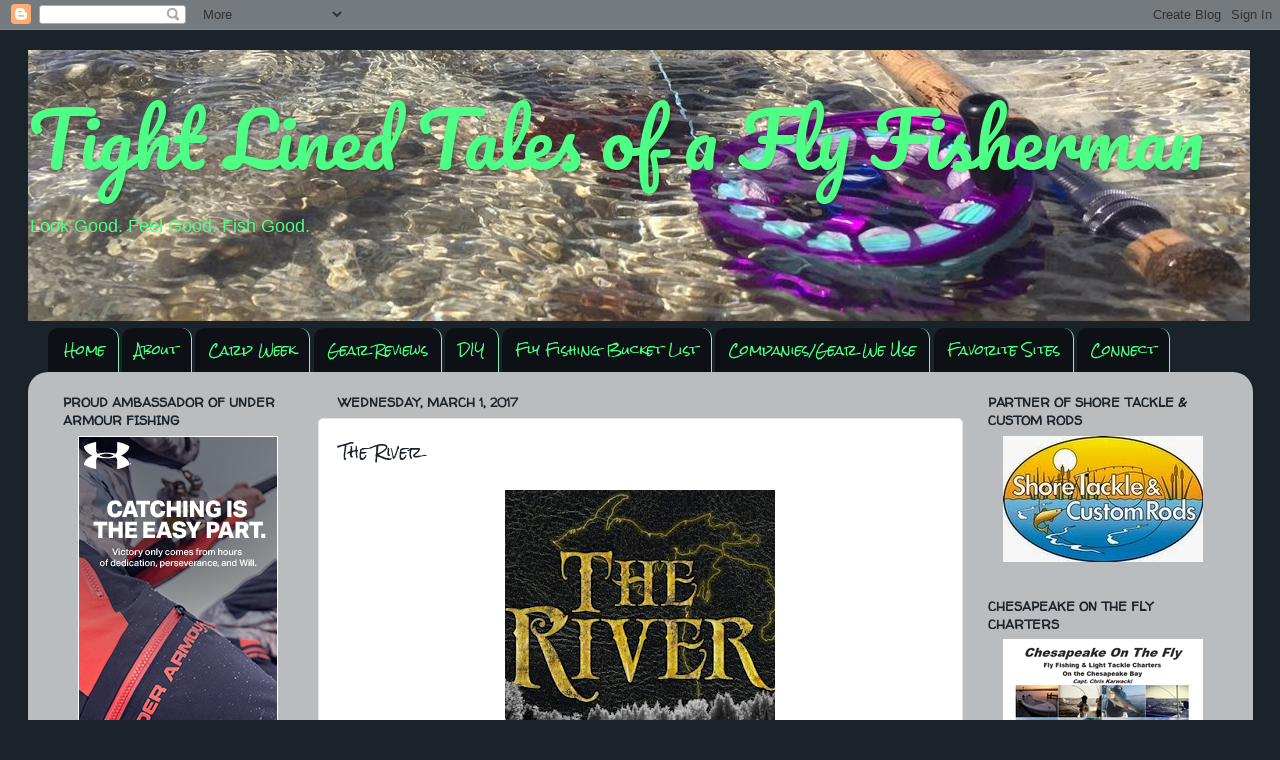

--- FILE ---
content_type: text/html; charset=UTF-8
request_url: http://www.tight-lined-tales-of-a-fly-fisherman.com/2017/03/the-river.html
body_size: 27528
content:
<!DOCTYPE html>
<html class='v2' dir='ltr' xmlns='http://www.w3.org/1999/xhtml' xmlns:b='http://www.google.com/2005/gml/b' xmlns:data='http://www.google.com/2005/gml/data' xmlns:expr='http://www.google.com/2005/gml/expr'>
<script type='text/javascript'>

  var _gaq = _gaq || [];
  _gaq.push(['_setAccount', 'UA-28936679-1']);
  _gaq.push(['_trackPageview']);

  (function() {
    var ga = document.createElement('script'); ga.type = 'text/javascript'; ga.async = true;
    ga.src = ('https:' == document.location.protocol ? 'https://ssl' : 'http://www') + '.google-analytics.com/ga.js';
    var s = document.getElementsByTagName('script')[0]; s.parentNode.insertBefore(ga, s);
  })();

<script type='text/javascript'>

  var _gaq = _gaq || [];
  _gaq.push(['_setAccount', 'UA-29047271-1']);
  _gaq.push(['_trackPageview']);

  (function() {
    var ga = document.createElement('script'); ga.type = 'text/javascript'; ga.async = true;
    ga.src = ('https:' == document.location.protocol ? 'https://ssl' : 'http://www') + '.google-analytics.com/ga.js';
    var s = document.getElementsByTagName('script')[0]; s.parentNode.insertBefore(ga, s);
  })();

</script>

</script><head>
<link href='https://www.blogger.com/static/v1/widgets/335934321-css_bundle_v2.css' rel='stylesheet' type='text/css'/>
<meta content='IE=EmulateIE7' http-equiv='X-UA-Compatible'/>
<meta content='width=1100' name='viewport'/>
<meta content='text/html; charset=UTF-8' http-equiv='Content-Type'/>
<meta content='blogger' name='generator'/>
<link href='http://www.tight-lined-tales-of-a-fly-fisherman.com/favicon.ico' rel='icon' type='image/x-icon'/>
<link href='http://www.tight-lined-tales-of-a-fly-fisherman.com/2017/03/the-river.html' rel='canonical'/>
<link rel="alternate" type="application/atom+xml" title="Tight Lined Tales of a Fly Fisherman - Atom" href="http://www.tight-lined-tales-of-a-fly-fisherman.com/feeds/posts/default" />
<link rel="alternate" type="application/rss+xml" title="Tight Lined Tales of a Fly Fisherman - RSS" href="http://www.tight-lined-tales-of-a-fly-fisherman.com/feeds/posts/default?alt=rss" />
<link rel="service.post" type="application/atom+xml" title="Tight Lined Tales of a Fly Fisherman - Atom" href="https://www.blogger.com/feeds/2883487658678483392/posts/default" />

<link rel="alternate" type="application/atom+xml" title="Tight Lined Tales of a Fly Fisherman - Atom" href="http://www.tight-lined-tales-of-a-fly-fisherman.com/feeds/2495489503620464319/comments/default" />
<!--Can't find substitution for tag [blog.ieCssRetrofitLinks]-->
<link href='https://blogger.googleusercontent.com/img/b/R29vZ2xl/AVvXsEjeeQT54VolNjAmpPoSbiCOa6WbIPhs9lp_bro1kEruwVTU9AerS-Q1gmKLBfP8vvIERm4K3mxHNxccKKyw63-rp_4II2jc_Zz9UWUPMmzsA2gB7UdNuZSHUgp3nqh7CxfqaUt_rNA_-rzC/s400/135105_550x814.jpg' rel='image_src'/>
<meta content='http://www.tight-lined-tales-of-a-fly-fisherman.com/2017/03/the-river.html' property='og:url'/>
<meta content='The River' property='og:title'/>
<meta content='     Crawford County Michigan, for many, is the center of the fly fishing universe. The &quot;Holy Waters&quot; of the Au Sable river it&#39;s glistening ...' property='og:description'/>
<meta content='https://blogger.googleusercontent.com/img/b/R29vZ2xl/AVvXsEjeeQT54VolNjAmpPoSbiCOa6WbIPhs9lp_bro1kEruwVTU9AerS-Q1gmKLBfP8vvIERm4K3mxHNxccKKyw63-rp_4II2jc_Zz9UWUPMmzsA2gB7UdNuZSHUgp3nqh7CxfqaUt_rNA_-rzC/w1200-h630-p-k-no-nu/135105_550x814.jpg' property='og:image'/>
<title>Tight Lined Tales of a Fly Fisherman: The River</title>
<meta content='' name='description'/>
<style type='text/css'>@font-face{font-family:'Pacifico';font-style:normal;font-weight:400;font-display:swap;src:url(//fonts.gstatic.com/s/pacifico/v23/FwZY7-Qmy14u9lezJ-6K6MmBp0u-zK4.woff2)format('woff2');unicode-range:U+0460-052F,U+1C80-1C8A,U+20B4,U+2DE0-2DFF,U+A640-A69F,U+FE2E-FE2F;}@font-face{font-family:'Pacifico';font-style:normal;font-weight:400;font-display:swap;src:url(//fonts.gstatic.com/s/pacifico/v23/FwZY7-Qmy14u9lezJ-6D6MmBp0u-zK4.woff2)format('woff2');unicode-range:U+0301,U+0400-045F,U+0490-0491,U+04B0-04B1,U+2116;}@font-face{font-family:'Pacifico';font-style:normal;font-weight:400;font-display:swap;src:url(//fonts.gstatic.com/s/pacifico/v23/FwZY7-Qmy14u9lezJ-6I6MmBp0u-zK4.woff2)format('woff2');unicode-range:U+0102-0103,U+0110-0111,U+0128-0129,U+0168-0169,U+01A0-01A1,U+01AF-01B0,U+0300-0301,U+0303-0304,U+0308-0309,U+0323,U+0329,U+1EA0-1EF9,U+20AB;}@font-face{font-family:'Pacifico';font-style:normal;font-weight:400;font-display:swap;src:url(//fonts.gstatic.com/s/pacifico/v23/FwZY7-Qmy14u9lezJ-6J6MmBp0u-zK4.woff2)format('woff2');unicode-range:U+0100-02BA,U+02BD-02C5,U+02C7-02CC,U+02CE-02D7,U+02DD-02FF,U+0304,U+0308,U+0329,U+1D00-1DBF,U+1E00-1E9F,U+1EF2-1EFF,U+2020,U+20A0-20AB,U+20AD-20C0,U+2113,U+2C60-2C7F,U+A720-A7FF;}@font-face{font-family:'Pacifico';font-style:normal;font-weight:400;font-display:swap;src:url(//fonts.gstatic.com/s/pacifico/v23/FwZY7-Qmy14u9lezJ-6H6MmBp0u-.woff2)format('woff2');unicode-range:U+0000-00FF,U+0131,U+0152-0153,U+02BB-02BC,U+02C6,U+02DA,U+02DC,U+0304,U+0308,U+0329,U+2000-206F,U+20AC,U+2122,U+2191,U+2193,U+2212,U+2215,U+FEFF,U+FFFD;}@font-face{font-family:'Rock Salt';font-style:normal;font-weight:400;font-display:swap;src:url(//fonts.gstatic.com/s/rocksalt/v24/MwQ0bhv11fWD6QsAVOZrt0M6p7NGrQ.woff2)format('woff2');unicode-range:U+0000-00FF,U+0131,U+0152-0153,U+02BB-02BC,U+02C6,U+02DA,U+02DC,U+0304,U+0308,U+0329,U+2000-206F,U+20AC,U+2122,U+2191,U+2193,U+2212,U+2215,U+FEFF,U+FFFD;}@font-face{font-family:'Walter Turncoat';font-style:normal;font-weight:400;font-display:swap;src:url(//fonts.gstatic.com/s/walterturncoat/v24/snfys0Gs98ln43n0d-14ULoToe6LZxecYZVfqA.woff2)format('woff2');unicode-range:U+0000-00FF,U+0131,U+0152-0153,U+02BB-02BC,U+02C6,U+02DA,U+02DC,U+0304,U+0308,U+0329,U+2000-206F,U+20AC,U+2122,U+2191,U+2193,U+2212,U+2215,U+FEFF,U+FFFD;}</style>
<style id='page-skin-1' type='text/css'><!--
/*-----------------------------------------------
Blogger Template Style
Name:     Picture Window
Designer: Josh Peterson
URL:      www.noaesthetic.com
----------------------------------------------- */
/* Variable definitions
====================
<Variable name="keycolor" description="Main Color" type="color" default="#1a222a"/>
<Variable name="body.background" description="Body Background" type="background"
color="#1a222a" default="#111111 url(http://themes.googleusercontent.com/image?id=1OACCYOE0-eoTRTfsBuX1NMN9nz599ufI1Jh0CggPFA_sK80AGkIr8pLtYRpNUKPmwtEa) repeat-x fixed top center"/>
<Group description="Page Text" selector="body">
<Variable name="body.font" description="Font" type="font"
default="normal normal 15px Arial, Tahoma, Helvetica, FreeSans, sans-serif"/>
<Variable name="body.text.color" description="Text Color" type="color" default="#333333"/>
</Group>
<Group description="Backgrounds" selector=".body-fauxcolumns-outer">
<Variable name="body.background.color" description="Outer Background" type="color" default="#296695"/>
<Variable name="header.background.color" description="Header Background" type="color" default="transparent"/>
<Variable name="post.background.color" description="Post Background" type="color" default="#ffffff"/>
</Group>
<Group description="Links" selector=".main-outer">
<Variable name="link.color" description="Link Color" type="color" default="#336699"/>
<Variable name="link.visited.color" description="Visited Color" type="color" default="#6699cc"/>
<Variable name="link.hover.color" description="Hover Color" type="color" default="#33aaff"/>
</Group>
<Group description="Blog Title" selector=".header h1">
<Variable name="header.font" description="Title Font" type="font"
default="normal normal 36px Arial, Tahoma, Helvetica, FreeSans, sans-serif"/>
<Variable name="header.text.color" description="Text Color" type="color" default="#ffffff" />
</Group>
<Group description="Tabs Text" selector=".tabs-inner .widget li a">
<Variable name="tabs.font" description="Font" type="font"
default="normal normal 15px Arial, Tahoma, Helvetica, FreeSans, sans-serif"/>
<Variable name="tabs.text.color" description="Text Color" type="color" default="#ffffff"/>
<Variable name="tabs.selected.text.color" description="Selected Color" type="color" default="#3d85c6"/>
</Group>
<Group description="Tabs Background" selector=".tabs-outer .PageList">
<Variable name="tabs.background.color" description="Background Color" type="color" default="transparent"/>
<Variable name="tabs.selected.background.color" description="Selected Color" type="color" default="transparent"/>
<Variable name="tabs.separator.color" description="Separator Color" type="color" default="transparent"/>
</Group>
<Group description="Post Title" selector="h3.post-title, .comments h4">
<Variable name="post.title.font" description="Title Font" type="font"
default="normal normal 18px Arial, Tahoma, Helvetica, FreeSans, sans-serif"/>
</Group>
<Group description="Date Header" selector=".date-header">
<Variable name="date.header.color" description="Text Color" type="color" default="#1a222a"/>
</Group>
<Group description="Post" selector=".post">
<Variable name="post.footer.text.color" description="Footer Text Color" type="color" default="#999999"/>
<Variable name="post.border.color" description="Border Color" type="color" default="#dddddd"/>
</Group>
<Group description="Gadgets" selector="h2">
<Variable name="widget.title.font" description="Title Font" type="font"
default="bold normal 13px Arial, Tahoma, Helvetica, FreeSans, sans-serif"/>
<Variable name="widget.title.text.color" description="Title Color" type="color" default="#888888"/>
</Group>
<Group description="Footer" selector=".footer-outer">
<Variable name="footer.text.color" description="Text Color" type="color" default="#cccccc"/>
<Variable name="footer.widget.title.text.color" description="Gadget Title Color" type="color" default="#aaaaaa"/>
</Group>
<Group description="Footer Links" selector=".footer-outer">
<Variable name="footer.link.color" description="Link Color" type="color" default="#99ccee"/>
<Variable name="footer.link.visited.color" description="Visited Color" type="color" default="#77aaee"/>
<Variable name="footer.link.hover.color" description="Hover Color" type="color" default="#33aaff"/>
</Group>
<Variable name="content.margin" description="Content Margin Top" type="length" default="20px"/>
<Variable name="content.padding" description="Content Padding" type="length" default="0"/>
<Variable name="content.background" description="Content Background" type="background"
default="transparent none repeat scroll top left"/>
<Variable name="content.border.radius" description="Content Border Radius" type="length" default="0"/>
<Variable name="content.shadow.spread" description="Content Shadow Spread" type="length" default="0"/>
<Variable name="header.padding" description="Header Padding" type="length" default="0"/>
<Variable name="header.background.gradient" description="Header Gradient" type="url"
default="none"/>
<Variable name="header.border.radius" description="Header Border Radius" type="length" default="0"/>
<Variable name="main.border.radius.top" description="Main Border Radius" type="length" default="20px"/>
<Variable name="footer.border.radius.top" description="Footer Border Radius Top" type="length" default="0"/>
<Variable name="footer.border.radius.bottom" description="Footer Border Radius Bottom" type="length" default="20px"/>
<Variable name="region.shadow.spread" description="Main and Footer Shadow Spread" type="length" default="3px"/>
<Variable name="region.shadow.offset" description="Main and Footer Shadow Offset" type="length" default="1px"/>
<Variable name="tabs.background.gradient" description="Tab Background Gradient" type="url" default="none"/>
<Variable name="tab.selected.background.gradient" description="Selected Tab Background" type="url"
default="url(http://www.blogblog.com/1kt/transparent/white80.png)"/>
<Variable name="tab.background" description="Tab Background" type="background"
default="transparent url(http://www.blogblog.com/1kt/transparent/black50.png) repeat scroll top left"/>
<Variable name="tab.border.radius" description="Tab Border Radius" type="length" default="10px" />
<Variable name="tab.first.border.radius" description="First Tab Border Radius" type="length" default="10px" />
<Variable name="tabs.border.radius" description="Tabs Border Radius" type="length" default="0" />
<Variable name="tabs.spacing" description="Tab Spacing" type="length" default=".25em"/>
<Variable name="tabs.margin.bottom" description="Tab Margin Bottom" type="length" default="0"/>
<Variable name="tabs.margin.sides" description="Tab Margin Sides" type="length" default="20px"/>
<Variable name="main.background" description="Main Background" type="background"
default="transparent url(http://www.blogblog.com/1kt/transparent/white80.png) repeat scroll top left"/>
<Variable name="main.padding.sides" description="Main Padding Sides" type="length" default="20px"/>
<Variable name="footer.background" description="Footer Background" type="background"
default="transparent url(http://www.blogblog.com/1kt/transparent/black50.png) repeat scroll top left"/>
<Variable name="post.margin.sides" description="Post Margin Sides" type="length" default="-20px"/>
<Variable name="post.border.radius" description="Post Border Radius" type="length" default="5px"/>
<Variable name="widget.title.text.transform" description="Widget Title Text Transform" type="string" default="uppercase"/>
<Variable name="mobile.background.overlay" description="Mobile Background Overlay" type="string"
default="transparent none repeat scroll top left"/>
<Variable name="startSide" description="Side where text starts in blog language" type="automatic" default="left"/>
<Variable name="endSide" description="Side where text ends in blog language" type="automatic" default="right"/>
*/
/* Content
----------------------------------------------- */
body {
font: normal normal 15px 'Trebuchet MS', Trebuchet, sans-serif;
color: #1a222a;
background: #1a222a none no-repeat scroll center center;
}
html body .region-inner {
min-width: 0;
max-width: 100%;
width: auto;
}
.content-outer {
font-size: 90%;
}
a:link {
text-decoration:none;
color: #3d85c6;
}
a:visited {
text-decoration:none;
color: #3dc67d;
}
a:hover {
text-decoration:underline;
color: #e39664;
}
.content-outer {
background: transparent none repeat scroll top left;
-moz-border-radius: 0;
-webkit-border-radius: 0;
-goog-ms-border-radius: 0;
border-radius: 0;
-moz-box-shadow: 0 0 0 rgba(0, 0, 0, .15);
-webkit-box-shadow: 0 0 0 rgba(0, 0, 0, .15);
-goog-ms-box-shadow: 0 0 0 rgba(0, 0, 0, .15);
box-shadow: 0 0 0 rgba(0, 0, 0, .15);
margin: 20px auto;
}
.content-inner {
padding: 0;
}
/* Header
----------------------------------------------- */
.header-outer {
background: transparent none repeat-x scroll top left;
_background-image: none;
color: #4eff86;
-moz-border-radius: 0;
-webkit-border-radius: 0;
-goog-ms-border-radius: 0;
border-radius: 0;
}
.Header img, .Header #header-inner {
-moz-border-radius: 0;
-webkit-border-radius: 0;
-goog-ms-border-radius: 0;
border-radius: 0;
}
.header-inner .Header .titlewrapper,
.header-inner .Header .descriptionwrapper {
padding-left: 0;
padding-right: 0;
}
.Header h1 {
font: normal normal 75px Pacifico;
text-shadow: 1px 1px 3px rgba(0, 0, 0, 0.3);
}
.Header h1 a {
color: #4eff86;
}
.Header .description {
font-size: 130%;
}
/* Tabs
----------------------------------------------- */
.tabs-inner {
margin: .5em 20px 0;
padding: 0;
}
.tabs-inner .section {
margin: 0;
}
.tabs-inner .widget ul {
padding: 0;
background: transparent none repeat scroll bottom;
-moz-border-radius: 0;
-webkit-border-radius: 0;
-goog-ms-border-radius: 0;
border-radius: 0;
}
.tabs-inner .widget li {
border: none;
}
.tabs-inner .widget li a {
display: inline-block;
padding: .5em 1em;
margin-right: .25em;
color: #4eff86;
font: normal normal 13px Rock Salt;
-moz-border-radius: 10px 10px 0 0;
-webkit-border-top-left-radius: 10px;
-webkit-border-top-right-radius: 10px;
-goog-ms-border-radius: 10px 10px 0 0;
border-radius: 10px 10px 0 0;
background: transparent url(http://www.blogblog.com/1kt/transparent/black50.png) repeat scroll top left;
border-right: 1px solid #89f0b9;
}
.tabs-inner .widget li:first-child a {
padding-left: 1.25em;
-moz-border-radius-topleft: 10px;
-moz-border-radius-bottomleft: 0;
-webkit-border-top-left-radius: 10px;
-webkit-border-bottom-left-radius: 0;
-goog-ms-border-top-left-radius: 10px;
-goog-ms-border-bottom-left-radius: 0;
border-top-left-radius: 10px;
border-bottom-left-radius: 0;
}
.tabs-inner .widget li.selected a,
.tabs-inner .widget li a:hover {
position: relative;
z-index: 1;
background: transparent url(http://www.blogblog.com/1kt/transparent/white80.png) repeat scroll bottom;
color: #1a222a;
-moz-box-shadow: 0 0 3px rgba(0, 0, 0, .15);
-webkit-box-shadow: 0 0 3px rgba(0, 0, 0, .15);
-goog-ms-box-shadow: 0 0 3px rgba(0, 0, 0, .15);
box-shadow: 0 0 3px rgba(0, 0, 0, .15);
}
/* Headings
----------------------------------------------- */
h2 {
font: normal bold 13px Walter Turncoat;
text-transform: uppercase;
color: #1a222a;
margin: .5em 0;
}
/* Main
----------------------------------------------- */
.main-outer {
background: transparent url(http://www.blogblog.com/1kt/transparent/white80.png) repeat scroll top left;
-moz-border-radius: 20px 20px 0 0;
-webkit-border-top-left-radius: 20px;
-webkit-border-top-right-radius: 20px;
-webkit-border-bottom-left-radius: 0;
-webkit-border-bottom-right-radius: 0;
-goog-ms-border-radius: 20px 20px 0 0;
border-radius: 20px 20px 0 0;
-moz-box-shadow: 0 1px 3px rgba(0, 0, 0, .15);
-webkit-box-shadow: 0 1px 3px rgba(0, 0, 0, .15);
-goog-ms-box-shadow: 0 1px 3px rgba(0, 0, 0, .15);
box-shadow: 0 1px 3px rgba(0, 0, 0, .15);
}
.main-inner {
padding: 15px 20px 20px;
}
.main-inner .column-center-inner {
padding: 0 0;
}
.main-inner .column-left-inner {
padding-left: 0;
}
.main-inner .column-right-inner {
padding-right: 0;
}
/* Posts
----------------------------------------------- */
h3.post-title {
margin: 0;
font: normal normal 15px Rock Salt;
}
.comments h4 {
margin: 1em 0 0;
font: normal normal 15px Rock Salt;
}
.date-header span {
color: #1a222a;
}
.post-outer {
background-color: #ffffff;
border: solid 1px #e4e4e4;
-moz-border-radius: 5px;
-webkit-border-radius: 5px;
border-radius: 5px;
-goog-ms-border-radius: 5px;
padding: 15px 20px;
margin: 0 -20px 20px;
}
.post-body {
line-height: 1.4;
font-size: 110%;
position: relative;
}
.post-header {
margin: 0 0 1.5em;
color: #e39664;
line-height: 1.6;
}
.post-footer {
margin: .5em 0 0;
color: #e39664;
line-height: 1.6;
}
#blog-pager {
font-size: 140%
}
#comments .comment-author {
padding-top: 1.5em;
border-top: dashed 1px #ccc;
border-top: dashed 1px rgba(128, 128, 128, .5);
background-position: 0 1.5em;
}
#comments .comment-author:first-child {
padding-top: 0;
border-top: none;
}
.avatar-image-container {
margin: .2em 0 0;
}
/* Comments
----------------------------------------------- */
.comments .comments-content .icon.blog-author {
background-repeat: no-repeat;
background-image: url([data-uri]);
}
.comments .comments-content .loadmore a {
border-top: 1px solid #e39664;
border-bottom: 1px solid #e39664;
}
.comments .continue {
border-top: 2px solid #e39664;
}
/* Widgets
----------------------------------------------- */
.widget ul, .widget #ArchiveList ul.flat {
padding: 0;
list-style: none;
}
.widget ul li, .widget #ArchiveList ul.flat li {
border-top: dashed 1px #ccc;
border-top: dashed 1px rgba(128, 128, 128, .5);
}
.widget ul li:first-child, .widget #ArchiveList ul.flat li:first-child {
border-top: none;
}
.widget .post-body ul {
list-style: disc;
}
.widget .post-body ul li {
border: none;
}
/* Footer
----------------------------------------------- */
.footer-outer {
color:#d4d4d4;
background: transparent url(http://www.blogblog.com/1kt/transparent/black50.png) repeat scroll top left;
-moz-border-radius: 0 0 20px 20px;
-webkit-border-top-left-radius: 0;
-webkit-border-top-right-radius: 0;
-webkit-border-bottom-left-radius: 20px;
-webkit-border-bottom-right-radius: 20px;
-goog-ms-border-radius: 0 0 20px 20px;
border-radius: 0 0 20px 20px;
-moz-box-shadow: 0 1px 3px rgba(0, 0, 0, .15);
-webkit-box-shadow: 0 1px 3px rgba(0, 0, 0, .15);
-goog-ms-box-shadow: 0 1px 3px rgba(0, 0, 0, .15);
box-shadow: 0 1px 3px rgba(0, 0, 0, .15);
}
.footer-inner {
padding: 10px 20px 20px;
}
.footer-outer a {
color: #a8f0bd;
}
.footer-outer a:visited {
color: #89f0b9;
}
.footer-outer a:hover {
color: #4eff86;
}
.footer-outer .widget h2 {
color: #b5b5b5;
}
/* Mobile
----------------------------------------------- */
html body.mobile {
height: auto;
}
html body.mobile {
min-height: 480px;
background-size: 100% auto;
}
.mobile .body-fauxcolumn-outer {
background: transparent none repeat scroll top left;
}
html .mobile .mobile-date-outer, html .mobile .blog-pager {
border-bottom: none;
background: transparent url(http://www.blogblog.com/1kt/transparent/white80.png) repeat scroll top left;
margin-bottom: 10px;
}
.mobile .date-outer {
background: transparent url(http://www.blogblog.com/1kt/transparent/white80.png) repeat scroll top left;
}
.mobile .header-outer, .mobile .main-outer,
.mobile .post-outer, .mobile .footer-outer {
-moz-border-radius: 0;
-webkit-border-radius: 0;
-goog-ms-border-radius: 0;
border-radius: 0;
}
.mobile .content-outer,
.mobile .main-outer,
.mobile .post-outer {
background: inherit;
border: none;
}
.mobile .content-outer {
font-size: 100%;
}
.mobile-link-button {
background-color: #3d85c6;
}
.mobile-link-button a:link, .mobile-link-button a:visited {
color: #ffffff;
}
.mobile-index-contents {
color: #1a222a;
}
.mobile .tabs-inner .PageList .widget-content {
background: transparent url(http://www.blogblog.com/1kt/transparent/white80.png) repeat scroll bottom;
color: #1a222a;
}
.mobile .tabs-inner .PageList .widget-content .pagelist-arrow {
border-left: 1px solid #89f0b9;
}

--></style>
<style id='template-skin-1' type='text/css'><!--
body {
min-width: 1225px;
}
.content-outer, .content-fauxcolumn-outer, .region-inner {
min-width: 1225px;
max-width: 1225px;
_width: 1225px;
}
.main-inner .columns {
padding-left: 275px;
padding-right: 275px;
}
.main-inner .fauxcolumn-center-outer {
left: 275px;
right: 275px;
/* IE6 does not respect left and right together */
_width: expression(this.parentNode.offsetWidth -
parseInt("275px") -
parseInt("275px") + 'px');
}
.main-inner .fauxcolumn-left-outer {
width: 275px;
}
.main-inner .fauxcolumn-right-outer {
width: 275px;
}
.main-inner .column-left-outer {
width: 275px;
right: 100%;
margin-left: -275px;
}
.main-inner .column-right-outer {
width: 275px;
margin-right: -275px;
}
#layout {
min-width: 0;
}
#layout .content-outer {
min-width: 0;
width: 800px;
}
#layout .region-inner {
min-width: 0;
width: auto;
}
--></style>
<script type='text/javascript'>

  var _gaq = _gaq || [];
  _gaq.push(['_setAccount', 'UA-29047271-1']);
  _gaq.push(['_trackPageview']);

  (function() {
    var ga = document.createElement('script'); ga.type = 'text/javascript'; ga.async = true;
    ga.src = ('https:' == document.location.protocol ? 'https://ssl' : 'http://www') + '.google-analytics.com/ga.js';
    var s = document.getElementsByTagName('script')[0]; s.parentNode.insertBefore(ga, s);
  })();

</script>
<link href='https://www.blogger.com/dyn-css/authorization.css?targetBlogID=2883487658678483392&amp;zx=2003fdb7-a6e9-4aef-b303-2610fc6c7fb5' media='none' onload='if(media!=&#39;all&#39;)media=&#39;all&#39;' rel='stylesheet'/><noscript><link href='https://www.blogger.com/dyn-css/authorization.css?targetBlogID=2883487658678483392&amp;zx=2003fdb7-a6e9-4aef-b303-2610fc6c7fb5' rel='stylesheet'/></noscript>
<meta name='google-adsense-platform-account' content='ca-host-pub-1556223355139109'/>
<meta name='google-adsense-platform-domain' content='blogspot.com'/>

<!-- data-ad-client=ca-pub-5228334862277228 -->

</head>
<body class='loading'>
<div class='navbar section' id='navbar'><div class='widget Navbar' data-version='1' id='Navbar1'><script type="text/javascript">
    function setAttributeOnload(object, attribute, val) {
      if(window.addEventListener) {
        window.addEventListener('load',
          function(){ object[attribute] = val; }, false);
      } else {
        window.attachEvent('onload', function(){ object[attribute] = val; });
      }
    }
  </script>
<div id="navbar-iframe-container"></div>
<script type="text/javascript" src="https://apis.google.com/js/platform.js"></script>
<script type="text/javascript">
      gapi.load("gapi.iframes:gapi.iframes.style.bubble", function() {
        if (gapi.iframes && gapi.iframes.getContext) {
          gapi.iframes.getContext().openChild({
              url: 'https://www.blogger.com/navbar/2883487658678483392?po\x3d2495489503620464319\x26origin\x3dhttp://www.tight-lined-tales-of-a-fly-fisherman.com',
              where: document.getElementById("navbar-iframe-container"),
              id: "navbar-iframe"
          });
        }
      });
    </script><script type="text/javascript">
(function() {
var script = document.createElement('script');
script.type = 'text/javascript';
script.src = '//pagead2.googlesyndication.com/pagead/js/google_top_exp.js';
var head = document.getElementsByTagName('head')[0];
if (head) {
head.appendChild(script);
}})();
</script>
</div></div>
<div class='body-fauxcolumns'>
<div class='fauxcolumn-outer body-fauxcolumn-outer'>
<div class='cap-top'>
<div class='cap-left'></div>
<div class='cap-right'></div>
</div>
<div class='fauxborder-left'>
<div class='fauxborder-right'></div>
<div class='fauxcolumn-inner'>
</div>
</div>
<div class='cap-bottom'>
<div class='cap-left'></div>
<div class='cap-right'></div>
</div>
</div>
</div>
<div class='content'>
<div class='content-fauxcolumns'>
<div class='fauxcolumn-outer content-fauxcolumn-outer'>
<div class='cap-top'>
<div class='cap-left'></div>
<div class='cap-right'></div>
</div>
<div class='fauxborder-left'>
<div class='fauxborder-right'></div>
<div class='fauxcolumn-inner'>
</div>
</div>
<div class='cap-bottom'>
<div class='cap-left'></div>
<div class='cap-right'></div>
</div>
</div>
</div>
<div class='content-outer'>
<div class='content-cap-top cap-top'>
<div class='cap-left'></div>
<div class='cap-right'></div>
</div>
<div class='fauxborder-left content-fauxborder-left'>
<div class='fauxborder-right content-fauxborder-right'></div>
<div class='content-inner'>
<header>
<div class='header-outer'>
<div class='header-cap-top cap-top'>
<div class='cap-left'></div>
<div class='cap-right'></div>
</div>
<div class='fauxborder-left header-fauxborder-left'>
<div class='fauxborder-right header-fauxborder-right'></div>
<div class='region-inner header-inner'>
<div class='header section' id='header'><div class='widget Header' data-version='1' id='Header1'>
<div id='header-inner' style='background-image: url("https://blogger.googleusercontent.com/img/b/R29vZ2xl/AVvXsEgc-h5lTQUn3_Dt4JNARa7vOrinG-GhIu0dLpreoM7qEFGmurOLwrsiQAKw5f9EDdVVT8-D0CJd5phxv0WN02CTG8MfpnkIFur8uKx4U_KeMdqnXDQd4UeOg5_RWhvb8GDCvzFAlSJwNhNN/s1600/rsz_fullsizerender-4-2.jpg"); background-position: left; width: 1222px; min-height: 271px; _height: 271px; background-repeat: no-repeat; '>
<div class='titlewrapper' style='background: transparent'>
<h1 class='title' style='background: transparent; border-width: 0px'>
<a href='http://www.tight-lined-tales-of-a-fly-fisherman.com/'>
Tight Lined Tales of a Fly Fisherman
</a>
</h1>
</div>
<div class='descriptionwrapper'>
<p class='description'><span>Look Good. Feel Good. Fish Good.</span></p>
</div>
</div>
</div></div>
</div>
</div>
<div class='header-cap-bottom cap-bottom'>
<div class='cap-left'></div>
<div class='cap-right'></div>
</div>
</div>
</header>
<div class='tabs-outer'>
<div class='tabs-cap-top cap-top'>
<div class='cap-left'></div>
<div class='cap-right'></div>
</div>
<div class='fauxborder-left tabs-fauxborder-left'>
<div class='fauxborder-right tabs-fauxborder-right'></div>
<div class='region-inner tabs-inner'>
<div class='tabs section' id='crosscol'><div class='widget PageList' data-version='1' id='PageList1'>
<h2>Pages</h2>
<div class='widget-content'>
<ul>
<li>
<a href='http://www.tight-lined-tales-of-a-fly-fisherman.com/'>Home</a>
</li>
<li>
<a href='http://www.tight-lined-tales-of-a-fly-fisherman.com/p/about-us.html'>About</a>
</li>
<li>
<a href='http://www.tight-lined-tales-of-a-fly-fisherman.com/p/carp-week_4.html'>Carp Week</a>
</li>
<li>
<a href='http://www.tight-lined-tales-of-a-fly-fisherman.com/p/gear-reviews.html'>Gear Reviews</a>
</li>
<li>
<a href='http://www.tight-lined-tales-of-a-fly-fisherman.com/p/diy.html'>DIY</a>
</li>
<li>
<a href='http://www.tight-lined-tales-of-a-fly-fisherman.com/p/fly-fishing-bucket-list.html'>Fly Fishing Bucket List</a>
</li>
<li>
<a href='http://www.tight-lined-tales-of-a-fly-fisherman.com/p/favorite-companiesgear-we-use.html'>Companies/Gear We Use</a>
</li>
<li>
<a href='http://www.tight-lined-tales-of-a-fly-fisherman.com/p/blogroll-and-favorite-sites.html'>Favorite Sites</a>
</li>
<li>
<a href='http://www.tight-lined-tales-of-a-fly-fisherman.com/p/connect-with-tltff.html'>Connect</a>
</li>
</ul>
<div class='clear'></div>
</div>
</div></div>
<div class='tabs no-items section' id='crosscol-overflow'></div>
</div>
</div>
<div class='tabs-cap-bottom cap-bottom'>
<div class='cap-left'></div>
<div class='cap-right'></div>
</div>
</div>
<div class='main-outer'>
<div class='main-cap-top cap-top'>
<div class='cap-left'></div>
<div class='cap-right'></div>
</div>
<div class='fauxborder-left main-fauxborder-left'>
<div class='fauxborder-right main-fauxborder-right'></div>
<div class='region-inner main-inner'>
<div class='columns fauxcolumns'>
<div class='fauxcolumn-outer fauxcolumn-center-outer'>
<div class='cap-top'>
<div class='cap-left'></div>
<div class='cap-right'></div>
</div>
<div class='fauxborder-left'>
<div class='fauxborder-right'></div>
<div class='fauxcolumn-inner'>
</div>
</div>
<div class='cap-bottom'>
<div class='cap-left'></div>
<div class='cap-right'></div>
</div>
</div>
<div class='fauxcolumn-outer fauxcolumn-left-outer'>
<div class='cap-top'>
<div class='cap-left'></div>
<div class='cap-right'></div>
</div>
<div class='fauxborder-left'>
<div class='fauxborder-right'></div>
<div class='fauxcolumn-inner'>
</div>
</div>
<div class='cap-bottom'>
<div class='cap-left'></div>
<div class='cap-right'></div>
</div>
</div>
<div class='fauxcolumn-outer fauxcolumn-right-outer'>
<div class='cap-top'>
<div class='cap-left'></div>
<div class='cap-right'></div>
</div>
<div class='fauxborder-left'>
<div class='fauxborder-right'></div>
<div class='fauxcolumn-inner'>
</div>
</div>
<div class='cap-bottom'>
<div class='cap-left'></div>
<div class='cap-right'></div>
</div>
</div>
<!-- corrects IE6 width calculation -->
<div class='columns-inner'>
<div class='column-center-outer'>
<div class='column-center-inner'>
<div class='main section' id='main'><div class='widget Blog' data-version='1' id='Blog1'>
<div class='blog-posts hfeed'>

          <div class="date-outer">
        
<h2 class='date-header'><span>Wednesday, March 1, 2017</span></h2>

          <div class="date-posts">
        
<div class='post-outer'>
<div class='post hentry'>
<a name='2495489503620464319'></a>
<h3 class='post-title entry-title'>
The River
</h3>
<div class='post-header'>
<div class='post-header-line-1'></div>
</div>
<div class='post-body entry-content' id='post-body-2495489503620464319'>
<div class="separator" style="clear: both; text-align: center;">
<a href="https://blogger.googleusercontent.com/img/b/R29vZ2xl/AVvXsEjeeQT54VolNjAmpPoSbiCOa6WbIPhs9lp_bro1kEruwVTU9AerS-Q1gmKLBfP8vvIERm4K3mxHNxccKKyw63-rp_4II2jc_Zz9UWUPMmzsA2gB7UdNuZSHUgp3nqh7CxfqaUt_rNA_-rzC/s1600/135105_550x814.jpg" imageanchor="1" style="margin-left: 1em; margin-right: 1em;"><img border="0" height="400" src="https://blogger.googleusercontent.com/img/b/R29vZ2xl/AVvXsEjeeQT54VolNjAmpPoSbiCOa6WbIPhs9lp_bro1kEruwVTU9AerS-Q1gmKLBfP8vvIERm4K3mxHNxccKKyw63-rp_4II2jc_Zz9UWUPMmzsA2gB7UdNuZSHUgp3nqh7CxfqaUt_rNA_-rzC/s400/135105_550x814.jpg" width="270" /></a></div>
<div class="separator" style="clear: both; text-align: center;">
<br /></div>
<div class="first" style="box-sizing: border-box; line-height: 1.35; padding: 0px;">
<span style="background-color: white;"><span style="font-family: inherit;">Crawford County Michigan, for many, is the center of the fly fishing universe. The "Holy Waters" of the Au Sable river it's glistening sun. The Au Sable is life. From legendary mayfly hatches to the birth of Trout Unlimited. From its famed Au Sable river boats, to the epic battles over land and mineral rights between profit crazed corporations and grizzled river warriors, this river and its storied trout are the life's blood of a generation.</span></span></div>
<div style="box-sizing: border-box; line-height: 1.35; margin-top: 10px; padding: 0px;">
<span style="background-color: white;"><span style="font-family: inherit;">*********************************************************************</span></span></div>
<div style="box-sizing: border-box; line-height: 1.35; margin-top: 10px; padding: 0px;">
<span style="background-color: white;"><span style="font-family: inherit;">The River, presents a fair and balanced view of the importance of the&nbsp;<br style="box-sizing: border-box;" />Au Sable River to it's valley, it's wild creatures and it's passionate guardians&nbsp;<br style="box-sizing: border-box;" />and the anglers. This film brings home the expectations, and the sense of obligation,&nbsp;<br style="box-sizing: border-box;" />of angling a fragile, treasured stream. Robert, you did a wonderful job with this&nbsp;<br style="box-sizing: border-box;" />dvd and I'm proud to have been a part of it!</span></span></div>
<div style="box-sizing: border-box; line-height: 1.35; margin-top: 10px; padding: 0px;">
<span style="background-color: white;"><span style="font-family: inherit;">Bob Linsenman<br style="box-sizing: border-box;" />Author, Snowblood's Journal: An American Novel About Men and Dogs in Vietnam</span></span></div>
<div style="box-sizing: border-box; line-height: 1.35; margin-top: 10px; padding: 0px;">
<span style="background-color: white;"><span style="font-family: inherit;">*********************************************************************</span></span></div>
<div style="box-sizing: border-box; line-height: 1.35; margin-top: 10px; padding: 0px;">
<span style="background-color: white;"><span style="font-family: inherit;">The River is everything a fly fishing film should be. Awesome job!</span></span></div>
<div style="box-sizing: border-box; line-height: 1.35; margin-top: 10px; padding: 0px;">
<span style="background-color: white;"><span style="font-family: inherit;">Matt Patton<br style="box-sizing: border-box;" />Ohio</span></span></div>
<div style="box-sizing: border-box; line-height: 1.35; margin-top: 10px; padding: 0px;">
<span style="background-color: white;"><span style="font-family: inherit;">**********************************************************************</span></span></div>
<div style="box-sizing: border-box; line-height: 1.35; margin-top: 10px; padding: 0px;">
<span style="background-color: white;"><span style="font-family: inherit;">Finally, finally watched The River...wow, standing ovation from this guy! You nailed it<br style="box-sizing: border-box;" />...absolutely captured what it is and what it means. Exquisite.</span></span></div>
<div style="box-sizing: border-box; line-height: 1.35; margin-top: 10px; padding: 0px;">
<span style="background-color: white;"><span style="font-family: inherit;">Dave Grossens<br style="box-sizing: border-box;" />Michigan<br style="box-sizing: border-box;" />****************************************************************************</span></span></div>
<div style="box-sizing: border-box; line-height: 1.35; margin-top: 10px; padding: 0px;">
<span style="background-color: white;"><span style="font-family: inherit;">The River captures the very essence of an American fly fishing icon.&nbsp;<br style="box-sizing: border-box;" />The Au Sable's rich history, colorful fly fishing culture, and some of its secrets&nbsp;<br style="box-sizing: border-box;" />are blended with wonderful filming and editing to create a complete picture&nbsp;<br style="box-sizing: border-box;" />of the entire experience. I seemed to be transported to The River's edge<br style="box-sizing: border-box;" />and left with an overwhelming feeling to grab a 5 weight and run out the door.</span></span></div>
<div style="box-sizing: border-box; line-height: 1.35; margin-top: 10px; padding: 0px;">
<span style="background-color: white;"><span style="font-family: inherit;">Rick Kustich<br style="box-sizing: border-box;" />Author, Advanced Fly Fishing for Great Lakes Steelhead.</span></span></div>
<div style="text-align: center;">
<br /></div>
<div style="text-align: center;">
<iframe allowfullscreen="" frameborder="0" height="360" mozallowfullscreen="" src="https://player.vimeo.com/video/90659013?color=ff9933&amp;title=0&amp;byline=0&amp;portrait=0" webkitallowfullscreen="" width="600"></iframe>
</div>
<div style="text-align: center;">
<a href="https://vimeo.com/90659013">The River</a> from <a href="https://vimeo.com/thirdyearff">RT</a> on <a href="https://vimeo.com/">Vimeo</a>.</div>
<br />
Boom...Morgan
<div style='clear: both;'></div>
</div>
<div class='post-footer'>
<div class='post-footer-line post-footer-line-1'><span class='post-author vcard'>
Posted by
<span class='fn'>
<a href='https://www.blogger.com/profile/04566601038073408103' rel='author' title='author profile'>
Morgan Kupfer
</a>
</span>
</span>
<span class='post-timestamp'>
at
<a class='timestamp-link' href='http://www.tight-lined-tales-of-a-fly-fisherman.com/2017/03/the-river.html' rel='bookmark' title='permanent link'><abbr class='published' title='2017-03-01T07:30:00-05:00'>7:30&#8239;AM</abbr></a>
</span>
<span class='post-comment-link'>
</span>
<span class='post-icons'>
<span class='item-action'>
<a href='https://www.blogger.com/email-post/2883487658678483392/2495489503620464319' title='Email Post'>
<img alt='' class='icon-action' height='13' src='http://img1.blogblog.com/img/icon18_email.gif' width='18'/>
</a>
</span>
<span class='item-control blog-admin pid-21890189'>
<a href='https://www.blogger.com/post-edit.g?blogID=2883487658678483392&postID=2495489503620464319&from=pencil' title='Edit Post'>
<img alt='' class='icon-action' height='18' src='https://resources.blogblog.com/img/icon18_edit_allbkg.gif' width='18'/>
</a>
</span>
</span>
<div class='post-share-buttons goog-inline-block'>
<a class='goog-inline-block share-button sb-email' href='https://www.blogger.com/share-post.g?blogID=2883487658678483392&postID=2495489503620464319&target=email' target='_blank' title='Email This'><span class='share-button-link-text'>Email This</span></a><a class='goog-inline-block share-button sb-blog' href='https://www.blogger.com/share-post.g?blogID=2883487658678483392&postID=2495489503620464319&target=blog' onclick='window.open(this.href, "_blank", "height=270,width=475"); return false;' target='_blank' title='BlogThis!'><span class='share-button-link-text'>BlogThis!</span></a><a class='goog-inline-block share-button sb-twitter' href='https://www.blogger.com/share-post.g?blogID=2883487658678483392&postID=2495489503620464319&target=twitter' target='_blank' title='Share to X'><span class='share-button-link-text'>Share to X</span></a><a class='goog-inline-block share-button sb-facebook' href='https://www.blogger.com/share-post.g?blogID=2883487658678483392&postID=2495489503620464319&target=facebook' onclick='window.open(this.href, "_blank", "height=430,width=640"); return false;' target='_blank' title='Share to Facebook'><span class='share-button-link-text'>Share to Facebook</span></a><a class='goog-inline-block share-button sb-pinterest' href='https://www.blogger.com/share-post.g?blogID=2883487658678483392&postID=2495489503620464319&target=pinterest' target='_blank' title='Share to Pinterest'><span class='share-button-link-text'>Share to Pinterest</span></a>
</div>
<span class='post-backlinks post-comment-link'>
</span>
</div>
<div class='post-footer-line post-footer-line-2'><span class='post-labels'>
Labels:
<a href='http://www.tight-lined-tales-of-a-fly-fisherman.com/search/label/Daily%20Video' rel='tag'>Daily Video</a>,
<a href='http://www.tight-lined-tales-of-a-fly-fisherman.com/search/label/Fishing%20Knowledge' rel='tag'>Fishing Knowledge</a>,
<a href='http://www.tight-lined-tales-of-a-fly-fisherman.com/search/label/Freshwater%20Fly%20Fishing' rel='tag'>Freshwater Fly Fishing</a>,
<a href='http://www.tight-lined-tales-of-a-fly-fisherman.com/search/label/Photography' rel='tag'>Photography</a>,
<a href='http://www.tight-lined-tales-of-a-fly-fisherman.com/search/label/Streamers' rel='tag'>Streamers</a>
</span>
</div>
<div class='post-footer-line post-footer-line-3'></div>
</div>
</div>
<div class='comments' id='comments'>
<a name='comments'></a>
<h4>No comments:</h4>
<div id='Blog1_comments-block-wrapper'>
<dl class='avatar-comment-indent' id='comments-block'>
</dl>
</div>
<p class='comment-footer'>
<div class='comment-form'>
<a name='comment-form'></a>
<h4 id='comment-post-message'>Post a Comment</h4>
<p>
</p>
<a href='https://www.blogger.com/comment/frame/2883487658678483392?po=2495489503620464319&hl=en&saa=85391&origin=http://www.tight-lined-tales-of-a-fly-fisherman.com' id='comment-editor-src'></a>
<iframe allowtransparency='true' class='blogger-iframe-colorize blogger-comment-from-post' frameborder='0' height='410px' id='comment-editor' name='comment-editor' src='' width='100%'></iframe>
<script src='https://www.blogger.com/static/v1/jsbin/2830521187-comment_from_post_iframe.js' type='text/javascript'></script>
<script type='text/javascript'>
      BLOG_CMT_createIframe('https://www.blogger.com/rpc_relay.html');
    </script>
</div>
</p>
</div>
</div>

        </div></div>
      
</div>
<div class='blog-pager' id='blog-pager'>
<span id='blog-pager-newer-link'>
<a class='blog-pager-newer-link' href='http://www.tight-lined-tales-of-a-fly-fisherman.com/2017/03/e-zinerevive-winter-201617.html' id='Blog1_blog-pager-newer-link' title='Newer Post'>Newer Post</a>
</span>
<span id='blog-pager-older-link'>
<a class='blog-pager-older-link' href='http://www.tight-lined-tales-of-a-fly-fisherman.com/2017/03/daily-reelgrand-cascapedia-atlantic.html' id='Blog1_blog-pager-older-link' title='Older Post'>Older Post</a>
</span>
<a class='home-link' href='http://www.tight-lined-tales-of-a-fly-fisherman.com/'>Home</a>
</div>
<div class='clear'></div>
<div class='post-feeds'>
<div class='feed-links'>
Subscribe to:
<a class='feed-link' href='http://www.tight-lined-tales-of-a-fly-fisherman.com/feeds/2495489503620464319/comments/default' target='_blank' type='application/atom+xml'>Post Comments (Atom)</a>
</div>
</div>
</div></div>
</div>
</div>
<div class='column-left-outer'>
<div class='column-left-inner'>
<aside>
<div class='sidebar section' id='sidebar-left-1'><div class='widget HTML' data-version='1' id='HTML25'>
<h2 class='title'>Proud Ambassador of Under Armour Fishing</h2>
<div class='widget-content'>
<div align="center">
<a href="http://www.underarmour.com"><img src="https://blogger.googleusercontent.com/img/b/R29vZ2xl/AVvXsEiqXgSuYkBlnPhf5pxFtYV1JomKjOrxJCy1xfzWlxAc37jhRGUqMLZdsYsFWVJDldkevXGmZTCDNpr_ySqgcglh2lr-DeMSit11ynBrKjxQuYMw02nFbWQAiELbaRGe7SKpw9BCO6OqSzme/s1600/81AE41B2-C079-488E-9BAB-3F50413428AA.jpeg" /></a>
</div>
</div>
<div class='clear'></div>
</div><div class='widget HTML' data-version='1' id='HTML12'>
<h2 class='title'>Risen Fly - USE Code "TLTFF" at Checkout</h2>
<div class='widget-content'>
<div align="center">
<a href="http://www.risenfly.com/products/23ps-rods"><img src="https://blogger.googleusercontent.com/img/b/R29vZ2xl/AVvXsEipHU2IjsYevAHbpyBwU0hGw3l6mOvR63aeFA72Zc3N7182YftPVScrMXiLSL2Apl0WKh57YpVrSsrRFqwFiVGH7VUrEa9195Gu5i_oxdEMu3q63dEtcOr3FecDgjdC8wpb5__5dcKgQRyG/s1600/tallgenesisad.jpg" /></a>
</div>
</div>
<div class='clear'></div>
</div><div class='widget HTML' data-version='1' id='HTML38'>
<h2 class='title'>Rising Fish</h2>
<div class='widget-content'>
<div align="center">
<a href="http://www.risingfish.net/"><img src="https://blogger.googleusercontent.com/img/b/R29vZ2xl/AVvXsEh-Mknd45am__TYrw_bvXN9RqSvFtBNKyIEAPa4-ekNz4OdqA4d85on5GoPBIBWV4-Uhg6xhXU93T2whLE6xy4cfhhouvvy0bf33hrIUB28FveZlRZL3wTCFNv6LVGjrmnrrYxxtAUxSLlY/s1600/TLTFF+AD+WasabiNet_2017+%2528169%2529.jpg" /></a></div>
</div>
<div class='clear'></div>
</div><div class='widget HTML' data-version='1' id='HTML39'>
<h2 class='title'>Pristine Plastics - Creators of the Chum Bucket Fly Tester</h2>
<div class='widget-content'>
<div align="center">
<a href="http://www.tight-lined-tales-of-a-fly-fisherman.com/2019/01/fly-producttltff-review-of-chum-bucket.html"><img src="https://blogger.googleusercontent.com/img/b/R29vZ2xl/AVvXsEiflOPmV_jW1nqZ8X3T3bXoZSEGI5m-YsgNrvz3DO5HocsXOMk35dN29p_Ps8c06u3riCGND9jw1NinxPTH63L6WcubAyXq2iqxkJ6BECQ29ShK6kxqgMUqJxHi4hnT-iJpC2XZLP9f9ykW/s200/Pristine+Plastic+Ad.jpg" /></a>
</div>
</div>
<div class='clear'></div>
</div><div class='widget HTML' data-version='1' id='HTML20'>
<h2 class='title'>Cheeky Fishing</h2>
<div class='widget-content'>
<div align="center">
<a href="http://cheekyfishing.com/?utm_source=TLTFF&utm_medium=sitebanner&utm_campaign=Cheeky"><img src="https://blogger.googleusercontent.com/img/b/R29vZ2xl/AVvXsEg097bVIxxW7NsY4Fxc7-eTcud1JAC5w_t6-i5DzYLuipfAXIBQ1ZkiXH8VckALVx4eYOOS3TMaUBwoVyac5YWvNakTYVXxj8bSh6jeWSlXKTKrCMAjzLkiCxfxUH_KRkES7NPLpOnoZu-a/s1600/unnamed-22.png" /></a>
</div>
</div>
<div class='clear'></div>
</div><div class='widget HTML' data-version='1' id='HTML29'>
<h2 class='title'>Wingo Belts</h2>
<div class='widget-content'>
<div align="center">
<a href="http://www.wingobelts.com/?utm_source=TLTFF&utm_medium=sitebanner&utm_campaign=Wingo"><img src="https://blogger.googleusercontent.com/img/b/R29vZ2xl/AVvXsEjVaoZKe4J9epmQN4owjohOoxt5BR4MnTqaqhmgBzdRKsm9r6Eg50u4Vanke1AkwY9Odntbg6RcDXoo0zNwe4hPtTLYkbnspQxSJdkZTXW242GUCjFpFRnKsFFL2j70Rui8P2cd2w08BOWJ/s1600/unnamed-23.png" /></a>
</div>
</div>
<div class='clear'></div>
</div><div class='widget HTML' data-version='1' id='HTML37'>
<h2 class='title'>Wolfgang Man &amp; Beast</h2>
<div class='widget-content'>
<div align="center">
<script type="text/javascript" src="//www.avantlink.com/link.php?ml=634021&amp;p=143206&amp;pw=177606"></script></div>
</div>
<div class='clear'></div>
</div><div class='widget HTML' data-version='1' id='HTML32'>
<h2 class='title'>12 Wt. Fishing</h2>
<div class='widget-content'>
<div align="center">
<a href="http://12wt.com/info.php"><img src="https://blogger.googleusercontent.com/img/b/R29vZ2xl/AVvXsEgHS3yKFHYwDAQ8pdVixu5401ZTaH7O-THS4ZyRTgrhXFOmJ9yQVrQo0FTcResHTiIcg2yE5KkG2riV3ZnAR270_a_2kFGem6hOOV0wpd3pq3uzrjQqhK3QK54T6WwvAB6iUaViSyReU-W6/s1600/rsz_10349867_746580118754206_6497397813897888521_n.jpg" /></a>
</div>
</div>
<div class='clear'></div>
</div><div class='widget HTML' data-version='1' id='HTML36'>
<h2 class='title'>BioLite</h2>
<div class='widget-content'>
<div align="center">
<a href="http://www.avantlink.com/click.php?tt=cl&mi=13526&pw=177606&url=https%3A%2F%2Fwww.bioliteenergy.com%2Fpages%2Favantlink"><img src="https://blogger.googleusercontent.com/img/b/R29vZ2xl/AVvXsEgJo5FQaYUvwS_124TUBd_z5GjW6FDHLLxfPCGF3OmZ9JZI2EKcdfPEJpWZUa3meXZiPX6R2j2ubfgjhPh1_aiapZP5WQAnas0u1r2_NrXJFZeCEAbpsFTjRPSbmVmhlLzAXDnGzRj9hrR4/s1600/unnamed-120.jpg" /></a>
</div>
</div>
<div class='clear'></div>
</div><div class='widget HTML' data-version='1' id='HTML17'>
<h2 class='title'>Loon Outdoors</h2>
<div class='widget-content'>
<div align="center">
<a href="http://bit.ly/tindrops-tltff"><img src="https://blogger.googleusercontent.com/img/b/R29vZ2xl/AVvXsEgFcV1YYEXE5Nh_UtWdgAfe25pfT0JV3UsSQAf2Yi9T6bp8gD3nIAiLzssAXg9FQQd55VoKkjOhhNvxUNaignFsNbs_Hislw33wth9se8SIt7LGFzv9kevsEdQgBD8EhZw6gA9N351x_Aye/s1600/TinWeights-TLTFF.jpg" /></a>
</div>
</div>
<div class='clear'></div>
</div><div class='widget HTML' data-version='1' id='HTML8'>
<h2 class='title'>Proud Ambassador of Vedavoo - USA Made Gear</h2>
<div class='widget-content'>
<div align="center">
<a href="https://vedavoo.com"><img src="https://blogger.googleusercontent.com/img/b/R29vZ2xl/AVvXsEjcIxkGwHoLcdwMVTZZJQl8d2rG7cWr3liZxS328l77vxiJ2fQGmjYp0k96w2SwnL-shjau6j4GSbDkqPNBYmvHwW4hOWvvIubgD5sOJBixs8suFP8cxQJy3Nblq9WFbKwDMZMtwgcekXN3/s1600/rsz_10607990_1540212169536021_1301431861_n.jpg" /></a>
</div>
</div>
<div class='clear'></div>
</div><div class='widget HTML' data-version='1' id='HTML3'>
<h2 class='title'>Allen Fly Fishing</h2>
<div class='widget-content'>
<div align="center">
<a href="http://www.allenflyfishing.com"><img src="https://blogger.googleusercontent.com/img/b/R29vZ2xl/AVvXsEgfT5JN24Hnh4yB9AM035guqOlWuX_f49mHtMb2h5z9PZUfZVU-Zck1cvMzztiXpbtvF0IbI5vDU1bwsGknOF5NQ5ZolzlDcmfb6j57gYdTc1gqFocynnxutyGS3pXZTLorIH6niUU0jdgX/s200/unnamed-46.jpg" /></a>
</div>
</div>
<div class='clear'></div>
</div><div class='widget HTML' data-version='1' id='HTML22'>
<h2 class='title'>Estrada Art</h2>
<div class='widget-content'>
<div align="center">
<a href="http://estradaart.com"><img src="https://blogger.googleusercontent.com/img/b/R29vZ2xl/AVvXsEgDwIldj8guF3g3Hbvo33yKyN6DQE18eXae7AjmMz098beUYs9WqLaa45a4Qh5dBYFT7jHsk-4apHudaV0NKiY5EBOx1xxpOHoIPCKE_L7ll3kIt42YuaScRuKrqjT4eI6O7Kc3b5lvN4R5/s1600/EstradaAdd200x200.jpg" /></a>
</div>
</div>
<div class='clear'></div>
</div><div class='widget HTML' data-version='1' id='HTML16'>
<h2 class='title'>Blue Coast Company</h2>
<div class='widget-content'>
<div align="center">
<a href="http://www.bluecoastcompany.com"><img src="https://blogger.googleusercontent.com/img/b/R29vZ2xl/AVvXsEjTexf1fRraZNKxDAT_hBxVN-_tHAG-Pya1pZGbe02DUicmcyJxNZrjNaHPwYN5yqbq6tW_gMVkY4m3A9xvVBnHqIYgG4N3aWXY7TXPspmiD6VMAA7ANi_mqA0tKDFRAPcLijcR9bziQh_p/s1600/rsz_10755723_316303868561354_1400559607_n.jpg" /></a>
</div>
</div>
<div class='clear'></div>
</div><div class='widget HTML' data-version='1' id='HTML30'>
<h2 class='title'>Lifeproof YOUR Device</h2>
<div class='widget-content'>
<div align="center">
<a href="http://www.avantlink.com/click.php?tt=cl&mi=11565&pw=177606&url=http%3A%2F%2Fwww.lifeproof.com"><img src="https://blogger.googleusercontent.com/img/b/R29vZ2xl/AVvXsEhjqKiszV-XLGtiDfs6VDYzILjyHSbuAaC0haOp08SFduNLttT3pPBDA8wDTaab_wA9k9phTisY1DO1NfRWF5DixOLwvDdTlgOPk_bunuan_Io46i9yzagnmdDQPV8tEox70YJECEgPfta9/s1600/rsz_8cd9d7dbbdf6.jpg" /></a>
</div>
</div>
<div class='clear'></div>
</div><div class='widget HTML' data-version='1' id='HTML18'>
<h2 class='title'>Fishwest</h2>
<div class='widget-content'>
<div align="center">
<script type="text/javascript" src="//www.avantlink.com/link.php?ml=85017&amp;p=143206&amp;pw=177606&amp;open=_blank"></script>
</div>
</div>
<div class='clear'></div>
</div><div class='widget HTML' data-version='1' id='HTML14'>
<h2 class='title'>Lifestraw</h2>
<div class='widget-content'>
<div align="center">
<a href="http://www.avantlink.com/click.php?tt=cl&mi=14383&pw=177606&url=http%3A%2F%2Flifestraw.eartheasy.com"><img src="https://blogger.googleusercontent.com/img/b/R29vZ2xl/AVvXsEjqebRgpLCFQXQYcgZSDmJ2bNPEfkigANXZM3UlCN4mihK1p1AihRB6k0Qj5TfYPVzwxSO2v1qQ7w8YD5_NRmBUCCelhWjN-sJ_hu1s6HCHmgYqISAot8Scy2gJPea3deULvssaIuVe6tCZ/s1600/rsz_36030208181f.jpg" /></a>
</div>
</div>
<div class='clear'></div>
</div><div class='widget HTML' data-version='1' id='HTML31'>
<h2 class='title'>Goat Head Gear</h2>
<div class='widget-content'>
<div align="center">
<a href="http://www.solespikes.com/"><img src="https://blogger.googleusercontent.com/img/b/R29vZ2xl/AVvXsEg1OPR1BZMy7y3wtd6Hh_Z7XVrj2C-t2Un1qAvMVe-LAvV1Aa13D46SYdcT4Vu2jjBES_xpj-g2AqKtX8-T-4wSolO3hvsWnU8EKNF4WfWpHCZKDgSxht7rGnrP8JO8fWJv9r0MYj23je9_/s200/551855_423158364388057_1606486284_n.jpg" /></a>
</div>
</div>
<div class='clear'></div>
</div><div class='widget HTML' data-version='1' id='HTML11'>
<h2 class='title'>Kavu</h2>
<div class='widget-content'>
<div align="center">
<a href="http://www.kavu.com/"><img src="https://blogger.googleusercontent.com/img/b/R29vZ2xl/AVvXsEgHji5cMgiI2VU17TAXKpPWKF38tvf5m9JulDmytRRpHx21hEdTb5oSgKl1jiJbLhn3KtzzmlbQC1hnbFajvQ32g5u19SI4YyuEavgnTKnoO5MghlSA20WhZocDksCnK-lcmwD2pARe0hHP/s200/aa421418fcb011e2990022000aeb0f0c_7.jpg" /></a>
</div>
</div>
<div class='clear'></div>
</div><div class='widget HTML' data-version='1' id='HTML33'>
<h2 class='title'>Leland Fly Fishing Outfitters</h2>
<div class='widget-content'>
<div align="center">
<a href="http://www.avantlink.com/click.php?tt=ml&amp;ti=47881&amp;pw=177606"><img src="//www.avantlink.com/gbi/10266/47881/143206/177606/image.jpg" width="200" height="200" style="border: 0px;" alt="" /></a>
</div>
</div>
<div class='clear'></div>
</div><div class='widget HTML' data-version='1' id='HTML21'>
<h2 class='title'>Nature Boy Designs</h2>
<div class='widget-content'>
<div align="center">
<a href="http://www.natureboydesigns.com/"><img src="https://blogger.googleusercontent.com/img/b/R29vZ2xl/AVvXsEiu46LOzlVPref4wg9-9QevZUJlUbN1TygbGnv96ARkQEYM3wH2Tv4dsJDRVrU5t65L0L6PKxb6KmyQjc8Mip8bmElQGponG18klDURzWdiGZhqQ7wItKO5PmU88zoMTzCIStICfR1ogOhyphenhyphen/s200/NBD+AD+FOR+TLTFF.jpg" /></a>
</div>
</div>
<div class='clear'></div>
</div><div class='widget HTML' data-version='1' id='HTML5'>
<h2 class='title'>Wetfly</h2>
<div class='widget-content'>
<div align="center">
<a href="http://www.wetflyfish.com/"><img src="https://blogger.googleusercontent.com/img/b/R29vZ2xl/AVvXsEh7SQmvw3MFUy3vygvZ3Vqh7em7TdcHOIy2K2K1zpNWc1tA8btBpLMRJe2E1JTOq6E_Y6IpnQhCHQFabLohW7_fZ9Tm7lHth9104MH9oyLethH3oV-vobGA_foCTUwNuA74UakO92ewtlp_/s1600/200x200ad.jpg" /></a>
</div>
</div>
<div class='clear'></div>
</div><div class='widget HTML' data-version='1' id='HTML26'>
<h2 class='title'>Proud Ambassador of YETI Coolers</h2>
<div class='widget-content'>
<div align="center">
<a href="http://www.avantlink.com/click.php?tt=ml&amp;ti=413690&amp;pw=177606" target="_blank"><img src="//www.avantlink.com/gbi/12321/413690/143206/177606/image.jpg" width="200" height="600" style="border: 0px;" alt="" /></a>
</div>
</div>
<div class='clear'></div>
</div></div>
</aside>
</div>
</div>
<div class='column-right-outer'>
<div class='column-right-inner'>
<aside>
<div class='sidebar section' id='sidebar-right-1'><div class='widget HTML' data-version='1' id='HTML35'>
<h2 class='title'>Partner of Shore Tackle &amp; Custom Rods</h2>
<div class='widget-content'>
<div align="center">
<a href="http://www.shoretackleandcustomrods.com"><img src="https://blogger.googleusercontent.com/img/b/R29vZ2xl/AVvXsEgl57gGi6N-3wMfOV89_GG81UazvHxZ9jVvlQrT6NGO5kUeER5j92slDV5-YJMh7xvEdjZKr5jWIlA_W2tNeM7OSd8re_2skDt0vx9rzu2ZRpopDTwURKdcDPdAIh3HWPi5bd6z3sPOfcrV/s1600/rsz_final_shore_tackle_logo1_medium.jpg" /></a>
</div>
</div>
<div class='clear'></div>
</div><div class='widget HTML' data-version='1' id='HTML6'>
<h2 class='title'>Chesapeake on the Fly Charters</h2>
<div class='widget-content'>
<div align="center">
<a href="http://www.chesapeakeonthefly.com"><img src="https://blogger.googleusercontent.com/img/b/R29vZ2xl/AVvXsEgs4oSQ6sNfoH6G-ib9gsDjYC-V4NpRas9kVYVM2UKp-uuD8H2tiOMgAD14sQQ4kJVw5EexfppT96k6qN_GmBvo8YOi60oWsTWr47ByEL182eWfq42q57ZcHGeN9OIJ1uraRzWZDj99InVL/s1600/rsz_unnamed-13.png" alt="" /></a></div>
</div>
<div class='clear'></div>
</div><div class='widget HTML' data-version='1' id='HTML1'>
<h2 class='title'>Deals for the Outdoorsman</h2>
<div class='widget-content'>
<div align="center">
<a href="http://www.avantlink.com/click.php?tt=cl&mi=10845&pw=177606&url=http%3A%2F%2Ftheclymb.com"><img src="https://blogger.googleusercontent.com/img/b/R29vZ2xl/AVvXsEgyUnBmUEKp_3mQYN1yzK72Dn0jbZWfe7uk2nbDrFUDBw4_jMRm-hXJ6Hp2VNzLZakw6tQ0IiGrKxdUiwh8UcLt6DZreO7N11liLHeAMH4wiSaBlNLuH5EUcrN1tsbHSXxFsBqyhFRf3Rxw/s200/d7469d14b8f211e28efa22000a1fbd9c_7.jpg" /></a>
</div>
</div>
<div class='clear'></div>
</div><div class='widget PopularPosts' data-version='1' id='PopularPosts1'>
<h2>Popular Posts</h2>
<div class='widget-content popular-posts'>
<ul>
<li>
<a href='http://www.tight-lined-tales-of-a-fly-fisherman.com/2019/01/sunday-double-reelkatmai-trophy-lodge.html'>Sunday Double Reel...'Katmai Trophy Lodge'</a>
</li>
<li>
<a href='http://www.tight-lined-tales-of-a-fly-fisherman.com/2019/01/fly-producttltff-review-of-chum-bucket.html'>Fly Product...TLTFF Review of The Chum Bucket Fly Tester</a>
</li>
<li>
<a href='http://www.tight-lined-tales-of-a-fly-fisherman.com/2013/01/diy-reel-spooling-station.html'>DIY...Reel Spooling Station</a>
</li>
<li>
<a href='http://www.tight-lined-tales-of-a-fly-fisherman.com/2012/01/hatch-magazines-best-fishing-sunglasses.html'>Hatch Magazine's Best Fishing Sunglasses of 2011</a>
</li>
<li>
<a href='http://www.tight-lined-tales-of-a-fly-fisherman.com/2013/08/fly-producttltff-review-of-nbd-hatch.html'>Fly Product...TLTFF Review of the NBD Hat(ch) Patch</a>
</li>
</ul>
<div class='clear'></div>
</div>
</div><div class='widget HTML' data-version='1' id='HTML4'>
<h2 class='title'>Proud Ambassador of The American Museum of Fly Fishing</h2>
<div class='widget-content'>
<div align="center">
<a href="http://www.amff.org/ambassadors/"><img src="https://blogger.googleusercontent.com/img/b/R29vZ2xl/AVvXsEioQhxlelQ7EVaqvFYy7Eedhro_qpBfx6TSZqZr39IfOne7XNaIIi8oY1UEdsB6O5szbTzQ6171VcGyDAHE0E9L7evnYeVXSDFeJzL2vD-647kqloSVCcNx_7rDd3ut2mPfK39EO9ggzN6C/s1600/rsz_unnamed-17.jpg" /></a>
</div>
</div>
<div class='clear'></div>
</div><div class='widget HTML' data-version='1' id='HTML13'>
<h2 class='title'>Proud Member of CCA</h2>
<div class='widget-content'>
<div align="center">
<a href="http://www.ccamd.org"><img src="https://blogger.googleusercontent.com/img/b/R29vZ2xl/AVvXsEiU2d-wWta1uCwEYJ0UlXoZPaKlI9lzihzzGDcjT7Bvnx0VBaV12dgl3WcsXd162PUkKmNILTKRx1wkVxpwmfBcYqdx-Qu0IN-8PBGcpcBGJhyphenhyphen4XnScAz5YPfQxL3TezjPkWKDc2WIQ9cQc/s200/10983704_1561220394164184_846550659_n.jpg" /></a>
</div>
</div>
<div class='clear'></div>
</div><div class='widget HTML' data-version='1' id='HTML27'>
<h2 class='title'>Proud Supporter of PHWFF</h2>
<div class='widget-content'>
<div align="center">
<a href="http://www.projecthealingwaters.org"><img src="https://blogger.googleusercontent.com/img/b/R29vZ2xl/AVvXsEgMXJF03gfvMXhsVCJM7Mjlk5YMzthIT_awo4kMzqaVJwg5-wBjSzjO9vVAM_SSlESfDrDibAyRS-uoy6BNB1bQVpIf6qCAKF4RxIJihMF3fD1BH5PcMi19-YTmla07huvMLzUTrVL9YG1L/s1600/unnamed-5.jpg" /></a>
</div>
</div>
<div class='clear'></div>
</div><div class='widget HTML' data-version='1' id='HTML7'>
<h2 class='title'>Proud Member of BTT</h2>
<div class='widget-content'>
<div align="center">
<a href="http://www.bonefishtarpontrust.org"><img src="https://blogger.googleusercontent.com/img/b/R29vZ2xl/AVvXsEiYJQWvCga1ng4xRDbN_Zn3CCyd8CfcVWwiAf3O3cJIOYk9kyg5viRAW_uhOTsOpIclOSpwTlzPHSK2nbHyvTVbkEl2y0_klQ1mxSQTJMLivhwka5A9m-tnM9NUiwIfUBxdDf8xWoVvMz0Q/s200/10375810_534777423299688_885006354_n.jpg" /></a>
</div>
</div>
<div class='clear'></div>
</div><div class='widget HTML' data-version='1' id='HTML15'>
<h2 class='title'>#NOWORNEVERGLADES</h2>
<div class='widget-content'>
<div align="center">
<a href="http://captainsforcleanwater.org/now-neverglades-declaration/"><img src="https://blogger.googleusercontent.com/img/b/R29vZ2xl/AVvXsEgNRB0Ymyuyc7I7R2AEC3Z19Hzo8OHuNqw8ZdMswGeoPu-IZ8ETBMBRVvvvkrWgdB_yxNx_VghKx8Sl-DPMQu6rT2mrGOX6r_-1cd6x6I4e1pC5_j1ALRHTDcuZLpploZ8cGHjJpZ53iV30/s1600/rsz_captains-for-clean-water.jpg" /></a>
</div>
</div>
<div class='clear'></div>
</div><div class='widget HTML' data-version='1' id='HTML28'>
<h2 class='title'>Stop the Pebble Mine</h2>
<div class='widget-content'>
<div align="center">
<a href="http://www.savebristolbay.org"><img src="https://blogger.googleusercontent.com/img/b/R29vZ2xl/AVvXsEikM7To9UnpCYkmdSyLDBK9fw68mAlwKI3RrDPKKjMzdLfFy3HZJ3QshXqeaUohlUQtsxkITkgWuztrrZquqwpv_KT3dbdD2RbBnR3fmOsLGs2xe9Q6OGzPqullmG-R2mT_gepH3EVRtYe9/s1600/rsz_nopebblemine.jpg" /></a>
</div>
</div>
<div class='clear'></div>
</div><div class='widget HTML' data-version='1' id='HTML9'>
<h2 class='title'>OBN Member</h2>
<div class='widget-content'>
<div align="center">
<a href="http://www.outdoorbloggernetwork.com/"><img src="https://blogger.googleusercontent.com/img/b/R29vZ2xl/AVvXsEjPSHeP9TQuS9YKZ6Q8V_9OXQPTRaj7431fEsRg2ZFebVFzy5J1W4MHL6QxxUfIBCfek7PTmGC5-IELdzbJh2BpAUXKdGyGv1cvuP8kax48X31yOFZN8WrLTGh2Kb35w0QhBZOPLcpp7kKA/s1600/rsz_outdoor_blogger_network.jpg" /></a>
</div>
</div>
<div class='clear'></div>
</div><div class='widget Label' data-version='1' id='Label1'>
<h2>Labels</h2>
<div class='widget-content cloud-label-widget-content'>
<span class='label-size label-size-3'>
<a dir='ltr' href='http://www.tight-lined-tales-of-a-fly-fisherman.com/search/label/12%20Wt'>12 Wt</a>
</span>
<span class='label-size label-size-2'>
<a dir='ltr' href='http://www.tight-lined-tales-of-a-fly-fisherman.com/search/label/17%20Year%20Cicada'>17 Year Cicada</a>
</span>
<span class='label-size label-size-2'>
<a dir='ltr' href='http://www.tight-lined-tales-of-a-fly-fisherman.com/search/label/239%20Flies'>239 Flies</a>
</span>
<span class='label-size label-size-2'>
<a dir='ltr' href='http://www.tight-lined-tales-of-a-fly-fisherman.com/search/label/3-Tand'>3-Tand</a>
</span>
<span class='label-size label-size-2'>
<a dir='ltr' href='http://www.tight-lined-tales-of-a-fly-fisherman.com/search/label/A%20Tight%20Loop'>A Tight Loop</a>
</span>
<span class='label-size label-size-3'>
<a dir='ltr' href='http://www.tight-lined-tales-of-a-fly-fisherman.com/search/label/Abel%20Reels'>Abel Reels</a>
</span>
<span class='label-size label-size-2'>
<a dir='ltr' href='http://www.tight-lined-tales-of-a-fly-fisherman.com/search/label/AirFlo'>AirFlo</a>
</span>
<span class='label-size label-size-3'>
<a dir='ltr' href='http://www.tight-lined-tales-of-a-fly-fisherman.com/search/label/Alaska'>Alaska</a>
</span>
<span class='label-size label-size-3'>
<a dir='ltr' href='http://www.tight-lined-tales-of-a-fly-fisherman.com/search/label/Alcohol'>Alcohol</a>
</span>
<span class='label-size label-size-4'>
<a dir='ltr' href='http://www.tight-lined-tales-of-a-fly-fisherman.com/search/label/Allen%20Fly%20Fishing'>Allen Fly Fishing</a>
</span>
<span class='label-size label-size-2'>
<a dir='ltr' href='http://www.tight-lined-tales-of-a-fly-fisherman.com/search/label/AllTackle'>AllTackle</a>
</span>
<span class='label-size label-size-2'>
<a dir='ltr' href='http://www.tight-lined-tales-of-a-fly-fisherman.com/search/label/AMFF'>AMFF</a>
</span>
<span class='label-size label-size-2'>
<a dir='ltr' href='http://www.tight-lined-tales-of-a-fly-fisherman.com/search/label/Andrea%20Larko'>Andrea Larko</a>
</span>
<span class='label-size label-size-2'>
<a dir='ltr' href='http://www.tight-lined-tales-of-a-fly-fisherman.com/search/label/Angler%27s%20Choice%20Flies'>Angler&#39;s Choice Flies</a>
</span>
<span class='label-size label-size-2'>
<a dir='ltr' href='http://www.tight-lined-tales-of-a-fly-fisherman.com/search/label/Angling%20Trade'>Angling Trade</a>
</span>
<span class='label-size label-size-3'>
<a dir='ltr' href='http://www.tight-lined-tales-of-a-fly-fisherman.com/search/label/Apps'>Apps</a>
</span>
<span class='label-size label-size-2'>
<a dir='ltr' href='http://www.tight-lined-tales-of-a-fly-fisherman.com/search/label/April%20Vokey'>April Vokey</a>
</span>
<span class='label-size label-size-2'>
<a dir='ltr' href='http://www.tight-lined-tales-of-a-fly-fisherman.com/search/label/Aquaculture'>Aquaculture</a>
</span>
<span class='label-size label-size-2'>
<a dir='ltr' href='http://www.tight-lined-tales-of-a-fly-fisherman.com/search/label/ARC%20Fishing'>ARC Fishing</a>
</span>
<span class='label-size label-size-2'>
<a dir='ltr' href='http://www.tight-lined-tales-of-a-fly-fisherman.com/search/label/Arctic%20Char'>Arctic Char</a>
</span>
<span class='label-size label-size-3'>
<a dir='ltr' href='http://www.tight-lined-tales-of-a-fly-fisherman.com/search/label/Austin%20Green%20Photography'>Austin Green Photography</a>
</span>
<span class='label-size label-size-2'>
<a dir='ltr' href='http://www.tight-lined-tales-of-a-fly-fisherman.com/search/label/Backcountry'>Backcountry</a>
</span>
<span class='label-size label-size-2'>
<a dir='ltr' href='http://www.tight-lined-tales-of-a-fly-fisherman.com/search/label/Backwater%20Angler'>Backwater Angler</a>
</span>
<span class='label-size label-size-3'>
<a dir='ltr' href='http://www.tight-lined-tales-of-a-fly-fisherman.com/search/label/Backwoods%20Crew'>Backwoods Crew</a>
</span>
<span class='label-size label-size-1'>
<a dir='ltr' href='http://www.tight-lined-tales-of-a-fly-fisherman.com/search/label/Backyard%20Adventures'>Backyard Adventures</a>
</span>
<span class='label-size label-size-2'>
<a dir='ltr' href='http://www.tight-lined-tales-of-a-fly-fisherman.com/search/label/Badfish'>Badfish</a>
</span>
<span class='label-size label-size-1'>
<a dir='ltr' href='http://www.tight-lined-tales-of-a-fly-fisherman.com/search/label/Badfish%20Guide%20Series'>Badfish Guide Series</a>
</span>
<span class='label-size label-size-2'>
<a dir='ltr' href='http://www.tight-lined-tales-of-a-fly-fisherman.com/search/label/Badfish%20Never%20Stop%20Tour'>Badfish Never Stop Tour</a>
</span>
<span class='label-size label-size-3'>
<a dir='ltr' href='http://www.tight-lined-tales-of-a-fly-fisherman.com/search/label/Baitfish'>Baitfish</a>
</span>
<span class='label-size label-size-1'>
<a dir='ltr' href='http://www.tight-lined-tales-of-a-fly-fisherman.com/search/label/Barefoot%20Adventures'>Barefoot Adventures</a>
</span>
<span class='label-size label-size-2'>
<a dir='ltr' href='http://www.tight-lined-tales-of-a-fly-fisherman.com/search/label/Barracuda'>Barracuda</a>
</span>
<span class='label-size label-size-2'>
<a dir='ltr' href='http://www.tight-lined-tales-of-a-fly-fisherman.com/search/label/Bass%20Pro'>Bass Pro</a>
</span>
<span class='label-size label-size-2'>
<a dir='ltr' href='http://www.tight-lined-tales-of-a-fly-fisherman.com/search/label/Bass%20Spawn'>Bass Spawn</a>
</span>
<span class='label-size label-size-1'>
<a dir='ltr' href='http://www.tight-lined-tales-of-a-fly-fisherman.com/search/label/Bauer%20Reels'>Bauer Reels</a>
</span>
<span class='label-size label-size-3'>
<a dir='ltr' href='http://www.tight-lined-tales-of-a-fly-fisherman.com/search/label/Beaver%20Island'>Beaver Island</a>
</span>
<span class='label-size label-size-1'>
<a dir='ltr' href='http://www.tight-lined-tales-of-a-fly-fisherman.com/search/label/Beer%20Tie'>Beer Tie</a>
</span>
<span class='label-size label-size-2'>
<a dir='ltr' href='http://www.tight-lined-tales-of-a-fly-fisherman.com/search/label/Bethany%20Beach'>Bethany Beach</a>
</span>
<span class='label-size label-size-2'>
<a dir='ltr' href='http://www.tight-lined-tales-of-a-fly-fisherman.com/search/label/BioLite'>BioLite</a>
</span>
<span class='label-size label-size-3'>
<a dir='ltr' href='http://www.tight-lined-tales-of-a-fly-fisherman.com/search/label/Blitz'>Blitz</a>
</span>
<span class='label-size label-size-4'>
<a dir='ltr' href='http://www.tight-lined-tales-of-a-fly-fisherman.com/search/label/Blog'>Blog</a>
</span>
<span class='label-size label-size-3'>
<a dir='ltr' href='http://www.tight-lined-tales-of-a-fly-fisherman.com/search/label/Blog%20of%20Note'>Blog of Note</a>
</span>
<span class='label-size label-size-2'>
<a dir='ltr' href='http://www.tight-lined-tales-of-a-fly-fisherman.com/search/label/Blood%20Knot%20Magazine'>Blood Knot Magazine</a>
</span>
<span class='label-size label-size-1'>
<a dir='ltr' href='http://www.tight-lined-tales-of-a-fly-fisherman.com/search/label/Blue%20Coast%20Company'>Blue Coast Company</a>
</span>
<span class='label-size label-size-3'>
<a dir='ltr' href='http://www.tight-lined-tales-of-a-fly-fisherman.com/search/label/Blue%20Halo%20Gear'>Blue Halo Gear</a>
</span>
<span class='label-size label-size-3'>
<a dir='ltr' href='http://www.tight-lined-tales-of-a-fly-fisherman.com/search/label/Bluefish'>Bluefish</a>
</span>
<span class='label-size label-size-1'>
<a dir='ltr' href='http://www.tight-lined-tales-of-a-fly-fisherman.com/search/label/Bondic'>Bondic</a>
</span>
<span class='label-size label-size-4'>
<a dir='ltr' href='http://www.tight-lined-tales-of-a-fly-fisherman.com/search/label/Bonefish'>Bonefish</a>
</span>
<span class='label-size label-size-3'>
<a dir='ltr' href='http://www.tight-lined-tales-of-a-fly-fisherman.com/search/label/Bonito'>Bonito</a>
</span>
<span class='label-size label-size-3'>
<a dir='ltr' href='http://www.tight-lined-tales-of-a-fly-fisherman.com/search/label/Book'>Book</a>
</span>
<span class='label-size label-size-2'>
<a dir='ltr' href='http://www.tight-lined-tales-of-a-fly-fisherman.com/search/label/Bozeman%20Fly%20Goods'>Bozeman Fly Goods</a>
</span>
<span class='label-size label-size-2'>
<a dir='ltr' href='http://www.tight-lined-tales-of-a-fly-fisherman.com/search/label/Bozeman%20Reel%20Co'>Bozeman Reel Co</a>
</span>
<span class='label-size label-size-3'>
<a dir='ltr' href='http://www.tight-lined-tales-of-a-fly-fisherman.com/search/label/Brook%20Trout'>Brook Trout</a>
</span>
<span class='label-size label-size-4'>
<a dir='ltr' href='http://www.tight-lined-tales-of-a-fly-fisherman.com/search/label/Brown%20Trout'>Brown Trout</a>
</span>
<span class='label-size label-size-2'>
<a dir='ltr' href='http://www.tight-lined-tales-of-a-fly-fisherman.com/search/label/BTT'>BTT</a>
</span>
<span class='label-size label-size-2'>
<a dir='ltr' href='http://www.tight-lined-tales-of-a-fly-fisherman.com/search/label/Bucket%20List'>Bucket List</a>
</span>
<span class='label-size label-size-3'>
<a dir='ltr' href='http://www.tight-lined-tales-of-a-fly-fisherman.com/search/label/Buff'>Buff</a>
</span>
<span class='label-size label-size-1'>
<a dir='ltr' href='http://www.tight-lined-tales-of-a-fly-fisherman.com/search/label/Building%20Conservation%20Trust'>Building Conservation Trust</a>
</span>
<span class='label-size label-size-3'>
<a dir='ltr' href='http://www.tight-lined-tales-of-a-fly-fisherman.com/search/label/Caddis'>Caddis</a>
</span>
<span class='label-size label-size-3'>
<a dir='ltr' href='http://www.tight-lined-tales-of-a-fly-fisherman.com/search/label/Caddis%20Fly%20Shop'>Caddis Fly Shop</a>
</span>
<span class='label-size label-size-4'>
<a dir='ltr' href='http://www.tight-lined-tales-of-a-fly-fisherman.com/search/label/Carp'>Carp</a>
</span>
<span class='label-size label-size-3'>
<a dir='ltr' href='http://www.tight-lined-tales-of-a-fly-fisherman.com/search/label/Carp%20on%20the%20Fly'>Carp on the Fly</a>
</span>
<span class='label-size label-size-3'>
<a dir='ltr' href='http://www.tight-lined-tales-of-a-fly-fisherman.com/search/label/Carp%20Week'>Carp Week</a>
</span>
<span class='label-size label-size-3'>
<a dir='ltr' href='http://www.tight-lined-tales-of-a-fly-fisherman.com/search/label/Casting'>Casting</a>
</span>
<span class='label-size label-size-1'>
<a dir='ltr' href='http://www.tight-lined-tales-of-a-fly-fisherman.com/search/label/Casting%20for%20Recovery'>Casting for Recovery</a>
</span>
<span class='label-size label-size-3'>
<a dir='ltr' href='http://www.tight-lined-tales-of-a-fly-fisherman.com/search/label/Catch%20Magazine'>Catch Magazine</a>
</span>
<span class='label-size label-size-3'>
<a dir='ltr' href='http://www.tight-lined-tales-of-a-fly-fisherman.com/search/label/CCA'>CCA</a>
</span>
<span class='label-size label-size-3'>
<a dir='ltr' href='http://www.tight-lined-tales-of-a-fly-fisherman.com/search/label/Chain%20Pickerel'>Chain Pickerel</a>
</span>
<span class='label-size label-size-3'>
<a dir='ltr' href='http://www.tight-lined-tales-of-a-fly-fisherman.com/search/label/Cheeky%20Fly%20Fishing'>Cheeky Fly Fishing</a>
</span>
<span class='label-size label-size-4'>
<a dir='ltr' href='http://www.tight-lined-tales-of-a-fly-fisherman.com/search/label/Chesapeake%20Bay'>Chesapeake Bay</a>
</span>
<span class='label-size label-size-2'>
<a dir='ltr' href='http://www.tight-lined-tales-of-a-fly-fisherman.com/search/label/Chesapeake%20Bay%20Foundation'>Chesapeake Bay Foundation</a>
</span>
<span class='label-size label-size-2'>
<a dir='ltr' href='http://www.tight-lined-tales-of-a-fly-fisherman.com/search/label/Chesapeake%20Fly%20Co'>Chesapeake Fly Co</a>
</span>
<span class='label-size label-size-2'>
<a dir='ltr' href='http://www.tight-lined-tales-of-a-fly-fisherman.com/search/label/Chronicles%20of%20Cod'>Chronicles of Cod</a>
</span>
<span class='label-size label-size-2'>
<a dir='ltr' href='http://www.tight-lined-tales-of-a-fly-fisherman.com/search/label/Cliff%20Outdoors'>Cliff Outdoors</a>
</span>
<span class='label-size label-size-4'>
<a dir='ltr' href='http://www.tight-lined-tales-of-a-fly-fisherman.com/search/label/Clothing'>Clothing</a>
</span>
<span class='label-size label-size-3'>
<a dir='ltr' href='http://www.tight-lined-tales-of-a-fly-fisherman.com/search/label/Clouser%20Minnow'>Clouser Minnow</a>
</span>
<span class='label-size label-size-2'>
<a dir='ltr' href='http://www.tight-lined-tales-of-a-fly-fisherman.com/search/label/Clutch%20Fly%20Rods'>Clutch Fly Rods</a>
</span>
<span class='label-size label-size-2'>
<a dir='ltr' href='http://www.tight-lined-tales-of-a-fly-fisherman.com/search/label/Coalatree'>Coalatree</a>
</span>
<span class='label-size label-size-3'>
<a dir='ltr' href='http://www.tight-lined-tales-of-a-fly-fisherman.com/search/label/Colin%20Herlihy'>Colin Herlihy</a>
</span>
<span class='label-size label-size-2'>
<a dir='ltr' href='http://www.tight-lined-tales-of-a-fly-fisherman.com/search/label/Condit%20Dam'>Condit Dam</a>
</span>
<span class='label-size label-size-2'>
<a dir='ltr' href='http://www.tight-lined-tales-of-a-fly-fisherman.com/search/label/Confluence%20Films'>Confluence Films</a>
</span>
<span class='label-size label-size-4'>
<a dir='ltr' href='http://www.tight-lined-tales-of-a-fly-fisherman.com/search/label/Conservation'>Conservation</a>
</span>
<span class='label-size label-size-4'>
<a dir='ltr' href='http://www.tight-lined-tales-of-a-fly-fisherman.com/search/label/Contest'>Contest</a>
</span>
<span class='label-size label-size-3'>
<a dir='ltr' href='http://www.tight-lined-tales-of-a-fly-fisherman.com/search/label/Costa%20del%20Mar'>Costa del Mar</a>
</span>
<span class='label-size label-size-3'>
<a dir='ltr' href='http://www.tight-lined-tales-of-a-fly-fisherman.com/search/label/Crab%20Fly'>Crab Fly</a>
</span>
<span class='label-size label-size-3'>
<a dir='ltr' href='http://www.tight-lined-tales-of-a-fly-fisherman.com/search/label/Custom'>Custom</a>
</span>
<span class='label-size label-size-2'>
<a dir='ltr' href='http://www.tight-lined-tales-of-a-fly-fisherman.com/search/label/Cutthroat%20Leader%20Co.'>Cutthroat Leader Co.</a>
</span>
<span class='label-size label-size-3'>
<a dir='ltr' href='http://www.tight-lined-tales-of-a-fly-fisherman.com/search/label/Cutthroat%20Trout'>Cutthroat Trout</a>
</span>
<span class='label-size label-size-4'>
<a dir='ltr' href='http://www.tight-lined-tales-of-a-fly-fisherman.com/search/label/Daily%20Deal'>Daily Deal</a>
</span>
<span class='label-size label-size-5'>
<a dir='ltr' href='http://www.tight-lined-tales-of-a-fly-fisherman.com/search/label/Daily%20Video'>Daily Video</a>
</span>
<span class='label-size label-size-3'>
<a dir='ltr' href='http://www.tight-lined-tales-of-a-fly-fisherman.com/search/label/Dam%20Removal'>Dam Removal</a>
</span>
<span class='label-size label-size-2'>
<a dir='ltr' href='http://www.tight-lined-tales-of-a-fly-fisherman.com/search/label/Dan%20Decibel'>Dan Decibel</a>
</span>
<span class='label-size label-size-1'>
<a dir='ltr' href='http://www.tight-lined-tales-of-a-fly-fisherman.com/search/label/David%20Sikorski'>David Sikorski</a>
</span>
<span class='label-size label-size-2'>
<a dir='ltr' href='http://www.tight-lined-tales-of-a-fly-fisherman.com/search/label/Dawn%20Patrol'>Dawn Patrol</a>
</span>
<span class='label-size label-size-3'>
<a dir='ltr' href='http://www.tight-lined-tales-of-a-fly-fisherman.com/search/label/Deals%20on%20the%20Fly'>Deals on the Fly</a>
</span>
<span class='label-size label-size-1'>
<a dir='ltr' href='http://www.tight-lined-tales-of-a-fly-fisherman.com/search/label/Delaware%20Surf%20Fishing'>Delaware Surf Fishing</a>
</span>
<span class='label-size label-size-1'>
<a dir='ltr' href='http://www.tight-lined-tales-of-a-fly-fisherman.com/search/label/Diablo%20Paddlesports'>Diablo Paddlesports</a>
</span>
<span class='label-size label-size-2'>
<a dir='ltr' href='http://www.tight-lined-tales-of-a-fly-fisherman.com/search/label/didymo'>didymo</a>
</span>
<span class='label-size label-size-1'>
<a dir='ltr' href='http://www.tight-lined-tales-of-a-fly-fisherman.com/search/label/Dispatches%20from%20the%20Potomac'>Dispatches from the Potomac</a>
</span>
<span class='label-size label-size-1'>
<a dir='ltr' href='http://www.tight-lined-tales-of-a-fly-fisherman.com/search/label/District%20Angling'>District Angling</a>
</span>
<span class='label-size label-size-3'>
<a dir='ltr' href='http://www.tight-lined-tales-of-a-fly-fisherman.com/search/label/DIY'>DIY</a>
</span>
<span class='label-size label-size-3'>
<a dir='ltr' href='http://www.tight-lined-tales-of-a-fly-fisherman.com/search/label/Dizm%20Eyewear'>Dizm Eyewear</a>
</span>
<span class='label-size label-size-4'>
<a dir='ltr' href='http://www.tight-lined-tales-of-a-fly-fisherman.com/search/label/DNR'>DNR</a>
</span>
<span class='label-size label-size-1'>
<a dir='ltr' href='http://www.tight-lined-tales-of-a-fly-fisherman.com/search/label/DocMoreau'>DocMoreau</a>
</span>
<span class='label-size label-size-3'>
<a dir='ltr' href='http://www.tight-lined-tales-of-a-fly-fisherman.com/search/label/Dog'>Dog</a>
</span>
<span class='label-size label-size-2'>
<a dir='ltr' href='http://www.tight-lined-tales-of-a-fly-fisherman.com/search/label/Dolly%20Varden'>Dolly Varden</a>
</span>
<span class='label-size label-size-3'>
<a dir='ltr' href='http://www.tight-lined-tales-of-a-fly-fisherman.com/search/label/Donate'>Donate</a>
</span>
<span class='label-size label-size-3'>
<a dir='ltr' href='http://www.tight-lined-tales-of-a-fly-fisherman.com/search/label/Dorado'>Dorado</a>
</span>
<span class='label-size label-size-1'>
<a dir='ltr' href='http://www.tight-lined-tales-of-a-fly-fisherman.com/search/label/Drake%20Boatworks'>Drake Boatworks</a>
</span>
<span class='label-size label-size-3'>
<a dir='ltr' href='http://www.tight-lined-tales-of-a-fly-fisherman.com/search/label/Drift%20Boat'>Drift Boat</a>
</span>
<span class='label-size label-size-3'>
<a dir='ltr' href='http://www.tight-lined-tales-of-a-fly-fisherman.com/search/label/Drone'>Drone</a>
</span>
<span class='label-size label-size-4'>
<a dir='ltr' href='http://www.tight-lined-tales-of-a-fly-fisherman.com/search/label/Dry%20Flies'>Dry Flies</a>
</span>
<span class='label-size label-size-1'>
<a dir='ltr' href='http://www.tight-lined-tales-of-a-fly-fisherman.com/search/label/DryCASE'>DryCASE</a>
</span>
<span class='label-size label-size-2'>
<a dir='ltr' href='http://www.tight-lined-tales-of-a-fly-fisherman.com/search/label/DRYFT'>DRYFT</a>
</span>
<span class='label-size label-size-2'>
<a dir='ltr' href='http://www.tight-lined-tales-of-a-fly-fisherman.com/search/label/Dub%20the%20Thorax'>Dub the Thorax</a>
</span>
<span class='label-size label-size-2'>
<a dir='ltr' href='http://www.tight-lined-tales-of-a-fly-fisherman.com/search/label/DUN%20Magazine'>DUN Magazine</a>
</span>
<span class='label-size label-size-4'>
<a dir='ltr' href='http://www.tight-lined-tales-of-a-fly-fisherman.com/search/label/e-magazine'>e-magazine</a>
</span>
<span class='label-size label-size-2'>
<a dir='ltr' href='http://www.tight-lined-tales-of-a-fly-fisherman.com/search/label/Echo'>Echo</a>
</span>
<span class='label-size label-size-3'>
<a dir='ltr' href='http://www.tight-lined-tales-of-a-fly-fisherman.com/search/label/Elwha%20River'>Elwha River</a>
</span>
<span class='label-size label-size-4'>
<a dir='ltr' href='http://www.tight-lined-tales-of-a-fly-fisherman.com/search/label/Equipment'>Equipment</a>
</span>
<span class='label-size label-size-3'>
<a dir='ltr' href='http://www.tight-lined-tales-of-a-fly-fisherman.com/search/label/Equipment%20Reviews'>Equipment Reviews</a>
</span>
<span class='label-size label-size-3'>
<a dir='ltr' href='http://www.tight-lined-tales-of-a-fly-fisherman.com/search/label/Estrada%20Art'>Estrada Art</a>
</span>
<span class='label-size label-size-1'>
<a dir='ltr' href='http://www.tight-lined-tales-of-a-fly-fisherman.com/search/label/Everglades'>Everglades</a>
</span>
<span class='label-size label-size-3'>
<a dir='ltr' href='http://www.tight-lined-tales-of-a-fly-fisherman.com/search/label/Exterus'>Exterus</a>
</span>
<span class='label-size label-size-4'>
<a dir='ltr' href='http://www.tight-lined-tales-of-a-fly-fisherman.com/search/label/Facebook'>Facebook</a>
</span>
<span class='label-size label-size-2'>
<a dir='ltr' href='http://www.tight-lined-tales-of-a-fly-fisherman.com/search/label/Faceless%20Fly%20Fishing'>Faceless Fly Fishing</a>
</span>
<span class='label-size label-size-2'>
<a dir='ltr' href='http://www.tight-lined-tales-of-a-fly-fisherman.com/search/label/Fallfish'>Fallfish</a>
</span>
<span class='label-size label-size-1'>
<a dir='ltr' href='http://www.tight-lined-tales-of-a-fly-fisherman.com/search/label/Fallon%27s%20Angler'>Fallon&#39;s Angler</a>
</span>
<span class='label-size label-size-3'>
<a dir='ltr' href='http://www.tight-lined-tales-of-a-fly-fisherman.com/search/label/False%20Albacore'>False Albacore</a>
</span>
<span class='label-size label-size-2'>
<a dir='ltr' href='http://www.tight-lined-tales-of-a-fly-fisherman.com/search/label/Feather-Craft'>Feather-Craft</a>
</span>
<span class='label-size label-size-2'>
<a dir='ltr' href='http://www.tight-lined-tales-of-a-fly-fisherman.com/search/label/Featured%20Fly%20Shop'>Featured Fly Shop</a>
</span>
<span class='label-size label-size-2'>
<a dir='ltr' href='http://www.tight-lined-tales-of-a-fly-fisherman.com/search/label/Field%20Coffee%20Diary'>Field Coffee Diary</a>
</span>
<span class='label-size label-size-2'>
<a dir='ltr' href='http://www.tight-lined-tales-of-a-fly-fisherman.com/search/label/Fin%20Chasers'>Fin Chasers</a>
</span>
<span class='label-size label-size-1'>
<a dir='ltr' href='http://www.tight-lined-tales-of-a-fly-fisherman.com/search/label/Fin%20Pusher'>Fin Pusher</a>
</span>
<span class='label-size label-size-3'>
<a dir='ltr' href='http://www.tight-lined-tales-of-a-fly-fisherman.com/search/label/Fish%20Art'>Fish Art</a>
</span>
<span class='label-size label-size-1'>
<a dir='ltr' href='http://www.tight-lined-tales-of-a-fly-fisherman.com/search/label/Fish%20for%20a%20Cure'>Fish for a Cure</a>
</span>
<span class='label-size label-size-3'>
<a dir='ltr' href='http://www.tight-lined-tales-of-a-fly-fisherman.com/search/label/Fish%20Itch'>Fish Itch</a>
</span>
<span class='label-size label-size-1'>
<a dir='ltr' href='http://www.tight-lined-tales-of-a-fly-fisherman.com/search/label/Fish%20or%20Die'>Fish or Die</a>
</span>
<span class='label-size label-size-1'>
<a dir='ltr' href='http://www.tight-lined-tales-of-a-fly-fisherman.com/search/label/Fishhound'>Fishhound</a>
</span>
<span class='label-size label-size-2'>
<a dir='ltr' href='http://www.tight-lined-tales-of-a-fly-fisherman.com/search/label/Fishing'>Fishing</a>
</span>
<span class='label-size label-size-4'>
<a dir='ltr' href='http://www.tight-lined-tales-of-a-fly-fisherman.com/search/label/Fishing%20Knowledge'>Fishing Knowledge</a>
</span>
<span class='label-size label-size-2'>
<a dir='ltr' href='http://www.tight-lined-tales-of-a-fly-fisherman.com/search/label/Fishing%20Line'>Fishing Line</a>
</span>
<span class='label-size label-size-5'>
<a dir='ltr' href='http://www.tight-lined-tales-of-a-fly-fisherman.com/search/label/Fishing%20Music'>Fishing Music</a>
</span>
<span class='label-size label-size-4'>
<a dir='ltr' href='http://www.tight-lined-tales-of-a-fly-fisherman.com/search/label/Fishing%20Report'>Fishing Report</a>
</span>
<span class='label-size label-size-4'>
<a dir='ltr' href='http://www.tight-lined-tales-of-a-fly-fisherman.com/search/label/Fishing%20Skiff'>Fishing Skiff</a>
</span>
<span class='label-size label-size-4'>
<a dir='ltr' href='http://www.tight-lined-tales-of-a-fly-fisherman.com/search/label/Fishing%20Trip'>Fishing Trip</a>
</span>
<span class='label-size label-size-3'>
<a dir='ltr' href='http://www.tight-lined-tales-of-a-fly-fisherman.com/search/label/Fishpond'>Fishpond</a>
</span>
<span class='label-size label-size-1'>
<a dir='ltr' href='http://www.tight-lined-tales-of-a-fly-fisherman.com/search/label/Flashback%20Friday'>Flashback Friday</a>
</span>
<span class='label-size label-size-4'>
<a dir='ltr' href='http://www.tight-lined-tales-of-a-fly-fisherman.com/search/label/Flats%20Fishing'>Flats Fishing</a>
</span>
<span class='label-size label-size-3'>
<a dir='ltr' href='http://www.tight-lined-tales-of-a-fly-fisherman.com/search/label/Flies'>Flies</a>
</span>
<span class='label-size label-size-2'>
<a dir='ltr' href='http://www.tight-lined-tales-of-a-fly-fisherman.com/search/label/Flies%20for%20Sale'>Flies for Sale</a>
</span>
<span class='label-size label-size-2'>
<a dir='ltr' href='http://www.tight-lined-tales-of-a-fly-fisherman.com/search/label/Flips%20Tip'>Flips Tip</a>
</span>
<span class='label-size label-size-2'>
<a dir='ltr' href='http://www.tight-lined-tales-of-a-fly-fisherman.com/search/label/Flood%20Tide%20Co.'>Flood Tide Co.</a>
</span>
<span class='label-size label-size-1'>
<a dir='ltr' href='http://www.tight-lined-tales-of-a-fly-fisherman.com/search/label/Florida'>Florida</a>
</span>
<span class='label-size label-size-1'>
<a dir='ltr' href='http://www.tight-lined-tales-of-a-fly-fisherman.com/search/label/Florida%20Fly%20Fishing%20Magazine'>Florida Fly Fishing Magazine</a>
</span>
<span class='label-size label-size-3'>
<a dir='ltr' href='http://www.tight-lined-tales-of-a-fly-fisherman.com/search/label/Fly%20Box'>Fly Box</a>
</span>
<span class='label-size label-size-2'>
<a dir='ltr' href='http://www.tight-lined-tales-of-a-fly-fisherman.com/search/label/Fly%20Fish%20Food'>Fly Fish Food</a>
</span>
<span class='label-size label-size-1'>
<a dir='ltr' href='http://www.tight-lined-tales-of-a-fly-fisherman.com/search/label/Fly%20Fisherman%20Magazine'>Fly Fisherman Magazine</a>
</span>
<span class='label-size label-size-3'>
<a dir='ltr' href='http://www.tight-lined-tales-of-a-fly-fisherman.com/search/label/Fly%20Fishing%20Film%20Tour'>Fly Fishing Film Tour</a>
</span>
<span class='label-size label-size-2'>
<a dir='ltr' href='http://www.tight-lined-tales-of-a-fly-fisherman.com/search/label/Fly%20Life'>Fly Life</a>
</span>
<span class='label-size label-size-3'>
<a dir='ltr' href='http://www.tight-lined-tales-of-a-fly-fisherman.com/search/label/Fly%20Line'>Fly Line</a>
</span>
<span class='label-size label-size-4'>
<a dir='ltr' href='http://www.tight-lined-tales-of-a-fly-fisherman.com/search/label/Fly%20Product'>Fly Product</a>
</span>
<span class='label-size label-size-1'>
<a dir='ltr' href='http://www.tight-lined-tales-of-a-fly-fisherman.com/search/label/Fly%20Punk%20Magazine'>Fly Punk Magazine</a>
</span>
<span class='label-size label-size-4'>
<a dir='ltr' href='http://www.tight-lined-tales-of-a-fly-fisherman.com/search/label/Fly%20Reels'>Fly Reels</a>
</span>
<span class='label-size label-size-4'>
<a dir='ltr' href='http://www.tight-lined-tales-of-a-fly-fisherman.com/search/label/Fly%20Rods'>Fly Rods</a>
</span>
<span class='label-size label-size-3'>
<a dir='ltr' href='http://www.tight-lined-tales-of-a-fly-fisherman.com/search/label/Fly%20Shop'>Fly Shop</a>
</span>
<span class='label-size label-size-2'>
<a dir='ltr' href='http://www.tight-lined-tales-of-a-fly-fisherman.com/search/label/Fly%20Swap'>Fly Swap</a>
</span>
<span class='label-size label-size-4'>
<a dir='ltr' href='http://www.tight-lined-tales-of-a-fly-fisherman.com/search/label/Fly%20Tying'>Fly Tying</a>
</span>
<span class='label-size label-size-3'>
<a dir='ltr' href='http://www.tight-lined-tales-of-a-fly-fisherman.com/search/label/Fly%20Tying%20Bench'>Fly Tying Bench</a>
</span>
<span class='label-size label-size-3'>
<a dir='ltr' href='http://www.tight-lined-tales-of-a-fly-fisherman.com/search/label/Fly%20Tying%20Vise'>Fly Tying Vise</a>
</span>
<span class='label-size label-size-2'>
<a dir='ltr' href='http://www.tight-lined-tales-of-a-fly-fisherman.com/search/label/Flyfishers%20Inc'>Flyfishers Inc</a>
</span>
<span class='label-size label-size-2'>
<a dir='ltr' href='http://www.tight-lined-tales-of-a-fly-fisherman.com/search/label/FlyLife'>FlyLife</a>
</span>
<span class='label-size label-size-3'>
<a dir='ltr' href='http://www.tight-lined-tales-of-a-fly-fisherman.com/search/label/Flymage'>Flymage</a>
</span>
<span class='label-size label-size-2'>
<a dir='ltr' href='http://www.tight-lined-tales-of-a-fly-fisherman.com/search/label/Flymen%20Fishing%20Co'>Flymen Fishing Co</a>
</span>
<span class='label-size label-size-1'>
<a dir='ltr' href='http://www.tight-lined-tales-of-a-fly-fisherman.com/search/label/Focus%20Fly%20Fishing'>Focus Fly Fishing</a>
</span>
<span class='label-size label-size-5'>
<a dir='ltr' href='http://www.tight-lined-tales-of-a-fly-fisherman.com/search/label/Freshwater%20Fly%20Fishing'>Freshwater Fly Fishing</a>
</span>
<span class='label-size label-size-2'>
<a dir='ltr' href='http://www.tight-lined-tales-of-a-fly-fisherman.com/search/label/Friday'>Friday</a>
</span>
<span class='label-size label-size-2'>
<a dir='ltr' href='http://www.tight-lined-tales-of-a-fly-fisherman.com/search/label/Furled%20Leaders'>Furled Leaders</a>
</span>
<span class='label-size label-size-2'>
<a dir='ltr' href='http://www.tight-lined-tales-of-a-fly-fisherman.com/search/label/G.%20Loomis'>G. Loomis</a>
</span>
<span class='label-size label-size-2'>
<a dir='ltr' href='http://www.tight-lined-tales-of-a-fly-fisherman.com/search/label/Galvan'>Galvan</a>
</span>
<span class='label-size label-size-1'>
<a dir='ltr' href='http://www.tight-lined-tales-of-a-fly-fisherman.com/search/label/Gar'>Gar</a>
</span>
<span class='label-size label-size-2'>
<a dir='ltr' href='http://www.tight-lined-tales-of-a-fly-fisherman.com/search/label/Gartside%20Gurgler'>Gartside Gurgler</a>
</span>
<span class='label-size label-size-4'>
<a dir='ltr' href='http://www.tight-lined-tales-of-a-fly-fisherman.com/search/label/Gear'>Gear</a>
</span>
<span class='label-size label-size-2'>
<a dir='ltr' href='http://www.tight-lined-tales-of-a-fly-fisherman.com/search/label/GEOBASS'>GEOBASS</a>
</span>
<span class='label-size label-size-2'>
<a dir='ltr' href='http://www.tight-lined-tales-of-a-fly-fisherman.com/search/label/Gin%20Clear'>Gin Clear</a>
</span>
<span class='label-size label-size-2'>
<a dir='ltr' href='http://www.tight-lined-tales-of-a-fly-fisherman.com/search/label/Gink%20%26%20Gasoline'>Gink &amp; Gasoline</a>
</span>
<span class='label-size label-size-4'>
<a dir='ltr' href='http://www.tight-lined-tales-of-a-fly-fisherman.com/search/label/Giveaway'>Giveaway</a>
</span>
<span class='label-size label-size-1'>
<a dir='ltr' href='http://www.tight-lined-tales-of-a-fly-fisherman.com/search/label/Goal%20Zero'>Goal Zero</a>
</span>
<span class='label-size label-size-3'>
<a dir='ltr' href='http://www.tight-lined-tales-of-a-fly-fisherman.com/search/label/Goat%20Head%20Gear'>Goat Head Gear</a>
</span>
<span class='label-size label-size-4'>
<a dir='ltr' href='http://www.tight-lined-tales-of-a-fly-fisherman.com/search/label/GoPro'>GoPro</a>
</span>
<span class='label-size label-size-2'>
<a dir='ltr' href='http://www.tight-lined-tales-of-a-fly-fisherman.com/search/label/Grand%20Slam'>Grand Slam</a>
</span>
<span class='label-size label-size-3'>
<a dir='ltr' href='http://www.tight-lined-tales-of-a-fly-fisherman.com/search/label/Grayling'>Grayling</a>
</span>
<span class='label-size label-size-2'>
<a dir='ltr' href='http://www.tight-lined-tales-of-a-fly-fisherman.com/search/label/Green%20Weenie'>Green Weenie</a>
</span>
<span class='label-size label-size-2'>
<a dir='ltr' href='http://www.tight-lined-tales-of-a-fly-fisherman.com/search/label/GreenFish'>GreenFish</a>
</span>
<span class='label-size label-size-2'>
<a dir='ltr' href='http://www.tight-lined-tales-of-a-fly-fisherman.com/search/label/Guest%20Post'>Guest Post</a>
</span>
<span class='label-size label-size-3'>
<a dir='ltr' href='http://www.tight-lined-tales-of-a-fly-fisherman.com/search/label/Guides'>Guides</a>
</span>
<span class='label-size label-size-1'>
<a dir='ltr' href='http://www.tight-lined-tales-of-a-fly-fisherman.com/search/label/Gulf%20Coast%20Tour'>Gulf Coast Tour</a>
</span>
<span class='label-size label-size-3'>
<a dir='ltr' href='http://www.tight-lined-tales-of-a-fly-fisherman.com/search/label/Gunpowder%20Falls'>Gunpowder Falls</a>
</span>
<span class='label-size label-size-3'>
<a dir='ltr' href='http://www.tight-lined-tales-of-a-fly-fisherman.com/search/label/H%26H%20Outfitters'>H&amp;H Outfitters</a>
</span>
<span class='label-size label-size-1'>
<a dir='ltr' href='http://www.tight-lined-tales-of-a-fly-fisherman.com/search/label/H2O%20Magazine'>H2O Magazine</a>
</span>
<span class='label-size label-size-2'>
<a dir='ltr' href='http://www.tight-lined-tales-of-a-fly-fisherman.com/search/label/Hardy'>Hardy</a>
</span>
<span class='label-size label-size-3'>
<a dir='ltr' href='http://www.tight-lined-tales-of-a-fly-fisherman.com/search/label/Hatch'>Hatch</a>
</span>
<span class='label-size label-size-2'>
<a dir='ltr' href='http://www.tight-lined-tales-of-a-fly-fisherman.com/search/label/Hatch%20Magazine'>Hatch Magazine</a>
</span>
<span class='label-size label-size-2'>
<a dir='ltr' href='http://www.tight-lined-tales-of-a-fly-fisherman.com/search/label/Hell%27s%20Bay%20Skiff%20Stories'>Hell&#39;s Bay Skiff Stories</a>
</span>
<span class='label-size label-size-2'>
<a dir='ltr' href='http://www.tight-lined-tales-of-a-fly-fisherman.com/search/label/Herring'>Herring</a>
</span>
<span class='label-size label-size-1'>
<a dir='ltr' href='http://www.tight-lined-tales-of-a-fly-fisherman.com/search/label/High%20Horse%20Fly'>High Horse Fly</a>
</span>
<span class='label-size label-size-1'>
<a dir='ltr' href='http://www.tight-lined-tales-of-a-fly-fisherman.com/search/label/High%20on%20the%20Fly'>High on the Fly</a>
</span>
<span class='label-size label-size-4'>
<a dir='ltr' href='http://www.tight-lined-tales-of-a-fly-fisherman.com/search/label/Holiday'>Holiday</a>
</span>
<span class='label-size label-size-3'>
<a dir='ltr' href='http://www.tight-lined-tales-of-a-fly-fisherman.com/search/label/Hook'>Hook</a>
</span>
<span class='label-size label-size-1'>
<a dir='ltr' href='http://www.tight-lined-tales-of-a-fly-fisherman.com/search/label/Hooked%20Up'>Hooked Up</a>
</span>
<span class='label-size label-size-2'>
<a dir='ltr' href='http://www.tight-lined-tales-of-a-fly-fisherman.com/search/label/Hooks'>Hooks</a>
</span>
<span class='label-size label-size-3'>
<a dir='ltr' href='http://www.tight-lined-tales-of-a-fly-fisherman.com/search/label/Howler%20Bros'>Howler Bros</a>
</span>
<span class='label-size label-size-1'>
<a dir='ltr' href='http://www.tight-lined-tales-of-a-fly-fisherman.com/search/label/HUK'>HUK</a>
</span>
<span class='label-size label-size-3'>
<a dir='ltr' href='http://www.tight-lined-tales-of-a-fly-fisherman.com/search/label/Hunting'>Hunting</a>
</span>
<span class='label-size label-size-2'>
<a dir='ltr' href='http://www.tight-lined-tales-of-a-fly-fisherman.com/search/label/iCAST'>iCAST</a>
</span>
<span class='label-size label-size-3'>
<a dir='ltr' href='http://www.tight-lined-tales-of-a-fly-fisherman.com/search/label/IFTD'>IFTD</a>
</span>
<span class='label-size label-size-2'>
<a dir='ltr' href='http://www.tight-lined-tales-of-a-fly-fisherman.com/search/label/Imago%20Fly%20Fishing'>Imago Fly Fishing</a>
</span>
<span class='label-size label-size-2'>
<a dir='ltr' href='http://www.tight-lined-tales-of-a-fly-fisherman.com/search/label/In%20the%20Riffle'>In the Riffle</a>
</span>
<span class='label-size label-size-4'>
<a dir='ltr' href='http://www.tight-lined-tales-of-a-fly-fisherman.com/search/label/Instagram'>Instagram</a>
</span>
<span class='label-size label-size-2'>
<a dir='ltr' href='http://www.tight-lined-tales-of-a-fly-fisherman.com/search/label/Interview'>Interview</a>
</span>
<span class='label-size label-size-2'>
<a dir='ltr' href='http://www.tight-lined-tales-of-a-fly-fisherman.com/search/label/Jack'>Jack</a>
</span>
<span class='label-size label-size-3'>
<a dir='ltr' href='http://www.tight-lined-tales-of-a-fly-fisherman.com/search/label/Jazz%20and%20Fly%20Fishing'>Jazz and Fly Fishing</a>
</span>
<span class='label-size label-size-2'>
<a dir='ltr' href='http://www.tight-lined-tales-of-a-fly-fisherman.com/search/label/Jungle%20Tarpon'>Jungle Tarpon</a>
</span>
<span class='label-size label-size-3'>
<a dir='ltr' href='http://www.tight-lined-tales-of-a-fly-fisherman.com/search/label/Kavu'>Kavu</a>
</span>
<span class='label-size label-size-3'>
<a dir='ltr' href='http://www.tight-lined-tales-of-a-fly-fisherman.com/search/label/Kayak'>Kayak</a>
</span>
<span class='label-size label-size-3'>
<a dir='ltr' href='http://www.tight-lined-tales-of-a-fly-fisherman.com/search/label/Kayak%20Fishing'>Kayak Fishing</a>
</span>
<span class='label-size label-size-3'>
<a dir='ltr' href='http://www.tight-lined-tales-of-a-fly-fisherman.com/search/label/Kayak%20Fly%20Fishing'>Kayak Fly Fishing</a>
</span>
<span class='label-size label-size-3'>
<a dir='ltr' href='http://www.tight-lined-tales-of-a-fly-fisherman.com/search/label/Kickstarter'>Kickstarter</a>
</span>
<span class='label-size label-size-1'>
<a dir='ltr' href='http://www.tight-lined-tales-of-a-fly-fisherman.com/search/label/Kids'>Kids</a>
</span>
<span class='label-size label-size-1'>
<a dir='ltr' href='http://www.tight-lined-tales-of-a-fly-fisherman.com/search/label/Klamath%20River%20Dams'>Klamath River Dams</a>
</span>
<span class='label-size label-size-2'>
<a dir='ltr' href='http://www.tight-lined-tales-of-a-fly-fisherman.com/search/label/Knockaround'>Knockaround</a>
</span>
<span class='label-size label-size-3'>
<a dir='ltr' href='http://www.tight-lined-tales-of-a-fly-fisherman.com/search/label/Knots'>Knots</a>
</span>
<span class='label-size label-size-2'>
<a dir='ltr' href='http://www.tight-lined-tales-of-a-fly-fisherman.com/search/label/Korkers'>Korkers</a>
</span>
<span class='label-size label-size-2'>
<a dir='ltr' href='http://www.tight-lined-tales-of-a-fly-fisherman.com/search/label/Lake%20Trout'>Lake Trout</a>
</span>
<span class='label-size label-size-2'>
<a dir='ltr' href='http://www.tight-lined-tales-of-a-fly-fisherman.com/search/label/Lanyard'>Lanyard</a>
</span>
<span class='label-size label-size-4'>
<a dir='ltr' href='http://www.tight-lined-tales-of-a-fly-fisherman.com/search/label/Largemouth%20Bass'>Largemouth Bass</a>
</span>
<span class='label-size label-size-1'>
<a dir='ltr' href='http://www.tight-lined-tales-of-a-fly-fisherman.com/search/label/Larkin%20Works'>Larkin Works</a>
</span>
<span class='label-size label-size-3'>
<a dir='ltr' href='http://www.tight-lined-tales-of-a-fly-fisherman.com/search/label/LC%20Journal'>LC Journal</a>
</span>
<span class='label-size label-size-2'>
<a dir='ltr' href='http://www.tight-lined-tales-of-a-fly-fisherman.com/search/label/Leech%20Fly'>Leech Fly</a>
</span>
<span class='label-size label-size-2'>
<a dir='ltr' href='http://www.tight-lined-tales-of-a-fly-fisherman.com/search/label/Lefty%27s%20Deceiver'>Lefty&#39;s Deceiver</a>
</span>
<span class='label-size label-size-1'>
<a dir='ltr' href='http://www.tight-lined-tales-of-a-fly-fisherman.com/search/label/Legends%20of%20the%20Fly'>Legends of the Fly</a>
</span>
<span class='label-size label-size-2'>
<a dir='ltr' href='http://www.tight-lined-tales-of-a-fly-fisherman.com/search/label/Leland'>Leland</a>
</span>
<span class='label-size label-size-2'>
<a dir='ltr' href='http://www.tight-lined-tales-of-a-fly-fisherman.com/search/label/Lifeproof'>Lifeproof</a>
</span>
<span class='label-size label-size-1'>
<a dir='ltr' href='http://www.tight-lined-tales-of-a-fly-fisherman.com/search/label/Lines%20in%20the%20Dirt'>Lines in the Dirt</a>
</span>
<span class='label-size label-size-2'>
<a dir='ltr' href='http://www.tight-lined-tales-of-a-fly-fisherman.com/search/label/Liquid%20Flow%20Shorts'>Liquid Flow Shorts</a>
</span>
<span class='label-size label-size-2'>
<a dir='ltr' href='http://www.tight-lined-tales-of-a-fly-fisherman.com/search/label/LivitFilms'>LivitFilms</a>
</span>
<span class='label-size label-size-2'>
<a dir='ltr' href='http://www.tight-lined-tales-of-a-fly-fisherman.com/search/label/Lo%20Fi%20Fly'>Lo Fi Fly</a>
</span>
<span class='label-size label-size-3'>
<a dir='ltr' href='http://www.tight-lined-tales-of-a-fly-fisherman.com/search/label/Loon%20Outdoors'>Loon Outdoors</a>
</span>
<span class='label-size label-size-3'>
<a dir='ltr' href='http://www.tight-lined-tales-of-a-fly-fisherman.com/search/label/Loop'>Loop</a>
</span>
<span class='label-size label-size-1'>
<a dir='ltr' href='http://www.tight-lined-tales-of-a-fly-fisherman.com/search/label/Lure%20Fish'>Lure Fish</a>
</span>
<span class='label-size label-size-1'>
<a dir='ltr' href='http://www.tight-lined-tales-of-a-fly-fisherman.com/search/label/Manic%20Fly%20Lines'>Manic Fly Lines</a>
</span>
<span class='label-size label-size-2'>
<a dir='ltr' href='http://www.tight-lined-tales-of-a-fly-fisherman.com/search/label/March%20Madness'>March Madness</a>
</span>
<span class='label-size label-size-3'>
<a dir='ltr' href='http://www.tight-lined-tales-of-a-fly-fisherman.com/search/label/Marlin'>Marlin</a>
</span>
<span class='label-size label-size-3'>
<a dir='ltr' href='http://www.tight-lined-tales-of-a-fly-fisherman.com/search/label/Mayfly'>Mayfly</a>
</span>
<span class='label-size label-size-1'>
<a dir='ltr' href='http://www.tight-lined-tales-of-a-fly-fisherman.com/search/label/Messiah%20College'>Messiah College</a>
</span>
<span class='label-size label-size-2'>
<a dir='ltr' href='http://www.tight-lined-tales-of-a-fly-fisherman.com/search/label/Midge'>Midge</a>
</span>
<span class='label-size label-size-1'>
<a dir='ltr' href='http://www.tight-lined-tales-of-a-fly-fisherman.com/search/label/Mobile'>Mobile</a>
</span>
<span class='label-size label-size-4'>
<a dir='ltr' href='http://www.tight-lined-tales-of-a-fly-fisherman.com/search/label/Moldy%20Chum'>Moldy Chum</a>
</span>
<span class='label-size label-size-1'>
<a dir='ltr' href='http://www.tight-lined-tales-of-a-fly-fisherman.com/search/label/Monic%20Fly%20Lines'>Monic Fly Lines</a>
</span>
<span class='label-size label-size-2'>
<a dir='ltr' href='http://www.tight-lined-tales-of-a-fly-fisherman.com/search/label/Mono'>Mono</a>
</span>
<span class='label-size label-size-3'>
<a dir='ltr' href='http://www.tight-lined-tales-of-a-fly-fisherman.com/search/label/Montana'>Montana</a>
</span>
<span class='label-size label-size-2'>
<a dir='ltr' href='http://www.tight-lined-tales-of-a-fly-fisherman.com/search/label/Music%20of%20the%20Day'>Music of the Day</a>
</span>
<span class='label-size label-size-3'>
<a dir='ltr' href='http://www.tight-lined-tales-of-a-fly-fisherman.com/search/label/Musky'>Musky</a>
</span>
<span class='label-size label-size-2'>
<a dir='ltr' href='http://www.tight-lined-tales-of-a-fly-fisherman.com/search/label/MV%20Derby'>MV Derby</a>
</span>
<span class='label-size label-size-2'>
<a dir='ltr' href='http://www.tight-lined-tales-of-a-fly-fisherman.com/search/label/My%20Leaky%20Waders'>My Leaky Waders</a>
</span>
<span class='label-size label-size-3'>
<a dir='ltr' href='http://www.tight-lined-tales-of-a-fly-fisherman.com/search/label/Nantucket'>Nantucket</a>
</span>
<span class='label-size label-size-3'>
<a dir='ltr' href='http://www.tight-lined-tales-of-a-fly-fisherman.com/search/label/Nature%20Boy%20Designs'>Nature Boy Designs</a>
</span>
<span class='label-size label-size-3'>
<a dir='ltr' href='http://www.tight-lined-tales-of-a-fly-fisherman.com/search/label/Nautilus'>Nautilus</a>
</span>
<span class='label-size label-size-3'>
<a dir='ltr' href='http://www.tight-lined-tales-of-a-fly-fisherman.com/search/label/Net'>Net</a>
</span>
<span class='label-size label-size-3'>
<a dir='ltr' href='http://www.tight-lined-tales-of-a-fly-fisherman.com/search/label/Non-Fishing%20Related'>Non-Fishing Related</a>
</span>
<span class='label-size label-size-1'>
<a dir='ltr' href='http://www.tight-lined-tales-of-a-fly-fisherman.com/search/label/North%2040%20Fly%20Shop'>North 40 Fly Shop</a>
</span>
<span class='label-size label-size-2'>
<a dir='ltr' href='http://www.tight-lined-tales-of-a-fly-fisherman.com/search/label/Northeast%20on%20the%20Fly'>Northeast on the Fly</a>
</span>
<span class='label-size label-size-1'>
<a dir='ltr' href='http://www.tight-lined-tales-of-a-fly-fisherman.com/search/label/Now%20or%20Everglades'>Now or Everglades</a>
</span>
<span class='label-size label-size-1'>
<a dir='ltr' href='http://www.tight-lined-tales-of-a-fly-fisherman.com/search/label/Now%20or%20Neverglades'>Now or Neverglades</a>
</span>
<span class='label-size label-size-3'>
<a dir='ltr' href='http://www.tight-lined-tales-of-a-fly-fisherman.com/search/label/Nymphing'>Nymphing</a>
</span>
<span class='label-size label-size-3'>
<a dir='ltr' href='http://www.tight-lined-tales-of-a-fly-fisherman.com/search/label/Nymphs'>Nymphs</a>
</span>
<span class='label-size label-size-4'>
<a dir='ltr' href='http://www.tight-lined-tales-of-a-fly-fisherman.com/search/label/Orvis'>Orvis</a>
</span>
<span class='label-size label-size-2'>
<a dir='ltr' href='http://www.tight-lined-tales-of-a-fly-fisherman.com/search/label/Outer%20Banks'>Outer Banks</a>
</span>
<span class='label-size label-size-2'>
<a dir='ltr' href='http://www.tight-lined-tales-of-a-fly-fisherman.com/search/label/Owl%20Jones'>Owl Jones</a>
</span>
<span class='label-size label-size-3'>
<a dir='ltr' href='http://www.tight-lined-tales-of-a-fly-fisherman.com/search/label/Pack'>Pack</a>
</span>
<span class='label-size label-size-3'>
<a dir='ltr' href='http://www.tight-lined-tales-of-a-fly-fisherman.com/search/label/Painting'>Painting</a>
</span>
<span class='label-size label-size-3'>
<a dir='ltr' href='http://www.tight-lined-tales-of-a-fly-fisherman.com/search/label/Panfish'>Panfish</a>
</span>
<span class='label-size label-size-2'>
<a dir='ltr' href='http://www.tight-lined-tales-of-a-fly-fisherman.com/search/label/Pat%20Cohen'>Pat Cohen</a>
</span>
<span class='label-size label-size-3'>
<a dir='ltr' href='http://www.tight-lined-tales-of-a-fly-fisherman.com/search/label/Patagonia'>Patagonia</a>
</span>
<span class='label-size label-size-2'>
<a dir='ltr' href='http://www.tight-lined-tales-of-a-fly-fisherman.com/search/label/Patapsco%20State%20Park'>Patapsco State Park</a>
</span>
<span class='label-size label-size-1'>
<a dir='ltr' href='http://www.tight-lined-tales-of-a-fly-fisherman.com/search/label/Patuxent%20River'>Patuxent River</a>
</span>
<span class='label-size label-size-3'>
<a dir='ltr' href='http://www.tight-lined-tales-of-a-fly-fisherman.com/search/label/Peacock%20Bass'>Peacock Bass</a>
</span>
<span class='label-size label-size-3'>
<a dir='ltr' href='http://www.tight-lined-tales-of-a-fly-fisherman.com/search/label/Peak%20Vise'>Peak Vise</a>
</span>
<span class='label-size label-size-3'>
<a dir='ltr' href='http://www.tight-lined-tales-of-a-fly-fisherman.com/search/label/Pebble%20Mine'>Pebble Mine</a>
</span>
<span class='label-size label-size-1'>
<a dir='ltr' href='http://www.tight-lined-tales-of-a-fly-fisherman.com/search/label/Periscope'>Periscope</a>
</span>
<span class='label-size label-size-4'>
<a dir='ltr' href='http://www.tight-lined-tales-of-a-fly-fisherman.com/search/label/Permit'>Permit</a>
</span>
<span class='label-size label-size-1'>
<a dir='ltr' href='http://www.tight-lined-tales-of-a-fly-fisherman.com/search/label/PFA'>PFA</a>
</span>
<span class='label-size label-size-5'>
<a dir='ltr' href='http://www.tight-lined-tales-of-a-fly-fisherman.com/search/label/Photography'>Photography</a>
</span>
<span class='label-size label-size-4'>
<a dir='ltr' href='http://www.tight-lined-tales-of-a-fly-fisherman.com/search/label/Picture'>Picture</a>
</span>
<span class='label-size label-size-1'>
<a dir='ltr' href='http://www.tight-lined-tales-of-a-fly-fisherman.com/search/label/Pig%20Farm%20Ink'>Pig Farm Ink</a>
</span>
<span class='label-size label-size-3'>
<a dir='ltr' href='http://www.tight-lined-tales-of-a-fly-fisherman.com/search/label/Pike'>Pike</a>
</span>
<span class='label-size label-size-2'>
<a dir='ltr' href='http://www.tight-lined-tales-of-a-fly-fisherman.com/search/label/Podcast'>Podcast</a>
</span>
<span class='label-size label-size-2'>
<a dir='ltr' href='http://www.tight-lined-tales-of-a-fly-fisherman.com/search/label/Poll'>Poll</a>
</span>
<span class='label-size label-size-1'>
<a dir='ltr' href='http://www.tight-lined-tales-of-a-fly-fisherman.com/search/label/Pool%2032%20Magazine'>Pool 32 Magazine</a>
</span>
<span class='label-size label-size-3'>
<a dir='ltr' href='http://www.tight-lined-tales-of-a-fly-fisherman.com/search/label/Popper%20Flies'>Popper Flies</a>
</span>
<span class='label-size label-size-1'>
<a dir='ltr' href='http://www.tight-lined-tales-of-a-fly-fisherman.com/search/label/Postfly'>Postfly</a>
</span>
<span class='label-size label-size-2'>
<a dir='ltr' href='http://www.tight-lined-tales-of-a-fly-fisherman.com/search/label/Project'>Project</a>
</span>
<span class='label-size label-size-3'>
<a dir='ltr' href='http://www.tight-lined-tales-of-a-fly-fisherman.com/search/label/Project%20Healing%20Waters'>Project Healing Waters</a>
</span>
<span class='label-size label-size-4'>
<a dir='ltr' href='http://www.tight-lined-tales-of-a-fly-fisherman.com/search/label/Rainbow%20Trout'>Rainbow Trout</a>
</span>
<span class='label-size label-size-2'>
<a dir='ltr' href='http://www.tight-lined-tales-of-a-fly-fisherman.com/search/label/Raven%20Lundy'>Raven Lundy</a>
</span>
<span class='label-size label-size-1'>
<a dir='ltr' href='http://www.tight-lined-tales-of-a-fly-fisherman.com/search/label/Recapture%20Film'>Recapture Film</a>
</span>
<span class='label-size label-size-2'>
<a dir='ltr' href='http://www.tight-lined-tales-of-a-fly-fisherman.com/search/label/Recycled%20Fish'>Recycled Fish</a>
</span>
<span class='label-size label-size-2'>
<a dir='ltr' href='http://www.tight-lined-tales-of-a-fly-fisherman.com/search/label/Recycling'>Recycling</a>
</span>
<span class='label-size label-size-4'>
<a dir='ltr' href='http://www.tight-lined-tales-of-a-fly-fisherman.com/search/label/Redfish'>Redfish</a>
</span>
<span class='label-size label-size-3'>
<a dir='ltr' href='http://www.tight-lined-tales-of-a-fly-fisherman.com/search/label/Redington'>Redington</a>
</span>
<span class='label-size label-size-2'>
<a dir='ltr' href='http://www.tight-lined-tales-of-a-fly-fisherman.com/search/label/Redington%20ELEMENTS'>Redington ELEMENTS</a>
</span>
<span class='label-size label-size-2'>
<a dir='ltr' href='http://www.tight-lined-tales-of-a-fly-fisherman.com/search/label/Redington%20Find%20Your%20Water'>Redington Find Your Water</a>
</span>
<span class='label-size label-size-1'>
<a dir='ltr' href='http://www.tight-lined-tales-of-a-fly-fisherman.com/search/label/Redington%20The%20Loop'>Redington The Loop</a>
</span>
<span class='label-size label-size-2'>
<a dir='ltr' href='http://www.tight-lined-tales-of-a-fly-fisherman.com/search/label/Reel%20Trax'>Reel Trax</a>
</span>
<span class='label-size label-size-1'>
<a dir='ltr' href='http://www.tight-lined-tales-of-a-fly-fisherman.com/search/label/REELphoto'>REELphoto</a>
</span>
<span class='label-size label-size-2'>
<a dir='ltr' href='http://www.tight-lined-tales-of-a-fly-fisherman.com/search/label/Rep%20Your%20Water'>Rep Your Water</a>
</span>
<span class='label-size label-size-2'>
<a dir='ltr' href='http://www.tight-lined-tales-of-a-fly-fisherman.com/search/label/Revive'>Revive</a>
</span>
<span class='label-size label-size-2'>
<a dir='ltr' href='http://www.tight-lined-tales-of-a-fly-fisherman.com/search/label/RexFly'>RexFly</a>
</span>
<span class='label-size label-size-3'>
<a dir='ltr' href='http://www.tight-lined-tales-of-a-fly-fisherman.com/search/label/Rio'>Rio</a>
</span>
<span class='label-size label-size-1'>
<a dir='ltr' href='http://www.tight-lined-tales-of-a-fly-fisherman.com/search/label/RIO%20Connections'>RIO Connections</a>
</span>
<span class='label-size label-size-1'>
<a dir='ltr' href='http://www.tight-lined-tales-of-a-fly-fisherman.com/search/label/Rise%20Forms%20Magazine'>Rise Forms Magazine</a>
</span>
<span class='label-size label-size-3'>
<a dir='ltr' href='http://www.tight-lined-tales-of-a-fly-fisherman.com/search/label/Risen%20Fly%20Co.'>Risen Fly Co.</a>
</span>
<span class='label-size label-size-1'>
<a dir='ltr' href='http://www.tight-lined-tales-of-a-fly-fisherman.com/search/label/Rising'>Rising</a>
</span>
<span class='label-size label-size-1'>
<a dir='ltr' href='http://www.tight-lined-tales-of-a-fly-fisherman.com/search/label/Rising%20Fish'>Rising Fish</a>
</span>
<span class='label-size label-size-2'>
<a dir='ltr' href='http://www.tight-lined-tales-of-a-fly-fisherman.com/search/label/River%20Chub'>River Chub</a>
</span>
<span class='label-size label-size-1'>
<a dir='ltr' href='http://www.tight-lined-tales-of-a-fly-fisherman.com/search/label/River%20Traditions'>River Traditions</a>
</span>
<span class='label-size label-size-2'>
<a dir='ltr' href='http://www.tight-lined-tales-of-a-fly-fisherman.com/search/label/River%20Wolf'>River Wolf</a>
</span>
<span class='label-size label-size-3'>
<a dir='ltr' href='http://www.tight-lined-tales-of-a-fly-fisherman.com/search/label/Rockfish'>Rockfish</a>
</span>
<span class='label-size label-size-3'>
<a dir='ltr' href='http://www.tight-lined-tales-of-a-fly-fisherman.com/search/label/Rod%20Building'>Rod Building</a>
</span>
<span class='label-size label-size-2'>
<a dir='ltr' href='http://www.tight-lined-tales-of-a-fly-fisherman.com/search/label/Rod%20Holder'>Rod Holder</a>
</span>
<span class='label-size label-size-2'>
<a dir='ltr' href='http://www.tight-lined-tales-of-a-fly-fisherman.com/search/label/Rod%20Tube'>Rod Tube</a>
</span>
<span class='label-size label-size-1'>
<a dir='ltr' href='http://www.tight-lined-tales-of-a-fly-fisherman.com/search/label/Rods%20Reels%20and%20Heels'>Rods Reels and Heels</a>
</span>
<span class='label-size label-size-3'>
<a dir='ltr' href='http://www.tight-lined-tales-of-a-fly-fisherman.com/search/label/Rooster%20Fish'>Rooster Fish</a>
</span>
<span class='label-size label-size-3'>
<a dir='ltr' href='http://www.tight-lined-tales-of-a-fly-fisherman.com/search/label/Ross%20Reels'>Ross Reels</a>
</span>
<span class='label-size label-size-1'>
<a dir='ltr' href='http://www.tight-lined-tales-of-a-fly-fisherman.com/search/label/Run'>Run</a>
</span>
<span class='label-size label-size-3'>
<a dir='ltr' href='http://www.tight-lined-tales-of-a-fly-fisherman.com/search/label/Sage'>Sage</a>
</span>
<span class='label-size label-size-3'>
<a dir='ltr' href='http://www.tight-lined-tales-of-a-fly-fisherman.com/search/label/Sailfish'>Sailfish</a>
</span>
<span class='label-size label-size-4'>
<a dir='ltr' href='http://www.tight-lined-tales-of-a-fly-fisherman.com/search/label/Salmon'>Salmon</a>
</span>
<span class='label-size label-size-3'>
<a dir='ltr' href='http://www.tight-lined-tales-of-a-fly-fisherman.com/search/label/Salmon%20Flies'>Salmon Flies</a>
</span>
<span class='label-size label-size-1'>
<a dir='ltr' href='http://www.tight-lined-tales-of-a-fly-fisherman.com/search/label/Salt396'>Salt396</a>
</span>
<span class='label-size label-size-4'>
<a dir='ltr' href='http://www.tight-lined-tales-of-a-fly-fisherman.com/search/label/Saltwater%20Fishing'>Saltwater Fishing</a>
</span>
<span class='label-size label-size-5'>
<a dir='ltr' href='http://www.tight-lined-tales-of-a-fly-fisherman.com/search/label/Saltwater%20Fly%20Fishing'>Saltwater Fly Fishing</a>
</span>
<span class='label-size label-size-2'>
<a dir='ltr' href='http://www.tight-lined-tales-of-a-fly-fisherman.com/search/label/Salty%20Cape'>Salty Cape</a>
</span>
<span class='label-size label-size-1'>
<a dir='ltr' href='http://www.tight-lined-tales-of-a-fly-fisherman.com/search/label/Salty%20Shores'>Salty Shores</a>
</span>
<span class='label-size label-size-2'>
<a dir='ltr' href='http://www.tight-lined-tales-of-a-fly-fisherman.com/search/label/Sayulita%20Chronicles'>Sayulita Chronicles</a>
</span>
<span class='label-size label-size-1'>
<a dir='ltr' href='http://www.tight-lined-tales-of-a-fly-fisherman.com/search/label/Scale%20Fish%20Studio'>Scale Fish Studio</a>
</span>
<span class='label-size label-size-3'>
<a dir='ltr' href='http://www.tight-lined-tales-of-a-fly-fisherman.com/search/label/Scale%20Magazine'>Scale Magazine</a>
</span>
<span class='label-size label-size-3'>
<a dir='ltr' href='http://www.tight-lined-tales-of-a-fly-fisherman.com/search/label/Scientific%20Anglers'>Scientific Anglers</a>
</span>
<span class='label-size label-size-2'>
<a dir='ltr' href='http://www.tight-lined-tales-of-a-fly-fisherman.com/search/label/Scott%20Fly%20Rods'>Scott Fly Rods</a>
</span>
<span class='label-size label-size-1'>
<a dir='ltr' href='http://www.tight-lined-tales-of-a-fly-fisherman.com/search/label/Sea%20to%20Source'>Sea to Source</a>
</span>
<span class='label-size label-size-2'>
<a dir='ltr' href='http://www.tight-lined-tales-of-a-fly-fisherman.com/search/label/Sea%20Trout'>Sea Trout</a>
</span>
<span class='label-size label-size-3'>
<a dir='ltr' href='http://www.tight-lined-tales-of-a-fly-fisherman.com/search/label/Shad'>Shad</a>
</span>
<span class='label-size label-size-3'>
<a dir='ltr' href='http://www.tight-lined-tales-of-a-fly-fisherman.com/search/label/Shark'>Shark</a>
</span>
<span class='label-size label-size-1'>
<a dir='ltr' href='http://www.tight-lined-tales-of-a-fly-fisherman.com/search/label/Shooting%20Head'>Shooting Head</a>
</span>
<span class='label-size label-size-1'>
<a dir='ltr' href='http://www.tight-lined-tales-of-a-fly-fisherman.com/search/label/Shore%20Tackle%20%26%20Custom%20Rods'>Shore Tackle &amp; Custom Rods</a>
</span>
<span class='label-size label-size-3'>
<a dir='ltr' href='http://www.tight-lined-tales-of-a-fly-fisherman.com/search/label/Shrimp'>Shrimp</a>
</span>
<span class='label-size label-size-1'>
<a dir='ltr' href='http://www.tight-lined-tales-of-a-fly-fisherman.com/search/label/Silver%20Kings'>Silver Kings</a>
</span>
<span class='label-size label-size-3'>
<a dir='ltr' href='http://www.tight-lined-tales-of-a-fly-fisherman.com/search/label/Simms'>Simms</a>
</span>
<span class='label-size label-size-3'>
<a dir='ltr' href='http://www.tight-lined-tales-of-a-fly-fisherman.com/search/label/Skinny%20Water%20Culture'>Skinny Water Culture</a>
</span>
<span class='label-size label-size-1'>
<a dir='ltr' href='http://www.tight-lined-tales-of-a-fly-fisherman.com/search/label/Sky%20Angler'>Sky Angler</a>
</span>
<span class='label-size label-size-2'>
<a dir='ltr' href='http://www.tight-lined-tales-of-a-fly-fisherman.com/search/label/Slumberjack'>Slumberjack</a>
</span>
<span class='label-size label-size-3'>
<a dir='ltr' href='http://www.tight-lined-tales-of-a-fly-fisherman.com/search/label/Smallmouth%20Bass'>Smallmouth Bass</a>
</span>
<span class='label-size label-size-2'>
<a dir='ltr' href='http://www.tight-lined-tales-of-a-fly-fisherman.com/search/label/Smithfly'>Smithfly</a>
</span>
<span class='label-size label-size-3'>
<a dir='ltr' href='http://www.tight-lined-tales-of-a-fly-fisherman.com/search/label/Snakehead'>Snakehead</a>
</span>
<span class='label-size label-size-3'>
<a dir='ltr' href='http://www.tight-lined-tales-of-a-fly-fisherman.com/search/label/Snook'>Snook</a>
</span>
<span class='label-size label-size-2'>
<a dir='ltr' href='http://www.tight-lined-tales-of-a-fly-fisherman.com/search/label/Snowman%20Custom%20Rod%20Works'>Snowman Custom Rod Works</a>
</span>
<span class='label-size label-size-3'>
<a dir='ltr' href='http://www.tight-lined-tales-of-a-fly-fisherman.com/search/label/Southern%20Culture%20on%20the%20Fly'>Southern Culture on the Fly</a>
</span>
<span class='label-size label-size-1'>
<a dir='ltr' href='http://www.tight-lined-tales-of-a-fly-fisherman.com/search/label/Southern%20Saltwater%20Fly%20Fishing%20Magazine'>Southern Saltwater Fly Fishing Magazine</a>
</span>
<span class='label-size label-size-3'>
<a dir='ltr' href='http://www.tight-lined-tales-of-a-fly-fisherman.com/search/label/Southern%20Trout%20Magazine'>Southern Trout Magazine</a>
</span>
<span class='label-size label-size-3'>
<a dir='ltr' href='http://www.tight-lined-tales-of-a-fly-fisherman.com/search/label/Speckled%20Trout'>Speckled Trout</a>
</span>
<span class='label-size label-size-4'>
<a dir='ltr' href='http://www.tight-lined-tales-of-a-fly-fisherman.com/search/label/Spey%20Fly%20Fishing'>Spey Fly Fishing</a>
</span>
<span class='label-size label-size-2'>
<a dir='ltr' href='http://www.tight-lined-tales-of-a-fly-fisherman.com/search/label/Spot'>Spot</a>
</span>
<span class='label-size label-size-2'>
<a dir='ltr' href='http://www.tight-lined-tales-of-a-fly-fisherman.com/search/label/Squid'>Squid</a>
</span>
<span class='label-size label-size-2'>
<a dir='ltr' href='http://www.tight-lined-tales-of-a-fly-fisherman.com/search/label/St.%20Croix'>St. Croix</a>
</span>
<span class='label-size label-size-4'>
<a dir='ltr' href='http://www.tight-lined-tales-of-a-fly-fisherman.com/search/label/Steelhead'>Steelhead</a>
</span>
<span class='label-size label-size-1'>
<a dir='ltr' href='http://www.tight-lined-tales-of-a-fly-fisherman.com/search/label/Stellwagon%20Media'>Stellwagon Media</a>
</span>
<span class='label-size label-size-3'>
<a dir='ltr' href='http://www.tight-lined-tales-of-a-fly-fisherman.com/search/label/Sticker'>Sticker</a>
</span>
<span class='label-size label-size-1'>
<a dir='ltr' href='http://www.tight-lined-tales-of-a-fly-fisherman.com/search/label/Stimulator'>Stimulator</a>
</span>
<span class='label-size label-size-3'>
<a dir='ltr' href='http://www.tight-lined-tales-of-a-fly-fisherman.com/search/label/Stocking'>Stocking</a>
</span>
<span class='label-size label-size-3'>
<a dir='ltr' href='http://www.tight-lined-tales-of-a-fly-fisherman.com/search/label/Stonefly'>Stonefly</a>
</span>
<span class='label-size label-size-2'>
<a dir='ltr' href='http://www.tight-lined-tales-of-a-fly-fisherman.com/search/label/Stream'>Stream</a>
</span>
<span class='label-size label-size-4'>
<a dir='ltr' href='http://www.tight-lined-tales-of-a-fly-fisherman.com/search/label/Streamers'>Streamers</a>
</span>
<span class='label-size label-size-1'>
<a dir='ltr' href='http://www.tight-lined-tales-of-a-fly-fisherman.com/search/label/Streem%20Outdoors'>Streem Outdoors</a>
</span>
<span class='label-size label-size-4'>
<a dir='ltr' href='http://www.tight-lined-tales-of-a-fly-fisherman.com/search/label/Striped%20Bass'>Striped Bass</a>
</span>
<span class='label-size label-size-2'>
<a dir='ltr' href='http://www.tight-lined-tales-of-a-fly-fisherman.com/search/label/Striped%20Pajamas'>Striped Pajamas</a>
</span>
<span class='label-size label-size-3'>
<a dir='ltr' href='http://www.tight-lined-tales-of-a-fly-fisherman.com/search/label/Striper'>Striper</a>
</span>
<span class='label-size label-size-1'>
<a dir='ltr' href='http://www.tight-lined-tales-of-a-fly-fisherman.com/search/label/Striper%20Slammer'>Striper Slammer</a>
</span>
<span class='label-size label-size-1'>
<a dir='ltr' href='http://www.tight-lined-tales-of-a-fly-fisherman.com/search/label/Strong%20Current'>Strong Current</a>
</span>
<span class='label-size label-size-1'>
<a dir='ltr' href='http://www.tight-lined-tales-of-a-fly-fisherman.com/search/label/Sulphur'>Sulphur</a>
</span>
<span class='label-size label-size-3'>
<a dir='ltr' href='http://www.tight-lined-tales-of-a-fly-fisherman.com/search/label/Sunglasses'>Sunglasses</a>
</span>
<span class='label-size label-size-2'>
<a dir='ltr' href='http://www.tight-lined-tales-of-a-fly-fisherman.com/search/label/Sunny'>Sunny</a>
</span>
<span class='label-size label-size-3'>
<a dir='ltr' href='http://www.tight-lined-tales-of-a-fly-fisherman.com/search/label/SUP'>SUP</a>
</span>
<span class='label-size label-size-2'>
<a dir='ltr' href='http://www.tight-lined-tales-of-a-fly-fisherman.com/search/label/Surf%20Fishing'>Surf Fishing</a>
</span>
<span class='label-size label-size-2'>
<a dir='ltr' href='http://www.tight-lined-tales-of-a-fly-fisherman.com/search/label/Surfcasters%20Journal'>Surfcasters Journal</a>
</span>
<span class='label-size label-size-3'>
<a dir='ltr' href='http://www.tight-lined-tales-of-a-fly-fisherman.com/search/label/Surfing'>Surfing</a>
</span>
<span class='label-size label-size-2'>
<a dir='ltr' href='http://www.tight-lined-tales-of-a-fly-fisherman.com/search/label/Survey'>Survey</a>
</span>
<span class='label-size label-size-3'>
<a dir='ltr' href='http://www.tight-lined-tales-of-a-fly-fisherman.com/search/label/Swag'>Swag</a>
</span>
<span class='label-size label-size-2'>
<a dir='ltr' href='http://www.tight-lined-tales-of-a-fly-fisherman.com/search/label/Swift%20Fly%20Fishing'>Swift Fly Fishing</a>
</span>
<span class='label-size label-size-2'>
<a dir='ltr' href='http://www.tight-lined-tales-of-a-fly-fisherman.com/search/label/Swing%20the%20Fly'>Swing the Fly</a>
</span>
<span class='label-size label-size-1'>
<a dir='ltr' href='http://www.tight-lined-tales-of-a-fly-fisherman.com/search/label/Swordfish'>Swordfish</a>
</span>
<span class='label-size label-size-2'>
<a dir='ltr' href='http://www.tight-lined-tales-of-a-fly-fisherman.com/search/label/Tackle%20Shops'>Tackle Shops</a>
</span>
<span class='label-size label-size-2'>
<a dir='ltr' href='http://www.tight-lined-tales-of-a-fly-fisherman.com/search/label/Tacky%20Fly%20Fishing'>Tacky Fly Fishing</a>
</span>
<span class='label-size label-size-2'>
<a dir='ltr' href='http://www.tight-lined-tales-of-a-fly-fisherman.com/search/label/Tagging'>Tagging</a>
</span>
<span class='label-size label-size-3'>
<a dir='ltr' href='http://www.tight-lined-tales-of-a-fly-fisherman.com/search/label/Tail%20Magazine'>Tail Magazine</a>
</span>
<span class='label-size label-size-1'>
<a dir='ltr' href='http://www.tight-lined-tales-of-a-fly-fisherman.com/search/label/Take%20Action'>Take Action</a>
</span>
<span class='label-size label-size-2'>
<a dir='ltr' href='http://www.tight-lined-tales-of-a-fly-fisherman.com/search/label/Tales%20from%20Mt.%20Striper%20Surf'>Tales from Mt. Striper Surf</a>
</span>
<span class='label-size label-size-4'>
<a dir='ltr' href='http://www.tight-lined-tales-of-a-fly-fisherman.com/search/label/Tarpon'>Tarpon</a>
</span>
<span class='label-size label-size-2'>
<a dir='ltr' href='http://www.tight-lined-tales-of-a-fly-fisherman.com/search/label/Taylor%20Fly%20Fishing'>Taylor Fly Fishing</a>
</span>
<span class='label-size label-size-1'>
<a dir='ltr' href='http://www.tight-lined-tales-of-a-fly-fisherman.com/search/label/Taylor%20Reels'>Taylor Reels</a>
</span>
<span class='label-size label-size-2'>
<a dir='ltr' href='http://www.tight-lined-tales-of-a-fly-fisherman.com/search/label/Techniques'>Techniques</a>
</span>
<span class='label-size label-size-2'>
<a dir='ltr' href='http://www.tight-lined-tales-of-a-fly-fisherman.com/search/label/Ten%20and%20Two%20Magazine'>Ten and Two Magazine</a>
</span>
<span class='label-size label-size-3'>
<a dir='ltr' href='http://www.tight-lined-tales-of-a-fly-fisherman.com/search/label/Tenkara'>Tenkara</a>
</span>
<span class='label-size label-size-2'>
<a dir='ltr' href='http://www.tight-lined-tales-of-a-fly-fisherman.com/search/label/Tenkara%20Angler'>Tenkara Angler</a>
</span>
<span class='label-size label-size-3'>
<a dir='ltr' href='http://www.tight-lined-tales-of-a-fly-fisherman.com/search/label/Terrestrials'>Terrestrials</a>
</span>
<span class='label-size label-size-3'>
<a dir='ltr' href='http://www.tight-lined-tales-of-a-fly-fisherman.com/search/label/TFO'>TFO</a>
</span>
<span class='label-size label-size-1'>
<a dir='ltr' href='http://www.tight-lined-tales-of-a-fly-fisherman.com/search/label/The%20Admiralty%20Report'>The Admiralty Report</a>
</span>
<span class='label-size label-size-2'>
<a dir='ltr' href='http://www.tight-lined-tales-of-a-fly-fisherman.com/search/label/The%20Angling%20Company'>The Angling Company</a>
</span>
<span class='label-size label-size-1'>
<a dir='ltr' href='http://www.tight-lined-tales-of-a-fly-fisherman.com/search/label/The%20Backcast'>The Backcast</a>
</span>
<span class='label-size label-size-1'>
<a dir='ltr' href='http://www.tight-lined-tales-of-a-fly-fisherman.com/search/label/The%20Backcountry%20Journal'>The Backcountry Journal</a>
</span>
<span class='label-size label-size-2'>
<a dir='ltr' href='http://www.tight-lined-tales-of-a-fly-fisherman.com/search/label/The%20Bank'>The Bank</a>
</span>
<span class='label-size label-size-3'>
<a dir='ltr' href='http://www.tight-lined-tales-of-a-fly-fisherman.com/search/label/The%20Clymb'>The Clymb</a>
</span>
<span class='label-size label-size-2'>
<a dir='ltr' href='http://www.tight-lined-tales-of-a-fly-fisherman.com/search/label/The%20Contemporary%20Sportsman'>The Contemporary Sportsman</a>
</span>
<span class='label-size label-size-1'>
<a dir='ltr' href='http://www.tight-lined-tales-of-a-fly-fisherman.com/search/label/The%20Current'>The Current</a>
</span>
<span class='label-size label-size-4'>
<a dir='ltr' href='http://www.tight-lined-tales-of-a-fly-fisherman.com/search/label/The%20Fiberglass%20Manifesto'>The Fiberglass Manifesto</a>
</span>
<span class='label-size label-size-2'>
<a dir='ltr' href='http://www.tight-lined-tales-of-a-fly-fisherman.com/search/label/The%20Fly%20Photo'>The Fly Photo</a>
</span>
<span class='label-size label-size-3'>
<a dir='ltr' href='http://www.tight-lined-tales-of-a-fly-fisherman.com/search/label/The%20Fly%20Trout'>The Fly Trout</a>
</span>
<span class='label-size label-size-1'>
<a dir='ltr' href='http://www.tight-lined-tales-of-a-fly-fisherman.com/search/label/The%20Gheenoe%20Chronicles'>The Gheenoe Chronicles</a>
</span>
<span class='label-size label-size-2'>
<a dir='ltr' href='http://www.tight-lined-tales-of-a-fly-fisherman.com/search/label/The%20Hobie%20Life'>The Hobie Life</a>
</span>
<span class='label-size label-size-1'>
<a dir='ltr' href='http://www.tight-lined-tales-of-a-fly-fisherman.com/search/label/The%20Journey'>The Journey</a>
</span>
<span class='label-size label-size-1'>
<a dir='ltr' href='http://www.tight-lined-tales-of-a-fly-fisherman.com/search/label/The%20Meadows%20Project'>The Meadows Project</a>
</span>
<span class='label-size label-size-1'>
<a dir='ltr' href='http://www.tight-lined-tales-of-a-fly-fisherman.com/search/label/The%20Mission'>The Mission</a>
</span>
<span class='label-size label-size-2'>
<a dir='ltr' href='http://www.tight-lined-tales-of-a-fly-fisherman.com/search/label/The%20New%20Fly%20Fisher'>The New Fly Fisher</a>
</span>
<span class='label-size label-size-2'>
<a dir='ltr' href='http://www.tight-lined-tales-of-a-fly-fisherman.com/search/label/The%20Open%20Fly%20Podcast'>The Open Fly Podcast</a>
</span>
<span class='label-size label-size-1'>
<a dir='ltr' href='http://www.tight-lined-tales-of-a-fly-fisherman.com/search/label/The%20Reel%20Winder'>The Reel Winder</a>
</span>
<span class='label-size label-size-2'>
<a dir='ltr' href='http://www.tight-lined-tales-of-a-fly-fisherman.com/search/label/The%20Silent%20Pursuit'>The Silent Pursuit</a>
</span>
<span class='label-size label-size-1'>
<a dir='ltr' href='http://www.tight-lined-tales-of-a-fly-fisherman.com/search/label/The%20Technical%20Fisherman'>The Technical Fisherman</a>
</span>
<span class='label-size label-size-1'>
<a dir='ltr' href='http://www.tight-lined-tales-of-a-fly-fisherman.com/search/label/The%20Tight%20Line'>The Tight Line</a>
</span>
<span class='label-size label-size-2'>
<a dir='ltr' href='http://www.tight-lined-tales-of-a-fly-fisherman.com/search/label/The%20Uncommon%20Angler'>The Uncommon Angler</a>
</span>
<span class='label-size label-size-1'>
<a dir='ltr' href='http://www.tight-lined-tales-of-a-fly-fisherman.com/search/label/The%20Watery%20Rave'>The Watery Rave</a>
</span>
<span class='label-size label-size-1'>
<a dir='ltr' href='http://www.tight-lined-tales-of-a-fly-fisherman.com/search/label/The%20West%20is%20Calling'>The West is Calling</a>
</span>
<span class='label-size label-size-3'>
<a dir='ltr' href='http://www.tight-lined-tales-of-a-fly-fisherman.com/search/label/The%20Wild%20Lyfe'>The Wild Lyfe</a>
</span>
<span class='label-size label-size-3'>
<a dir='ltr' href='http://www.tight-lined-tales-of-a-fly-fisherman.com/search/label/The%20Wizard%27s%20Eye'>The Wizard&#39;s Eye</a>
</span>
<span class='label-size label-size-3'>
<a dir='ltr' href='http://www.tight-lined-tales-of-a-fly-fisherman.com/search/label/Third%20Coast%20Fly'>Third Coast Fly</a>
</span>
<span class='label-size label-size-3'>
<a dir='ltr' href='http://www.tight-lined-tales-of-a-fly-fisherman.com/search/label/This%20is%20Fly'>This is Fly</a>
</span>
<span class='label-size label-size-2'>
<a dir='ltr' href='http://www.tight-lined-tales-of-a-fly-fisherman.com/search/label/Thomas%20%26%20Thomas'>Thomas &amp; Thomas</a>
</span>
<span class='label-size label-size-1'>
<a dir='ltr' href='http://www.tight-lined-tales-of-a-fly-fisherman.com/search/label/Throwback%20Thursday'>Throwback Thursday</a>
</span>
<span class='label-size label-size-1'>
<a dir='ltr' href='http://www.tight-lined-tales-of-a-fly-fisherman.com/search/label/Tide'>Tide</a>
</span>
<span class='label-size label-size-3'>
<a dir='ltr' href='http://www.tight-lined-tales-of-a-fly-fisherman.com/search/label/Tie%20Fest'>Tie Fest</a>
</span>
<span class='label-size label-size-1'>
<a dir='ltr' href='http://www.tight-lined-tales-of-a-fly-fisherman.com/search/label/Tiger%20Fish'>Tiger Fish</a>
</span>
<span class='label-size label-size-1'>
<a dir='ltr' href='http://www.tight-lined-tales-of-a-fly-fisherman.com/search/label/Tightlines%20Newsletter'>Tightlines Newsletter</a>
</span>
<span class='label-size label-size-3'>
<a dir='ltr' href='http://www.tight-lined-tales-of-a-fly-fisherman.com/search/label/TLTFF%20Crew'>TLTFF Crew</a>
</span>
<span class='label-size label-size-2'>
<a dir='ltr' href='http://www.tight-lined-tales-of-a-fly-fisherman.com/search/label/Topo%20Designs'>Topo Designs</a>
</span>
<span class='label-size label-size-3'>
<a dir='ltr' href='http://www.tight-lined-tales-of-a-fly-fisherman.com/search/label/Tournament'>Tournament</a>
</span>
<span class='label-size label-size-1'>
<a dir='ltr' href='http://www.tight-lined-tales-of-a-fly-fisherman.com/search/label/TPFR'>TPFR</a>
</span>
<span class='label-size label-size-4'>
<a dir='ltr' href='http://www.tight-lined-tales-of-a-fly-fisherman.com/search/label/Trailer'>Trailer</a>
</span>
<span class='label-size label-size-3'>
<a dir='ltr' href='http://www.tight-lined-tales-of-a-fly-fisherman.com/search/label/Trevally'>Trevally</a>
</span>
<span class='label-size label-size-3'>
<a dir='ltr' href='http://www.tight-lined-tales-of-a-fly-fisherman.com/search/label/Trout'>Trout</a>
</span>
<span class='label-size label-size-3'>
<a dir='ltr' href='http://www.tight-lined-tales-of-a-fly-fisherman.com/search/label/Trout%20Unlimited'>Trout Unlimited</a>
</span>
<span class='label-size label-size-1'>
<a dir='ltr' href='http://www.tight-lined-tales-of-a-fly-fisherman.com/search/label/True%20North%20Trout'>True North Trout</a>
</span>
<span class='label-size label-size-2'>
<a dir='ltr' href='http://www.tight-lined-tales-of-a-fly-fisherman.com/search/label/TrueFlies'>TrueFlies</a>
</span>
<span class='label-size label-size-1'>
<a dir='ltr' href='http://www.tight-lined-tales-of-a-fly-fisherman.com/search/label/Tube%20Fly'>Tube Fly</a>
</span>
<span class='label-size label-size-3'>
<a dir='ltr' href='http://www.tight-lined-tales-of-a-fly-fisherman.com/search/label/Tuna'>Tuna</a>
</span>
<span class='label-size label-size-4'>
<a dir='ltr' href='http://www.tight-lined-tales-of-a-fly-fisherman.com/search/label/Twitter'>Twitter</a>
</span>
<span class='label-size label-size-1'>
<a dir='ltr' href='http://www.tight-lined-tales-of-a-fly-fisherman.com/search/label/Umpqua'>Umpqua</a>
</span>
<span class='label-size label-size-3'>
<a dir='ltr' href='http://www.tight-lined-tales-of-a-fly-fisherman.com/search/label/Under%20Armour'>Under Armour</a>
</span>
<span class='label-size label-size-4'>
<a dir='ltr' href='http://www.tight-lined-tales-of-a-fly-fisherman.com/search/label/Underwater%20Filming'>Underwater Filming</a>
</span>
<span class='label-size label-size-1'>
<a dir='ltr' href='http://www.tight-lined-tales-of-a-fly-fisherman.com/search/label/Unicorn%20Lake'>Unicorn Lake</a>
</span>
<span class='label-size label-size-1'>
<a dir='ltr' href='http://www.tight-lined-tales-of-a-fly-fisherman.com/search/label/Upstate%20Fly'>Upstate Fly</a>
</span>
<span class='label-size label-size-3'>
<a dir='ltr' href='http://www.tight-lined-tales-of-a-fly-fisherman.com/search/label/USCARPPRO'>USCARPPRO</a>
</span>
<span class='label-size label-size-1'>
<a dir='ltr' href='http://www.tight-lined-tales-of-a-fly-fisherman.com/search/label/VA%20Fly%20Fishing%20and%20Wine%20Festival'>VA Fly Fishing and Wine Festival</a>
</span>
<span class='label-size label-size-3'>
<a dir='ltr' href='http://www.tight-lined-tales-of-a-fly-fisherman.com/search/label/Vedavoo'>Vedavoo</a>
</span>
<span class='label-size label-size-4'>
<a dir='ltr' href='http://www.tight-lined-tales-of-a-fly-fisherman.com/search/label/Video'>Video</a>
</span>
<span class='label-size label-size-1'>
<a dir='ltr' href='http://www.tight-lined-tales-of-a-fly-fisherman.com/search/label/Wade%20Rod%20Co.'>Wade Rod Co.</a>
</span>
<span class='label-size label-size-3'>
<a dir='ltr' href='http://www.tight-lined-tales-of-a-fly-fisherman.com/search/label/Waders'>Waders</a>
</span>
<span class='label-size label-size-2'>
<a dir='ltr' href='http://www.tight-lined-tales-of-a-fly-fisherman.com/search/label/Wading%20Boots'>Wading Boots</a>
</span>
<span class='label-size label-size-2'>
<a dir='ltr' href='http://www.tight-lined-tales-of-a-fly-fisherman.com/search/label/Wahoo'>Wahoo</a>
</span>
<span class='label-size label-size-1'>
<a dir='ltr' href='http://www.tight-lined-tales-of-a-fly-fisherman.com/search/label/Water%27s%20Edge%20Fly%20Co.'>Water&#39;s Edge Fly Co.</a>
</span>
<span class='label-size label-size-2'>
<a dir='ltr' href='http://www.tight-lined-tales-of-a-fly-fisherman.com/search/label/Waterworks%20Park'>Waterworks Park</a>
</span>
<span class='label-size label-size-3'>
<a dir='ltr' href='http://www.tight-lined-tales-of-a-fly-fisherman.com/search/label/Waterworks%2FLamson'>Waterworks/Lamson</a>
</span>
<span class='label-size label-size-2'>
<a dir='ltr' href='http://www.tight-lined-tales-of-a-fly-fisherman.com/search/label/Weather'>Weather</a>
</span>
<span class='label-size label-size-4'>
<a dir='ltr' href='http://www.tight-lined-tales-of-a-fly-fisherman.com/search/label/Website'>Website</a>
</span>
<span class='label-size label-size-3'>
<a dir='ltr' href='http://www.tight-lined-tales-of-a-fly-fisherman.com/search/label/Website%20of%20the%20Day'>Website of the Day</a>
</span>
<span class='label-size label-size-3'>
<a dir='ltr' href='http://www.tight-lined-tales-of-a-fly-fisherman.com/search/label/Wet%20Flies'>Wet Flies</a>
</span>
<span class='label-size label-size-3'>
<a dir='ltr' href='http://www.tight-lined-tales-of-a-fly-fisherman.com/search/label/Wetfly'>Wetfly</a>
</span>
<span class='label-size label-size-3'>
<a dir='ltr' href='http://www.tight-lined-tales-of-a-fly-fisherman.com/search/label/White%20Perch'>White Perch</a>
</span>
<span class='label-size label-size-2'>
<a dir='ltr' href='http://www.tight-lined-tales-of-a-fly-fisherman.com/search/label/White%20River%20Fly%20Shop'>White River Fly Shop</a>
</span>
<span class='label-size label-size-2'>
<a dir='ltr' href='http://www.tight-lined-tales-of-a-fly-fisherman.com/search/label/White%20Sucker'>White Sucker</a>
</span>
<span class='label-size label-size-1'>
<a dir='ltr' href='http://www.tight-lined-tales-of-a-fly-fisherman.com/search/label/Why%20Knot'>Why Knot</a>
</span>
<span class='label-size label-size-2'>
<a dir='ltr' href='http://www.tight-lined-tales-of-a-fly-fisherman.com/search/label/Wild%20Trout'>Wild Trout</a>
</span>
<span class='label-size label-size-2'>
<a dir='ltr' href='http://www.tight-lined-tales-of-a-fly-fisherman.com/search/label/William%20Joseph'>William Joseph</a>
</span>
<span class='label-size label-size-1'>
<a dir='ltr' href='http://www.tight-lined-tales-of-a-fly-fisherman.com/search/label/Wingo%20Belts'>Wingo Belts</a>
</span>
<span class='label-size label-size-3'>
<a dir='ltr' href='http://www.tight-lined-tales-of-a-fly-fisherman.com/search/label/Winning'>Winning</a>
</span>
<span class='label-size label-size-2'>
<a dir='ltr' href='http://www.tight-lined-tales-of-a-fly-fisherman.com/search/label/Wooly%20Bugger'>Wooly Bugger</a>
</span>
<span class='label-size label-size-2'>
<a dir='ltr' href='http://www.tight-lined-tales-of-a-fly-fisherman.com/search/label/Wright%20and%20McGill%20Co.'>Wright and McGill Co.</a>
</span>
<span class='label-size label-size-1'>
<a dir='ltr' href='http://www.tight-lined-tales-of-a-fly-fisherman.com/search/label/WVAngler.com'>WVAngler.com</a>
</span>
<span class='label-size label-size-2'>
<a dir='ltr' href='http://www.tight-lined-tales-of-a-fly-fisherman.com/search/label/Xplor'>Xplor</a>
</span>
<span class='label-size label-size-2'>
<a dir='ltr' href='http://www.tight-lined-tales-of-a-fly-fisherman.com/search/label/Yellow%20Breeches%20Creek'>Yellow Breeches Creek</a>
</span>
<span class='label-size label-size-1'>
<a dir='ltr' href='http://www.tight-lined-tales-of-a-fly-fisherman.com/search/label/Yellow%20Breeches%20Outfitters'>Yellow Breeches Outfitters</a>
</span>
<span class='label-size label-size-3'>
<a dir='ltr' href='http://www.tight-lined-tales-of-a-fly-fisherman.com/search/label/Yellow%20Perch'>Yellow Perch</a>
</span>
<span class='label-size label-size-3'>
<a dir='ltr' href='http://www.tight-lined-tales-of-a-fly-fisherman.com/search/label/Yeti%20Coolers'>Yeti Coolers</a>
</span>
<span class='label-size label-size-3'>
<a dir='ltr' href='http://www.tight-lined-tales-of-a-fly-fisherman.com/search/label/Yukon%20Goes%20Fishing'>Yukon Goes Fishing</a>
</span>
<div class='clear'></div>
</div>
</div><div class='widget Translate' data-version='1' id='Translate1'>
<h2 class='title'>Translate</h2>
<div id='google_translate_element'></div>
<script>
    function googleTranslateElementInit() {
      new google.translate.TranslateElement({
        pageLanguage: 'en',
        autoDisplay: 'true',
        layout: google.translate.TranslateElement.InlineLayout.VERTICAL
      }, 'google_translate_element');
    }
  </script>
<script src='//translate.google.com/translate_a/element.js?cb=googleTranslateElementInit'></script>
<div class='clear'></div>
</div><div class='widget BlogArchive' data-version='1' id='BlogArchive1'>
<h2>Blog Archive</h2>
<div class='widget-content'>
<div id='ArchiveList'>
<div id='BlogArchive1_ArchiveList'>
<select id='BlogArchive1_ArchiveMenu'>
<option value=''>Blog Archive</option>
<option value='http://www.tight-lined-tales-of-a-fly-fisherman.com/2019/05/'>May 2019 (3)</option>
<option value='http://www.tight-lined-tales-of-a-fly-fisherman.com/2019/01/'>Jan 2019 (3)</option>
<option value='http://www.tight-lined-tales-of-a-fly-fisherman.com/2018/09/'>Sep 2018 (3)</option>
<option value='http://www.tight-lined-tales-of-a-fly-fisherman.com/2018/06/'>Jun 2018 (2)</option>
<option value='http://www.tight-lined-tales-of-a-fly-fisherman.com/2018/05/'>May 2018 (3)</option>
<option value='http://www.tight-lined-tales-of-a-fly-fisherman.com/2018/04/'>Apr 2018 (6)</option>
<option value='http://www.tight-lined-tales-of-a-fly-fisherman.com/2018/03/'>Mar 2018 (3)</option>
<option value='http://www.tight-lined-tales-of-a-fly-fisherman.com/2018/02/'>Feb 2018 (6)</option>
<option value='http://www.tight-lined-tales-of-a-fly-fisherman.com/2018/01/'>Jan 2018 (3)</option>
<option value='http://www.tight-lined-tales-of-a-fly-fisherman.com/2017/11/'>Nov 2017 (3)</option>
<option value='http://www.tight-lined-tales-of-a-fly-fisherman.com/2017/10/'>Oct 2017 (6)</option>
<option value='http://www.tight-lined-tales-of-a-fly-fisherman.com/2017/09/'>Sep 2017 (11)</option>
<option value='http://www.tight-lined-tales-of-a-fly-fisherman.com/2017/08/'>Aug 2017 (8)</option>
<option value='http://www.tight-lined-tales-of-a-fly-fisherman.com/2017/07/'>Jul 2017 (6)</option>
<option value='http://www.tight-lined-tales-of-a-fly-fisherman.com/2017/06/'>Jun 2017 (13)</option>
<option value='http://www.tight-lined-tales-of-a-fly-fisherman.com/2017/05/'>May 2017 (17)</option>
<option value='http://www.tight-lined-tales-of-a-fly-fisherman.com/2017/04/'>Apr 2017 (22)</option>
<option value='http://www.tight-lined-tales-of-a-fly-fisherman.com/2017/03/'>Mar 2017 (27)</option>
<option value='http://www.tight-lined-tales-of-a-fly-fisherman.com/2017/02/'>Feb 2017 (23)</option>
<option value='http://www.tight-lined-tales-of-a-fly-fisherman.com/2017/01/'>Jan 2017 (42)</option>
<option value='http://www.tight-lined-tales-of-a-fly-fisherman.com/2016/12/'>Dec 2016 (36)</option>
<option value='http://www.tight-lined-tales-of-a-fly-fisherman.com/2016/11/'>Nov 2016 (55)</option>
<option value='http://www.tight-lined-tales-of-a-fly-fisherman.com/2016/10/'>Oct 2016 (58)</option>
<option value='http://www.tight-lined-tales-of-a-fly-fisherman.com/2016/09/'>Sep 2016 (66)</option>
<option value='http://www.tight-lined-tales-of-a-fly-fisherman.com/2016/08/'>Aug 2016 (76)</option>
<option value='http://www.tight-lined-tales-of-a-fly-fisherman.com/2016/07/'>Jul 2016 (79)</option>
<option value='http://www.tight-lined-tales-of-a-fly-fisherman.com/2016/06/'>Jun 2016 (54)</option>
<option value='http://www.tight-lined-tales-of-a-fly-fisherman.com/2016/05/'>May 2016 (86)</option>
<option value='http://www.tight-lined-tales-of-a-fly-fisherman.com/2016/04/'>Apr 2016 (78)</option>
<option value='http://www.tight-lined-tales-of-a-fly-fisherman.com/2016/03/'>Mar 2016 (81)</option>
<option value='http://www.tight-lined-tales-of-a-fly-fisherman.com/2016/02/'>Feb 2016 (73)</option>
<option value='http://www.tight-lined-tales-of-a-fly-fisherman.com/2016/01/'>Jan 2016 (83)</option>
<option value='http://www.tight-lined-tales-of-a-fly-fisherman.com/2015/12/'>Dec 2015 (71)</option>
<option value='http://www.tight-lined-tales-of-a-fly-fisherman.com/2015/11/'>Nov 2015 (73)</option>
<option value='http://www.tight-lined-tales-of-a-fly-fisherman.com/2015/10/'>Oct 2015 (77)</option>
<option value='http://www.tight-lined-tales-of-a-fly-fisherman.com/2015/09/'>Sep 2015 (77)</option>
<option value='http://www.tight-lined-tales-of-a-fly-fisherman.com/2015/08/'>Aug 2015 (84)</option>
<option value='http://www.tight-lined-tales-of-a-fly-fisherman.com/2015/07/'>Jul 2015 (77)</option>
<option value='http://www.tight-lined-tales-of-a-fly-fisherman.com/2015/06/'>Jun 2015 (81)</option>
<option value='http://www.tight-lined-tales-of-a-fly-fisherman.com/2015/05/'>May 2015 (85)</option>
<option value='http://www.tight-lined-tales-of-a-fly-fisherman.com/2015/04/'>Apr 2015 (83)</option>
<option value='http://www.tight-lined-tales-of-a-fly-fisherman.com/2015/03/'>Mar 2015 (86)</option>
<option value='http://www.tight-lined-tales-of-a-fly-fisherman.com/2015/02/'>Feb 2015 (74)</option>
<option value='http://www.tight-lined-tales-of-a-fly-fisherman.com/2015/01/'>Jan 2015 (78)</option>
<option value='http://www.tight-lined-tales-of-a-fly-fisherman.com/2014/12/'>Dec 2014 (88)</option>
<option value='http://www.tight-lined-tales-of-a-fly-fisherman.com/2014/11/'>Nov 2014 (78)</option>
<option value='http://www.tight-lined-tales-of-a-fly-fisherman.com/2014/10/'>Oct 2014 (84)</option>
<option value='http://www.tight-lined-tales-of-a-fly-fisherman.com/2014/09/'>Sep 2014 (77)</option>
<option value='http://www.tight-lined-tales-of-a-fly-fisherman.com/2014/08/'>Aug 2014 (94)</option>
<option value='http://www.tight-lined-tales-of-a-fly-fisherman.com/2014/07/'>Jul 2014 (88)</option>
<option value='http://www.tight-lined-tales-of-a-fly-fisherman.com/2014/06/'>Jun 2014 (72)</option>
<option value='http://www.tight-lined-tales-of-a-fly-fisherman.com/2014/05/'>May 2014 (86)</option>
<option value='http://www.tight-lined-tales-of-a-fly-fisherman.com/2014/04/'>Apr 2014 (88)</option>
<option value='http://www.tight-lined-tales-of-a-fly-fisherman.com/2014/03/'>Mar 2014 (86)</option>
<option value='http://www.tight-lined-tales-of-a-fly-fisherman.com/2014/02/'>Feb 2014 (75)</option>
<option value='http://www.tight-lined-tales-of-a-fly-fisherman.com/2014/01/'>Jan 2014 (82)</option>
<option value='http://www.tight-lined-tales-of-a-fly-fisherman.com/2013/12/'>Dec 2013 (82)</option>
<option value='http://www.tight-lined-tales-of-a-fly-fisherman.com/2013/11/'>Nov 2013 (82)</option>
<option value='http://www.tight-lined-tales-of-a-fly-fisherman.com/2013/10/'>Oct 2013 (74)</option>
<option value='http://www.tight-lined-tales-of-a-fly-fisherman.com/2013/09/'>Sep 2013 (75)</option>
<option value='http://www.tight-lined-tales-of-a-fly-fisherman.com/2013/08/'>Aug 2013 (92)</option>
<option value='http://www.tight-lined-tales-of-a-fly-fisherman.com/2013/07/'>Jul 2013 (89)</option>
<option value='http://www.tight-lined-tales-of-a-fly-fisherman.com/2013/06/'>Jun 2013 (77)</option>
<option value='http://www.tight-lined-tales-of-a-fly-fisherman.com/2013/05/'>May 2013 (81)</option>
<option value='http://www.tight-lined-tales-of-a-fly-fisherman.com/2013/04/'>Apr 2013 (91)</option>
<option value='http://www.tight-lined-tales-of-a-fly-fisherman.com/2013/03/'>Mar 2013 (86)</option>
<option value='http://www.tight-lined-tales-of-a-fly-fisherman.com/2013/02/'>Feb 2013 (82)</option>
<option value='http://www.tight-lined-tales-of-a-fly-fisherman.com/2013/01/'>Jan 2013 (90)</option>
<option value='http://www.tight-lined-tales-of-a-fly-fisherman.com/2012/12/'>Dec 2012 (90)</option>
<option value='http://www.tight-lined-tales-of-a-fly-fisherman.com/2012/11/'>Nov 2012 (90)</option>
<option value='http://www.tight-lined-tales-of-a-fly-fisherman.com/2012/10/'>Oct 2012 (87)</option>
<option value='http://www.tight-lined-tales-of-a-fly-fisherman.com/2012/09/'>Sep 2012 (88)</option>
<option value='http://www.tight-lined-tales-of-a-fly-fisherman.com/2012/08/'>Aug 2012 (99)</option>
<option value='http://www.tight-lined-tales-of-a-fly-fisherman.com/2012/07/'>Jul 2012 (91)</option>
<option value='http://www.tight-lined-tales-of-a-fly-fisherman.com/2012/06/'>Jun 2012 (77)</option>
<option value='http://www.tight-lined-tales-of-a-fly-fisherman.com/2012/05/'>May 2012 (89)</option>
<option value='http://www.tight-lined-tales-of-a-fly-fisherman.com/2012/04/'>Apr 2012 (95)</option>
<option value='http://www.tight-lined-tales-of-a-fly-fisherman.com/2012/03/'>Mar 2012 (99)</option>
<option value='http://www.tight-lined-tales-of-a-fly-fisherman.com/2012/02/'>Feb 2012 (107)</option>
<option value='http://www.tight-lined-tales-of-a-fly-fisherman.com/2012/01/'>Jan 2012 (85)</option>
<option value='http://www.tight-lined-tales-of-a-fly-fisherman.com/2011/12/'>Dec 2011 (102)</option>
<option value='http://www.tight-lined-tales-of-a-fly-fisherman.com/2011/11/'>Nov 2011 (39)</option>
<option value='http://www.tight-lined-tales-of-a-fly-fisherman.com/2011/10/'>Oct 2011 (42)</option>
<option value='http://www.tight-lined-tales-of-a-fly-fisherman.com/2011/09/'>Sep 2011 (37)</option>
<option value='http://www.tight-lined-tales-of-a-fly-fisherman.com/2011/08/'>Aug 2011 (32)</option>
<option value='http://www.tight-lined-tales-of-a-fly-fisherman.com/2011/07/'>Jul 2011 (51)</option>
<option value='http://www.tight-lined-tales-of-a-fly-fisherman.com/2011/06/'>Jun 2011 (33)</option>
<option value='http://www.tight-lined-tales-of-a-fly-fisherman.com/2011/05/'>May 2011 (43)</option>
<option value='http://www.tight-lined-tales-of-a-fly-fisherman.com/2011/04/'>Apr 2011 (41)</option>
<option value='http://www.tight-lined-tales-of-a-fly-fisherman.com/2011/03/'>Mar 2011 (33)</option>
<option value='http://www.tight-lined-tales-of-a-fly-fisherman.com/2011/02/'>Feb 2011 (47)</option>
<option value='http://www.tight-lined-tales-of-a-fly-fisherman.com/2011/01/'>Jan 2011 (24)</option>
<option value='http://www.tight-lined-tales-of-a-fly-fisherman.com/2010/12/'>Dec 2010 (15)</option>
<option value='http://www.tight-lined-tales-of-a-fly-fisherman.com/2010/11/'>Nov 2010 (14)</option>
</select>
</div>
</div>
<div class='clear'></div>
</div>
</div></div>
</aside>
</div>
</div>
</div>
<div style='clear: both'></div>
<!-- columns -->
</div>
<!-- main -->
</div>
</div>
<div class='main-cap-bottom cap-bottom'>
<div class='cap-left'></div>
<div class='cap-right'></div>
</div>
</div>
<footer>
<div class='footer-outer'>
<div class='footer-cap-top cap-top'>
<div class='cap-left'></div>
<div class='cap-right'></div>
</div>
<div class='fauxborder-left footer-fauxborder-left'>
<div class='fauxborder-right footer-fauxborder-right'></div>
<div class='region-inner footer-inner'>
<div class='foot section' id='footer-1'><div class='widget HTML' data-version='1' id='HTML10'>
<div class='widget-content'>
<div align="center">
<a href="http://www.avantlink.com/click.php?tt=ml&amp;ti=535375&amp;pw=177606"><img src="//www.avantlink.com/gbi/11469/535375/143206/177606/image.jpg" width="728" height="90" style="border: 0px;" alt="" /></a></div>
</div>
<div class='clear'></div>
</div><div class='widget HTML' data-version='1' id='HTML34'>
<div class='widget-content'>
<div align="center">
<a href="http://www.avantlink.com/click.php?tt=ml&amp;ti=31377&amp;pw=177606" target="_blank"><img src="//www.avantlink.com/gbi/10048/31377/143206/177606/image.gif" width="728" height="90" style="border: 0px;" alt="" /></a>
</div>
</div>
<div class='clear'></div>
</div></div>
<table border='0' cellpadding='0' cellspacing='0' class='section-columns columns-2'>
<tbody>
<tr>
<td class='first columns-cell'>
<div class='foot no-items section' id='footer-2-1'></div>
</td>
<td class='columns-cell'>
<div class='foot no-items section' id='footer-2-2'></div>
</td>
</tr>
</tbody>
</table>
<!-- outside of the include in order to lock Attribution widget -->
<div class='foot section' id='footer-3'><div class='widget Attribution' data-version='1' id='Attribution1'>
<div class='widget-content' style='text-align: center;'>
Powered by <a href='https://www.blogger.com' target='_blank'>Blogger</a>.
</div>
<div class='clear'></div>
</div></div>
</div>
</div>
<div class='footer-cap-bottom cap-bottom'>
<div class='cap-left'></div>
<div class='cap-right'></div>
</div>
</div>
</footer>
<!-- content -->
</div>
</div>
<div class='content-cap-bottom cap-bottom'>
<div class='cap-left'></div>
<div class='cap-right'></div>
</div>
</div>
</div>
<script type='text/javascript'>
    window.setTimeout(function() {
        document.body.className = document.body.className.replace('loading', '');
      }, 10);
  </script>
<script type='text/javascript'>
        (function(i,s,o,g,r,a,m){i['GoogleAnalyticsObject']=r;i[r]=i[r]||function(){
        (i[r].q=i[r].q||[]).push(arguments)},i[r].l=1*new Date();a=s.createElement(o),
        m=s.getElementsByTagName(o)[0];a.async=1;a.src=g;m.parentNode.insertBefore(a,m)
        })(window,document,'script','https://www.google-analytics.com/analytics.js','ga');
        ga('create', 'UA-28936679-1', 'auto', 'blogger');
        ga('blogger.send', 'pageview');
      </script>
<script type='text/javascript'>

  var _gaq = _gaq || [];
  _gaq.push(['_setAccount', 'UA-29047271-1']);
  _gaq.push(['_trackPageview']);

  (function() {
    var ga = document.createElement('script'); ga.type = 'text/javascript'; ga.async = true;
    ga.src = ('https:' == document.location.protocol ? 'https://ssl' : 'http://www') + '.google-analytics.com/ga.js';
    var s = document.getElementsByTagName('script')[0]; s.parentNode.insertBefore(ga, s);
  })();

</script>

<script type="text/javascript" src="https://www.blogger.com/static/v1/widgets/2028843038-widgets.js"></script>
<script type='text/javascript'>
window['__wavt'] = 'AOuZoY4PHOfZwmWy4cqi4px4OAS0m9SNZg:1769782053817';_WidgetManager._Init('//www.blogger.com/rearrange?blogID\x3d2883487658678483392','//www.tight-lined-tales-of-a-fly-fisherman.com/2017/03/the-river.html','2883487658678483392');
_WidgetManager._SetDataContext([{'name': 'blog', 'data': {'blogId': '2883487658678483392', 'title': 'Tight Lined Tales of a Fly Fisherman', 'url': 'http://www.tight-lined-tales-of-a-fly-fisherman.com/2017/03/the-river.html', 'canonicalUrl': 'http://www.tight-lined-tales-of-a-fly-fisherman.com/2017/03/the-river.html', 'homepageUrl': 'http://www.tight-lined-tales-of-a-fly-fisherman.com/', 'searchUrl': 'http://www.tight-lined-tales-of-a-fly-fisherman.com/search', 'canonicalHomepageUrl': 'http://www.tight-lined-tales-of-a-fly-fisherman.com/', 'blogspotFaviconUrl': 'http://www.tight-lined-tales-of-a-fly-fisherman.com/favicon.ico', 'bloggerUrl': 'https://www.blogger.com', 'hasCustomDomain': true, 'httpsEnabled': false, 'enabledCommentProfileImages': true, 'gPlusViewType': 'FILTERED_POSTMOD', 'adultContent': false, 'analyticsAccountNumber': 'UA-28936679-1', 'encoding': 'UTF-8', 'locale': 'en', 'localeUnderscoreDelimited': 'en', 'languageDirection': 'ltr', 'isPrivate': false, 'isMobile': false, 'isMobileRequest': false, 'mobileClass': '', 'isPrivateBlog': false, 'isDynamicViewsAvailable': true, 'feedLinks': '\x3clink rel\x3d\x22alternate\x22 type\x3d\x22application/atom+xml\x22 title\x3d\x22Tight Lined Tales of a Fly Fisherman - Atom\x22 href\x3d\x22http://www.tight-lined-tales-of-a-fly-fisherman.com/feeds/posts/default\x22 /\x3e\n\x3clink rel\x3d\x22alternate\x22 type\x3d\x22application/rss+xml\x22 title\x3d\x22Tight Lined Tales of a Fly Fisherman - RSS\x22 href\x3d\x22http://www.tight-lined-tales-of-a-fly-fisherman.com/feeds/posts/default?alt\x3drss\x22 /\x3e\n\x3clink rel\x3d\x22service.post\x22 type\x3d\x22application/atom+xml\x22 title\x3d\x22Tight Lined Tales of a Fly Fisherman - Atom\x22 href\x3d\x22https://www.blogger.com/feeds/2883487658678483392/posts/default\x22 /\x3e\n\n\x3clink rel\x3d\x22alternate\x22 type\x3d\x22application/atom+xml\x22 title\x3d\x22Tight Lined Tales of a Fly Fisherman - Atom\x22 href\x3d\x22http://www.tight-lined-tales-of-a-fly-fisherman.com/feeds/2495489503620464319/comments/default\x22 /\x3e\n', 'meTag': '', 'adsenseClientId': 'ca-pub-5228334862277228', 'adsenseHostId': 'ca-host-pub-1556223355139109', 'adsenseHasAds': false, 'adsenseAutoAds': false, 'boqCommentIframeForm': true, 'loginRedirectParam': '', 'view': '', 'dynamicViewsCommentsSrc': '//www.blogblog.com/dynamicviews/4224c15c4e7c9321/js/comments.js', 'dynamicViewsScriptSrc': '//www.blogblog.com/dynamicviews/488fc340cdb1c4a9', 'plusOneApiSrc': 'https://apis.google.com/js/platform.js', 'disableGComments': true, 'interstitialAccepted': false, 'sharing': {'platforms': [{'name': 'Get link', 'key': 'link', 'shareMessage': 'Get link', 'target': ''}, {'name': 'Facebook', 'key': 'facebook', 'shareMessage': 'Share to Facebook', 'target': 'facebook'}, {'name': 'BlogThis!', 'key': 'blogThis', 'shareMessage': 'BlogThis!', 'target': 'blog'}, {'name': 'X', 'key': 'twitter', 'shareMessage': 'Share to X', 'target': 'twitter'}, {'name': 'Pinterest', 'key': 'pinterest', 'shareMessage': 'Share to Pinterest', 'target': 'pinterest'}, {'name': 'Email', 'key': 'email', 'shareMessage': 'Email', 'target': 'email'}], 'disableGooglePlus': true, 'googlePlusShareButtonWidth': 0, 'googlePlusBootstrap': '\x3cscript type\x3d\x22text/javascript\x22\x3ewindow.___gcfg \x3d {\x27lang\x27: \x27en\x27};\x3c/script\x3e'}, 'hasCustomJumpLinkMessage': true, 'jumpLinkMessage': 'READ MORE \xbb', 'pageType': 'item', 'postId': '2495489503620464319', 'postImageThumbnailUrl': 'https://blogger.googleusercontent.com/img/b/R29vZ2xl/AVvXsEjeeQT54VolNjAmpPoSbiCOa6WbIPhs9lp_bro1kEruwVTU9AerS-Q1gmKLBfP8vvIERm4K3mxHNxccKKyw63-rp_4II2jc_Zz9UWUPMmzsA2gB7UdNuZSHUgp3nqh7CxfqaUt_rNA_-rzC/s72-c/135105_550x814.jpg', 'postImageUrl': 'https://blogger.googleusercontent.com/img/b/R29vZ2xl/AVvXsEjeeQT54VolNjAmpPoSbiCOa6WbIPhs9lp_bro1kEruwVTU9AerS-Q1gmKLBfP8vvIERm4K3mxHNxccKKyw63-rp_4II2jc_Zz9UWUPMmzsA2gB7UdNuZSHUgp3nqh7CxfqaUt_rNA_-rzC/s400/135105_550x814.jpg', 'pageName': 'The River', 'pageTitle': 'Tight Lined Tales of a Fly Fisherman: The River'}}, {'name': 'features', 'data': {}}, {'name': 'messages', 'data': {'edit': 'Edit', 'linkCopiedToClipboard': 'Link copied to clipboard!', 'ok': 'Ok', 'postLink': 'Post Link'}}, {'name': 'template', 'data': {'name': 'custom', 'localizedName': 'Custom', 'isResponsive': false, 'isAlternateRendering': false, 'isCustom': true}}, {'name': 'view', 'data': {'classic': {'name': 'classic', 'url': '?view\x3dclassic'}, 'flipcard': {'name': 'flipcard', 'url': '?view\x3dflipcard'}, 'magazine': {'name': 'magazine', 'url': '?view\x3dmagazine'}, 'mosaic': {'name': 'mosaic', 'url': '?view\x3dmosaic'}, 'sidebar': {'name': 'sidebar', 'url': '?view\x3dsidebar'}, 'snapshot': {'name': 'snapshot', 'url': '?view\x3dsnapshot'}, 'timeslide': {'name': 'timeslide', 'url': '?view\x3dtimeslide'}, 'isMobile': false, 'title': 'The River', 'description': '     Crawford County Michigan, for many, is the center of the fly fishing universe. The \x22Holy Waters\x22 of the Au Sable river it\x27s glistening ...', 'featuredImage': 'https://blogger.googleusercontent.com/img/b/R29vZ2xl/AVvXsEjeeQT54VolNjAmpPoSbiCOa6WbIPhs9lp_bro1kEruwVTU9AerS-Q1gmKLBfP8vvIERm4K3mxHNxccKKyw63-rp_4II2jc_Zz9UWUPMmzsA2gB7UdNuZSHUgp3nqh7CxfqaUt_rNA_-rzC/s400/135105_550x814.jpg', 'url': 'http://www.tight-lined-tales-of-a-fly-fisherman.com/2017/03/the-river.html', 'type': 'item', 'isSingleItem': true, 'isMultipleItems': false, 'isError': false, 'isPage': false, 'isPost': true, 'isHomepage': false, 'isArchive': false, 'isLabelSearch': false, 'postId': 2495489503620464319}}]);
_WidgetManager._RegisterWidget('_NavbarView', new _WidgetInfo('Navbar1', 'navbar', document.getElementById('Navbar1'), {}, 'displayModeFull'));
_WidgetManager._RegisterWidget('_HeaderView', new _WidgetInfo('Header1', 'header', document.getElementById('Header1'), {}, 'displayModeFull'));
_WidgetManager._RegisterWidget('_PageListView', new _WidgetInfo('PageList1', 'crosscol', document.getElementById('PageList1'), {'title': 'Pages', 'links': [{'isCurrentPage': false, 'href': 'http://www.tight-lined-tales-of-a-fly-fisherman.com/', 'title': 'Home'}, {'isCurrentPage': false, 'href': 'http://www.tight-lined-tales-of-a-fly-fisherman.com/p/about-us.html', 'id': '8271546765281636570', 'title': 'About'}, {'isCurrentPage': false, 'href': 'http://www.tight-lined-tales-of-a-fly-fisherman.com/p/carp-week_4.html', 'id': '4233781966413592007', 'title': 'Carp Week'}, {'isCurrentPage': false, 'href': 'http://www.tight-lined-tales-of-a-fly-fisherman.com/p/gear-reviews.html', 'id': '1656234980565464134', 'title': 'Gear Reviews'}, {'isCurrentPage': false, 'href': 'http://www.tight-lined-tales-of-a-fly-fisherman.com/p/diy.html', 'id': '8465882097076278126', 'title': 'DIY'}, {'isCurrentPage': false, 'href': 'http://www.tight-lined-tales-of-a-fly-fisherman.com/p/fly-fishing-bucket-list.html', 'id': '4648237454592744711', 'title': 'Fly Fishing Bucket List'}, {'isCurrentPage': false, 'href': 'http://www.tight-lined-tales-of-a-fly-fisherman.com/p/favorite-companiesgear-we-use.html', 'id': '8954019796306691074', 'title': 'Companies/Gear We Use'}, {'isCurrentPage': false, 'href': 'http://www.tight-lined-tales-of-a-fly-fisherman.com/p/blogroll-and-favorite-sites.html', 'id': '3513526624102170081', 'title': 'Favorite Sites'}, {'isCurrentPage': false, 'href': 'http://www.tight-lined-tales-of-a-fly-fisherman.com/p/connect-with-tltff.html', 'id': '2994234111043542559', 'title': 'Connect'}], 'mobile': false, 'showPlaceholder': true, 'hasCurrentPage': false}, 'displayModeFull'));
_WidgetManager._RegisterWidget('_BlogView', new _WidgetInfo('Blog1', 'main', document.getElementById('Blog1'), {'cmtInteractionsEnabled': false, 'lightboxEnabled': true, 'lightboxModuleUrl': 'https://www.blogger.com/static/v1/jsbin/3314219954-lbx.js', 'lightboxCssUrl': 'https://www.blogger.com/static/v1/v-css/828616780-lightbox_bundle.css'}, 'displayModeFull'));
_WidgetManager._RegisterWidget('_HTMLView', new _WidgetInfo('HTML25', 'sidebar-left-1', document.getElementById('HTML25'), {}, 'displayModeFull'));
_WidgetManager._RegisterWidget('_HTMLView', new _WidgetInfo('HTML12', 'sidebar-left-1', document.getElementById('HTML12'), {}, 'displayModeFull'));
_WidgetManager._RegisterWidget('_HTMLView', new _WidgetInfo('HTML38', 'sidebar-left-1', document.getElementById('HTML38'), {}, 'displayModeFull'));
_WidgetManager._RegisterWidget('_HTMLView', new _WidgetInfo('HTML39', 'sidebar-left-1', document.getElementById('HTML39'), {}, 'displayModeFull'));
_WidgetManager._RegisterWidget('_HTMLView', new _WidgetInfo('HTML20', 'sidebar-left-1', document.getElementById('HTML20'), {}, 'displayModeFull'));
_WidgetManager._RegisterWidget('_HTMLView', new _WidgetInfo('HTML29', 'sidebar-left-1', document.getElementById('HTML29'), {}, 'displayModeFull'));
_WidgetManager._RegisterWidget('_HTMLView', new _WidgetInfo('HTML37', 'sidebar-left-1', document.getElementById('HTML37'), {}, 'displayModeFull'));
_WidgetManager._RegisterWidget('_HTMLView', new _WidgetInfo('HTML32', 'sidebar-left-1', document.getElementById('HTML32'), {}, 'displayModeFull'));
_WidgetManager._RegisterWidget('_HTMLView', new _WidgetInfo('HTML36', 'sidebar-left-1', document.getElementById('HTML36'), {}, 'displayModeFull'));
_WidgetManager._RegisterWidget('_HTMLView', new _WidgetInfo('HTML17', 'sidebar-left-1', document.getElementById('HTML17'), {}, 'displayModeFull'));
_WidgetManager._RegisterWidget('_HTMLView', new _WidgetInfo('HTML8', 'sidebar-left-1', document.getElementById('HTML8'), {}, 'displayModeFull'));
_WidgetManager._RegisterWidget('_HTMLView', new _WidgetInfo('HTML3', 'sidebar-left-1', document.getElementById('HTML3'), {}, 'displayModeFull'));
_WidgetManager._RegisterWidget('_HTMLView', new _WidgetInfo('HTML22', 'sidebar-left-1', document.getElementById('HTML22'), {}, 'displayModeFull'));
_WidgetManager._RegisterWidget('_HTMLView', new _WidgetInfo('HTML16', 'sidebar-left-1', document.getElementById('HTML16'), {}, 'displayModeFull'));
_WidgetManager._RegisterWidget('_HTMLView', new _WidgetInfo('HTML30', 'sidebar-left-1', document.getElementById('HTML30'), {}, 'displayModeFull'));
_WidgetManager._RegisterWidget('_HTMLView', new _WidgetInfo('HTML18', 'sidebar-left-1', document.getElementById('HTML18'), {}, 'displayModeFull'));
_WidgetManager._RegisterWidget('_HTMLView', new _WidgetInfo('HTML14', 'sidebar-left-1', document.getElementById('HTML14'), {}, 'displayModeFull'));
_WidgetManager._RegisterWidget('_HTMLView', new _WidgetInfo('HTML31', 'sidebar-left-1', document.getElementById('HTML31'), {}, 'displayModeFull'));
_WidgetManager._RegisterWidget('_HTMLView', new _WidgetInfo('HTML11', 'sidebar-left-1', document.getElementById('HTML11'), {}, 'displayModeFull'));
_WidgetManager._RegisterWidget('_HTMLView', new _WidgetInfo('HTML33', 'sidebar-left-1', document.getElementById('HTML33'), {}, 'displayModeFull'));
_WidgetManager._RegisterWidget('_HTMLView', new _WidgetInfo('HTML21', 'sidebar-left-1', document.getElementById('HTML21'), {}, 'displayModeFull'));
_WidgetManager._RegisterWidget('_HTMLView', new _WidgetInfo('HTML5', 'sidebar-left-1', document.getElementById('HTML5'), {}, 'displayModeFull'));
_WidgetManager._RegisterWidget('_HTMLView', new _WidgetInfo('HTML26', 'sidebar-left-1', document.getElementById('HTML26'), {}, 'displayModeFull'));
_WidgetManager._RegisterWidget('_HTMLView', new _WidgetInfo('HTML35', 'sidebar-right-1', document.getElementById('HTML35'), {}, 'displayModeFull'));
_WidgetManager._RegisterWidget('_HTMLView', new _WidgetInfo('HTML6', 'sidebar-right-1', document.getElementById('HTML6'), {}, 'displayModeFull'));
_WidgetManager._RegisterWidget('_HTMLView', new _WidgetInfo('HTML1', 'sidebar-right-1', document.getElementById('HTML1'), {}, 'displayModeFull'));
_WidgetManager._RegisterWidget('_PopularPostsView', new _WidgetInfo('PopularPosts1', 'sidebar-right-1', document.getElementById('PopularPosts1'), {}, 'displayModeFull'));
_WidgetManager._RegisterWidget('_HTMLView', new _WidgetInfo('HTML4', 'sidebar-right-1', document.getElementById('HTML4'), {}, 'displayModeFull'));
_WidgetManager._RegisterWidget('_HTMLView', new _WidgetInfo('HTML13', 'sidebar-right-1', document.getElementById('HTML13'), {}, 'displayModeFull'));
_WidgetManager._RegisterWidget('_HTMLView', new _WidgetInfo('HTML27', 'sidebar-right-1', document.getElementById('HTML27'), {}, 'displayModeFull'));
_WidgetManager._RegisterWidget('_HTMLView', new _WidgetInfo('HTML7', 'sidebar-right-1', document.getElementById('HTML7'), {}, 'displayModeFull'));
_WidgetManager._RegisterWidget('_HTMLView', new _WidgetInfo('HTML15', 'sidebar-right-1', document.getElementById('HTML15'), {}, 'displayModeFull'));
_WidgetManager._RegisterWidget('_HTMLView', new _WidgetInfo('HTML28', 'sidebar-right-1', document.getElementById('HTML28'), {}, 'displayModeFull'));
_WidgetManager._RegisterWidget('_HTMLView', new _WidgetInfo('HTML9', 'sidebar-right-1', document.getElementById('HTML9'), {}, 'displayModeFull'));
_WidgetManager._RegisterWidget('_LabelView', new _WidgetInfo('Label1', 'sidebar-right-1', document.getElementById('Label1'), {}, 'displayModeFull'));
_WidgetManager._RegisterWidget('_TranslateView', new _WidgetInfo('Translate1', 'sidebar-right-1', document.getElementById('Translate1'), {}, 'displayModeFull'));
_WidgetManager._RegisterWidget('_BlogArchiveView', new _WidgetInfo('BlogArchive1', 'sidebar-right-1', document.getElementById('BlogArchive1'), {'languageDirection': 'ltr', 'loadingMessage': 'Loading\x26hellip;'}, 'displayModeFull'));
_WidgetManager._RegisterWidget('_HTMLView', new _WidgetInfo('HTML10', 'footer-1', document.getElementById('HTML10'), {}, 'displayModeFull'));
_WidgetManager._RegisterWidget('_HTMLView', new _WidgetInfo('HTML34', 'footer-1', document.getElementById('HTML34'), {}, 'displayModeFull'));
_WidgetManager._RegisterWidget('_AttributionView', new _WidgetInfo('Attribution1', 'footer-3', document.getElementById('Attribution1'), {}, 'displayModeFull'));
</script>
</body>
</html>

--- FILE ---
content_type: text/html; charset=UTF-8
request_url: https://player.vimeo.com/video/90659013?color=ff9933&title=0&byline=0&portrait=0
body_size: 7061
content:
<!DOCTYPE html>
<html lang="en">
<head>
  <meta charset="utf-8">
  <meta name="viewport" content="width=device-width,initial-scale=1,user-scalable=yes">
  
  <link rel="canonical" href="https://player.vimeo.com/video/90659013">
  <meta name="googlebot" content="noindex,indexifembedded">
  
  
  <title>The River on Vimeo</title>
  <style>
      body, html, .player, .fallback {
          overflow: hidden;
          width: 100%;
          height: 100%;
          margin: 0;
          padding: 0;
      }
      .fallback {
          
              background-color: transparent;
          
      }
      .player.loading { opacity: 0; }
      .fallback iframe {
          position: fixed;
          left: 0;
          top: 0;
          width: 100%;
          height: 100%;
      }
  </style>
  <link rel="modulepreload" href="https://f.vimeocdn.com/p/4.46.25/js/player.module.js" crossorigin="anonymous">
  <link rel="modulepreload" href="https://f.vimeocdn.com/p/4.46.25/js/vendor.module.js" crossorigin="anonymous">
  <link rel="preload" href="https://f.vimeocdn.com/p/4.46.25/css/player.css" as="style">
</head>

<body>


<div class="vp-placeholder">
    <style>
        .vp-placeholder,
        .vp-placeholder-thumb,
        .vp-placeholder-thumb::before,
        .vp-placeholder-thumb::after {
            position: absolute;
            top: 0;
            bottom: 0;
            left: 0;
            right: 0;
        }
        .vp-placeholder {
            visibility: hidden;
            width: 100%;
            max-height: 100%;
            height: calc(720 / 1280 * 100vw);
            max-width: calc(1280 / 720 * 100vh);
            margin: auto;
        }
        .vp-placeholder-carousel {
            display: none;
            background-color: #000;
            position: absolute;
            left: 0;
            right: 0;
            bottom: -60px;
            height: 60px;
        }
    </style>

    

    
        <style>
            .vp-placeholder-thumb {
                overflow: hidden;
                width: 100%;
                max-height: 100%;
                margin: auto;
            }
            .vp-placeholder-thumb::before,
            .vp-placeholder-thumb::after {
                content: "";
                display: block;
                filter: blur(7px);
                margin: 0;
                background: url(https://i.vimeocdn.com/video/469906049-c1419d49d2f2e730a79936366ce17fec0c79c60e120ecf3fe059cd7f9b6e9cb5-d?mw=80&q=85) 50% 50% / contain no-repeat;
            }
            .vp-placeholder-thumb::before {
                 
                margin: -30px;
            }
        </style>
    

    <div class="vp-placeholder-thumb"></div>
    <div class="vp-placeholder-carousel"></div>
    <script>function placeholderInit(t,h,d,s,n,o){var i=t.querySelector(".vp-placeholder"),v=t.querySelector(".vp-placeholder-thumb");if(h){var p=function(){try{return window.self!==window.top}catch(a){return!0}}(),w=200,y=415,r=60;if(!p&&window.innerWidth>=w&&window.innerWidth<y){i.style.bottom=r+"px",i.style.maxHeight="calc(100vh - "+r+"px)",i.style.maxWidth="calc("+n+" / "+o+" * (100vh - "+r+"px))";var f=t.querySelector(".vp-placeholder-carousel");f.style.display="block"}}if(d){var e=new Image;e.onload=function(){var a=n/o,c=e.width/e.height;if(c<=.95*a||c>=1.05*a){var l=i.getBoundingClientRect(),g=l.right-l.left,b=l.bottom-l.top,m=window.innerWidth/g*100,x=window.innerHeight/b*100;v.style.height="calc("+e.height+" / "+e.width+" * "+m+"vw)",v.style.maxWidth="calc("+e.width+" / "+e.height+" * "+x+"vh)"}i.style.visibility="visible"},e.src=s}else i.style.visibility="visible"}
</script>
    <script>placeholderInit(document,  false ,  true , "https://i.vimeocdn.com/video/469906049-c1419d49d2f2e730a79936366ce17fec0c79c60e120ecf3fe059cd7f9b6e9cb5-d?mw=80\u0026q=85",  1280 ,  720 );</script>
</div>

<div id="player" class="player"></div>
<script>window.playerConfig = {"cdn_url":"https://f.vimeocdn.com","vimeo_api_url":"api.vimeo.com","request":{"files":{"dash":{"cdns":{"akfire_interconnect_quic":{"avc_url":"https://vod-adaptive-ak.vimeocdn.com/exp=1769785656~acl=%2F7baff62e-5432-4559-8a4f-54ec5e91454d%2Fpsid%3Dab03a9c74265678058a11c0b03f0f6755774b50db3bc337021065fafcbb2eb32%2F%2A~hmac=de3173ba17e30c4cd9fc76d96f634e95dab40cd40f1868e3b00b775d29495e10/7baff62e-5432-4559-8a4f-54ec5e91454d/psid=ab03a9c74265678058a11c0b03f0f6755774b50db3bc337021065fafcbb2eb32/v2/playlist/av/primary/playlist.json?omit=av1-hevc\u0026pathsig=8c953e4f~k4wF5Hb4uwDT_sxLl0qJwJLbWQiTksk9LV44MvxVjtY\u0026r=dXM%3D\u0026rh=4s2zGQ","origin":"gcs","url":"https://vod-adaptive-ak.vimeocdn.com/exp=1769785656~acl=%2F7baff62e-5432-4559-8a4f-54ec5e91454d%2Fpsid%3Dab03a9c74265678058a11c0b03f0f6755774b50db3bc337021065fafcbb2eb32%2F%2A~hmac=de3173ba17e30c4cd9fc76d96f634e95dab40cd40f1868e3b00b775d29495e10/7baff62e-5432-4559-8a4f-54ec5e91454d/psid=ab03a9c74265678058a11c0b03f0f6755774b50db3bc337021065fafcbb2eb32/v2/playlist/av/primary/playlist.json?pathsig=8c953e4f~k4wF5Hb4uwDT_sxLl0qJwJLbWQiTksk9LV44MvxVjtY\u0026r=dXM%3D\u0026rh=4s2zGQ"},"fastly_skyfire":{"avc_url":"https://skyfire.vimeocdn.com/1769785656-0x435384986ec0a703b0e6335a96aa6b09cb9b5b7b/7baff62e-5432-4559-8a4f-54ec5e91454d/psid=ab03a9c74265678058a11c0b03f0f6755774b50db3bc337021065fafcbb2eb32/v2/playlist/av/primary/playlist.json?omit=av1-hevc\u0026pathsig=8c953e4f~k4wF5Hb4uwDT_sxLl0qJwJLbWQiTksk9LV44MvxVjtY\u0026r=dXM%3D\u0026rh=4s2zGQ","origin":"gcs","url":"https://skyfire.vimeocdn.com/1769785656-0x435384986ec0a703b0e6335a96aa6b09cb9b5b7b/7baff62e-5432-4559-8a4f-54ec5e91454d/psid=ab03a9c74265678058a11c0b03f0f6755774b50db3bc337021065fafcbb2eb32/v2/playlist/av/primary/playlist.json?pathsig=8c953e4f~k4wF5Hb4uwDT_sxLl0qJwJLbWQiTksk9LV44MvxVjtY\u0026r=dXM%3D\u0026rh=4s2zGQ"}},"default_cdn":"akfire_interconnect_quic","separate_av":true,"streams":[{"profile":"113","id":"a7f6d854-06a2-400a-a8b2-43d3aae49d0a","fps":30,"quality":"720p"},{"profile":"112","id":"f9b29b03-8d03-49a7-8532-9c1ff4bc1e64","fps":30,"quality":"360p"},{"profile":"116","id":"96b3f35c-5b17-4fd1-b7e3-5f6a34a97123","fps":30,"quality":"240p"}],"streams_avc":[{"profile":"112","id":"f9b29b03-8d03-49a7-8532-9c1ff4bc1e64","fps":30,"quality":"360p"},{"profile":"116","id":"96b3f35c-5b17-4fd1-b7e3-5f6a34a97123","fps":30,"quality":"240p"},{"profile":"113","id":"a7f6d854-06a2-400a-a8b2-43d3aae49d0a","fps":30,"quality":"720p"}]},"hls":{"cdns":{"akfire_interconnect_quic":{"avc_url":"https://vod-adaptive-ak.vimeocdn.com/exp=1769785656~acl=%2F7baff62e-5432-4559-8a4f-54ec5e91454d%2Fpsid%3Dab03a9c74265678058a11c0b03f0f6755774b50db3bc337021065fafcbb2eb32%2F%2A~hmac=de3173ba17e30c4cd9fc76d96f634e95dab40cd40f1868e3b00b775d29495e10/7baff62e-5432-4559-8a4f-54ec5e91454d/psid=ab03a9c74265678058a11c0b03f0f6755774b50db3bc337021065fafcbb2eb32/v2/playlist/av/primary/playlist.m3u8?omit=av1-hevc-opus\u0026pathsig=8c953e4f~6zNuN2BfCcXIlEHWnmimFP72CA0lnb_itkzug2jtGWA\u0026r=dXM%3D\u0026rh=4s2zGQ\u0026sf=fmp4","origin":"gcs","url":"https://vod-adaptive-ak.vimeocdn.com/exp=1769785656~acl=%2F7baff62e-5432-4559-8a4f-54ec5e91454d%2Fpsid%3Dab03a9c74265678058a11c0b03f0f6755774b50db3bc337021065fafcbb2eb32%2F%2A~hmac=de3173ba17e30c4cd9fc76d96f634e95dab40cd40f1868e3b00b775d29495e10/7baff62e-5432-4559-8a4f-54ec5e91454d/psid=ab03a9c74265678058a11c0b03f0f6755774b50db3bc337021065fafcbb2eb32/v2/playlist/av/primary/playlist.m3u8?omit=opus\u0026pathsig=8c953e4f~6zNuN2BfCcXIlEHWnmimFP72CA0lnb_itkzug2jtGWA\u0026r=dXM%3D\u0026rh=4s2zGQ\u0026sf=fmp4"},"fastly_skyfire":{"avc_url":"https://skyfire.vimeocdn.com/1769785656-0x435384986ec0a703b0e6335a96aa6b09cb9b5b7b/7baff62e-5432-4559-8a4f-54ec5e91454d/psid=ab03a9c74265678058a11c0b03f0f6755774b50db3bc337021065fafcbb2eb32/v2/playlist/av/primary/playlist.m3u8?omit=av1-hevc-opus\u0026pathsig=8c953e4f~6zNuN2BfCcXIlEHWnmimFP72CA0lnb_itkzug2jtGWA\u0026r=dXM%3D\u0026rh=4s2zGQ\u0026sf=fmp4","origin":"gcs","url":"https://skyfire.vimeocdn.com/1769785656-0x435384986ec0a703b0e6335a96aa6b09cb9b5b7b/7baff62e-5432-4559-8a4f-54ec5e91454d/psid=ab03a9c74265678058a11c0b03f0f6755774b50db3bc337021065fafcbb2eb32/v2/playlist/av/primary/playlist.m3u8?omit=opus\u0026pathsig=8c953e4f~6zNuN2BfCcXIlEHWnmimFP72CA0lnb_itkzug2jtGWA\u0026r=dXM%3D\u0026rh=4s2zGQ\u0026sf=fmp4"}},"default_cdn":"akfire_interconnect_quic","separate_av":true},"progressive":[{"profile":"112","width":640,"height":360,"mime":"video/mp4","fps":30,"url":"https://vod-progressive-ak.vimeocdn.com/exp=1769785656~acl=%2Fvimeo-transcode-storage-prod-us-west1-h264-540p%2F01%2F3131%2F3%2F90659013%2F240316492.mp4~hmac=0a03945573af29048904f0bd2cb05251c04ef3168b4b8b3ce1615707225c5744/vimeo-transcode-storage-prod-us-west1-h264-540p/01/3131/3/90659013/240316492.mp4","cdn":"akamai_interconnect","quality":"360p","id":"f9b29b03-8d03-49a7-8532-9c1ff4bc1e64","origin":"gcs"},{"profile":"116","width":480,"height":270,"mime":"video/mp4","fps":30,"url":"https://vod-progressive-ak.vimeocdn.com/exp=1769785656~acl=%2Fvimeo-transcode-storage-prod-us-central1-h264-360p%2F01%2F3131%2F3%2F90659013%2F464052017.mp4~hmac=5fe7aef863814373c0f38c0659d6c87535da1bb40a2bc9cb4d3bbdcbe678df2b/vimeo-transcode-storage-prod-us-central1-h264-360p/01/3131/3/90659013/464052017.mp4","cdn":"akamai_interconnect","quality":"240p","id":"96b3f35c-5b17-4fd1-b7e3-5f6a34a97123","origin":"gcs"},{"profile":"113","width":1280,"height":720,"mime":"video/mp4","fps":30,"url":"https://vod-progressive-ak.vimeocdn.com/exp=1769785656~acl=%2Fvimeo-transcode-storage-prod-us-east1-h264-720p%2F01%2F3131%2F3%2F90659013%2F240316494.mp4~hmac=263e63765f5eca6152c38e2a760facb2d4e8b655e445d4e5a05324f35d01b83e/vimeo-transcode-storage-prod-us-east1-h264-720p/01/3131/3/90659013/240316494.mp4","cdn":"akamai_interconnect","quality":"720p","id":"a7f6d854-06a2-400a-a8b2-43d3aae49d0a","origin":"gcs"}]},"file_codecs":{"av1":[],"avc":["f9b29b03-8d03-49a7-8532-9c1ff4bc1e64","96b3f35c-5b17-4fd1-b7e3-5f6a34a97123","a7f6d854-06a2-400a-a8b2-43d3aae49d0a"],"hevc":{"dvh1":[],"hdr":[],"sdr":[]}},"lang":"en","referrer":"http://www.tight-lined-tales-of-a-fly-fisherman.com/2017/03/the-river.html","cookie_domain":".vimeo.com","signature":"a9f577ee3c1e629334abf864738922a7","timestamp":1769782056,"expires":3600,"thumb_preview":{"url":"https://videoapi-sprites.vimeocdn.com/video-sprites/image/69a49670-1466-4732-9031-ff07bfeeaf4a.0.jpeg?ClientID=sulu\u0026Expires=1769785656\u0026Signature=ef0c07bfbba889423fff05f0011bd87453253691","height":2880,"width":4260,"frame_height":240,"frame_width":426,"columns":10,"frames":120},"currency":"USD","session":"5da0077cb152952173c7e20688454ed1e57e27411769782056","cookie":{"volume":1,"quality":null,"hd":0,"captions":null,"transcript":null,"captions_styles":{"color":null,"fontSize":null,"fontFamily":null,"fontOpacity":null,"bgOpacity":null,"windowColor":null,"windowOpacity":null,"bgColor":null,"edgeStyle":null},"audio_language":null,"audio_kind":null,"qoe_survey_vote":0},"build":{"backend":"31e9776","js":"4.46.25"},"urls":{"js":"https://f.vimeocdn.com/p/4.46.25/js/player.js","js_base":"https://f.vimeocdn.com/p/4.46.25/js","js_module":"https://f.vimeocdn.com/p/4.46.25/js/player.module.js","js_vendor_module":"https://f.vimeocdn.com/p/4.46.25/js/vendor.module.js","locales_js":{"de-DE":"https://f.vimeocdn.com/p/4.46.25/js/player.de-DE.js","en":"https://f.vimeocdn.com/p/4.46.25/js/player.js","es":"https://f.vimeocdn.com/p/4.46.25/js/player.es.js","fr-FR":"https://f.vimeocdn.com/p/4.46.25/js/player.fr-FR.js","ja-JP":"https://f.vimeocdn.com/p/4.46.25/js/player.ja-JP.js","ko-KR":"https://f.vimeocdn.com/p/4.46.25/js/player.ko-KR.js","pt-BR":"https://f.vimeocdn.com/p/4.46.25/js/player.pt-BR.js","zh-CN":"https://f.vimeocdn.com/p/4.46.25/js/player.zh-CN.js"},"ambisonics_js":"https://f.vimeocdn.com/p/external/ambisonics.min.js","barebone_js":"https://f.vimeocdn.com/p/4.46.25/js/barebone.js","chromeless_js":"https://f.vimeocdn.com/p/4.46.25/js/chromeless.js","three_js":"https://f.vimeocdn.com/p/external/three.rvimeo.min.js","vuid_js":"https://f.vimeocdn.com/js_opt/modules/utils/vuid.min.js","hive_sdk":"https://f.vimeocdn.com/p/external/hive-sdk.js","hive_interceptor":"https://f.vimeocdn.com/p/external/hive-interceptor.js","proxy":"https://player.vimeo.com/static/proxy.html","css":"https://f.vimeocdn.com/p/4.46.25/css/player.css","chromeless_css":"https://f.vimeocdn.com/p/4.46.25/css/chromeless.css","fresnel":"https://arclight.vimeo.com/add/player-stats","player_telemetry_url":"https://arclight.vimeo.com/player-events","telemetry_base":"https://lensflare.vimeo.com"},"flags":{"plays":1,"dnt":0,"autohide_controls":0,"preload_video":"metadata_on_hover","qoe_survey_forced":0,"ai_widget":0,"ecdn_delta_updates":0,"disable_mms":0,"check_clip_skipping_forward":0},"country":"US","client":{"ip":"18.217.193.226"},"ab_tests":{"cross_origin_texttracks":{"group":"variant","track":false,"data":null}},"atid":"3049977815.1769782056","ai_widget_signature":"706fdeb1f429b4e10bb29acc23f6024ee23f63bd204653587e684329058b48ac_1769785656","config_refresh_url":"https://player.vimeo.com/video/90659013/config/request?atid=3049977815.1769782056\u0026expires=3600\u0026referrer=http%3A%2F%2Fwww.tight-lined-tales-of-a-fly-fisherman.com%2F2017%2F03%2Fthe-river.html\u0026session=5da0077cb152952173c7e20688454ed1e57e27411769782056\u0026signature=a9f577ee3c1e629334abf864738922a7\u0026time=1769782056\u0026v=1"},"player_url":"player.vimeo.com","video":{"id":90659013,"title":"The River","width":1280,"height":720,"duration":340,"url":"https://vimeo.com/90659013","share_url":"https://vimeo.com/90659013","embed_code":"\u003ciframe title=\"vimeo-player\" src=\"https://player.vimeo.com/video/90659013?h=c46b1ea5eb\" width=\"640\" height=\"360\" frameborder=\"0\" referrerpolicy=\"strict-origin-when-cross-origin\" allow=\"autoplay; fullscreen; picture-in-picture; clipboard-write; encrypted-media; web-share\"   allowfullscreen\u003e\u003c/iframe\u003e","default_to_hd":1,"privacy":"ptv","embed_permission":"public","thumbnail_url":"https://i.vimeocdn.com/video/469906049-c1419d49d2f2e730a79936366ce17fec0c79c60e120ecf3fe059cd7f9b6e9cb5-d","owner":{"id":870455,"name":"RT","img":"https://i.vimeocdn.com/portrait/10057535_60x60?sig=c4e1d7744a3cc61882dd2068e25a28da941df9e1b5fbbd70fb811be68c238cd3\u0026v=1\u0026region=us","img_2x":"https://i.vimeocdn.com/portrait/10057535_60x60?sig=c4e1d7744a3cc61882dd2068e25a28da941df9e1b5fbbd70fb811be68c238cd3\u0026v=1\u0026region=us","url":"https://vimeo.com/thirdyearff","account_type":"pro"},"spatial":0,"live_event":null,"version":{"current":null,"available":[{"id":643445688,"file_id":240315741,"is_current":true}]},"unlisted_hash":null,"rating":{"id":3},"fps":30,"vod":{"id":97559,"is_feature":0,"is_trailer":1,"is_free_episode":0,"purchase_options":[{"expiring":0,"purchase_type":"purchase_container","product_type":"ptv","product_id":966333,"outro_string":"Rent all {PRICE}","feature_title":"The River","popup_uri":"/store/ondemand/rent/97559","label_string":"Full series from {PRICE}","onsite_uri":"/ondemand/theriver2#rent","feature_id":201902087,"purchased":false,"type":"rent","prices":{"AUD":"A$19.93","BND":"B$ 14,28","CAD":"CA$20.04","CHF":"CHF15.12","DKK":"DKK 104.86","EUR":"14,10 €","GBP":"£12.21","ILS":"₪40.35","JPY":"¥1,728","KRW":"₩17,645","MXN":"MX$215.48","NOK":"NOK 126.79","PLN":"PLN 61.57","SEK":"SEK 133.98","SGD":"S$14.27","TRY":"TRY 418.23","TWD":"NT$355.13","USD":"$10.95"}},{"expiring":0,"purchase_type":"purchase_container","product_type":"vod_dl","product_id":966334,"outro_string":"Buy all {PRICE}","feature_title":"The River","popup_uri":"/store/ondemand/buy/97559","label_string":"Buy all {PRICE}","onsite_uri":"/ondemand/theriver2#buy","feature_id":201902087,"purchased":false,"type":"buy","prices":{"AUD":"A$26.56","BND":"B$ 19,49","CAD":"CA$26.70","CHF":"CHF20.15","DKK":"DKK 139.74","EUR":"18,79 €","GBP":"£16.27","ILS":"₪55.09","JPY":"¥2,302","KRW":"₩23,514","MXN":"MX$294.19","NOK":"NOK 168.97","PLN":"PLN 82.05","SEK":"SEK 178.55","SGD":"S$19.49","TRY":"TRY 571.01","TWD":"NT$484.86","USD":"$14.95"}}],"button_text":"Watch Trailer","url":"https://vimeo.com/ondemand/theriver2","poster":"https://i.vimeocdn.com/vod_poster/135105","feature_title":"The River","feature_id":201902087,"countries":null},"channel_layout":"stereo","ai":0,"locale":""},"user":{"id":0,"team_id":0,"team_origin_user_id":0,"account_type":"none","liked":0,"watch_later":0,"owner":0,"mod":0,"logged_in":0,"private_mode_enabled":0,"vimeo_api_client_token":"eyJhbGciOiJIUzI1NiIsInR5cCI6IkpXVCJ9.eyJzZXNzaW9uX2lkIjoiNWRhMDA3N2NiMTUyOTUyMTczYzdlMjA2ODg0NTRlZDFlNTdlMjc0MTE3Njk3ODIwNTYiLCJleHAiOjE3Njk3ODU2NTYsImFwcF9pZCI6MTE4MzU5LCJzY29wZXMiOiJwdWJsaWMgc3RhdHMifQ.85cF9HkLKWSfbWwKPMsSsV5n0oNU_rVBgGNpbvbHraY"},"view":1,"vimeo_url":"vimeo.com","embed":{"audio_track":"","autoplay":0,"autopause":1,"dnt":0,"editor":0,"keyboard":1,"log_plays":1,"loop":0,"muted":0,"on_site":0,"texttrack":"","transparent":1,"outro":"vod","playsinline":1,"quality":null,"player_id":"","api":null,"app_id":"","color":"ff9933","color_one":"000000","color_two":"ff9933","color_three":"ffffff","color_four":"000000","context":"embed.main","settings":{"auto_pip":1,"badge":0,"byline":0,"collections":0,"color":1,"force_color_one":0,"force_color_two":1,"force_color_three":0,"force_color_four":0,"embed":0,"fullscreen":1,"like":0,"logo":0,"playbar":1,"portrait":0,"pip":1,"share":0,"spatial_compass":0,"spatial_label":0,"speed":1,"title":0,"vod":1,"volume":1,"watch_later":0,"watch_trailer":1,"watch_full_video":1,"controls":1,"airplay":1,"audio_tracks":1,"chapters":1,"chromecast":1,"cc":1,"transcript":1,"quality":1,"play_button_position":0,"ask_ai":0,"skipping_forward":1,"debug_payload_collection_policy":"default"},"create_interactive":{"has_create_interactive":false,"viddata_url":""},"min_quality":null,"max_quality":null,"initial_quality":null,"prefer_mms":1}}</script>
<script>const fullscreenSupported="exitFullscreen"in document||"webkitExitFullscreen"in document||"webkitCancelFullScreen"in document||"mozCancelFullScreen"in document||"msExitFullscreen"in document||"webkitEnterFullScreen"in document.createElement("video");var isIE=checkIE(window.navigator.userAgent),incompatibleBrowser=!fullscreenSupported||isIE;window.noModuleLoading=!1,window.dynamicImportSupported=!1,window.cssLayersSupported=typeof CSSLayerBlockRule<"u",window.isInIFrame=function(){try{return window.self!==window.top}catch(e){return!0}}(),!window.isInIFrame&&/twitter/i.test(navigator.userAgent)&&window.playerConfig.video.url&&(window.location=window.playerConfig.video.url),window.playerConfig.request.lang&&document.documentElement.setAttribute("lang",window.playerConfig.request.lang),window.loadScript=function(e){var n=document.getElementsByTagName("script")[0];n&&n.parentNode?n.parentNode.insertBefore(e,n):document.head.appendChild(e)},window.loadVUID=function(){if(!window.playerConfig.request.flags.dnt&&!window.playerConfig.embed.dnt){window._vuid=[["pid",window.playerConfig.request.session]];var e=document.createElement("script");e.async=!0,e.src=window.playerConfig.request.urls.vuid_js,window.loadScript(e)}},window.loadCSS=function(e,n){var i={cssDone:!1,startTime:new Date().getTime(),link:e.createElement("link")};return i.link.rel="stylesheet",i.link.href=n,e.getElementsByTagName("head")[0].appendChild(i.link),i.link.onload=function(){i.cssDone=!0},i},window.loadLegacyJS=function(e,n){if(incompatibleBrowser){var i=e.querySelector(".vp-placeholder");i&&i.parentNode&&i.parentNode.removeChild(i);let a=`/video/${window.playerConfig.video.id}/fallback`;window.playerConfig.request.referrer&&(a+=`?referrer=${window.playerConfig.request.referrer}`),n.innerHTML=`<div class="fallback"><iframe title="unsupported message" src="${a}" frameborder="0"></iframe></div>`}else{n.className="player loading";var t=window.loadCSS(e,window.playerConfig.request.urls.css),r=e.createElement("script"),o=!1;r.src=window.playerConfig.request.urls.js,window.loadScript(r),r["onreadystatechange"in r?"onreadystatechange":"onload"]=function(){!o&&(!this.readyState||this.readyState==="loaded"||this.readyState==="complete")&&(o=!0,playerObject=new VimeoPlayer(n,window.playerConfig,t.cssDone||{link:t.link,startTime:t.startTime}))},window.loadVUID()}};function checkIE(e){e=e&&e.toLowerCase?e.toLowerCase():"";function n(r){return r=r.toLowerCase(),new RegExp(r).test(e);return browserRegEx}var i=n("msie")?parseFloat(e.replace(/^.*msie (\d+).*$/,"$1")):!1,t=n("trident")?parseFloat(e.replace(/^.*trident\/(\d+)\.(\d+).*$/,"$1.$2"))+4:!1;return i||t}
</script>
<script nomodule>
  window.noModuleLoading = true;
  var playerEl = document.getElementById('player');
  window.loadLegacyJS(document, playerEl);
</script>
<script type="module">try{import("").catch(()=>{})}catch(t){}window.dynamicImportSupported=!0;
</script>
<script type="module">if(!window.dynamicImportSupported||!window.cssLayersSupported){if(!window.noModuleLoading){window.noModuleLoading=!0;var playerEl=document.getElementById("player");window.loadLegacyJS(document,playerEl)}var moduleScriptLoader=document.getElementById("js-module-block");moduleScriptLoader&&moduleScriptLoader.parentElement.removeChild(moduleScriptLoader)}
</script>
<script type="module" id="js-module-block">if(!window.noModuleLoading&&window.dynamicImportSupported&&window.cssLayersSupported){const n=document.getElementById("player"),e=window.loadCSS(document,window.playerConfig.request.urls.css);import(window.playerConfig.request.urls.js_module).then(function(o){new o.VimeoPlayer(n,window.playerConfig,e.cssDone||{link:e.link,startTime:e.startTime}),window.loadVUID()}).catch(function(o){throw/TypeError:[A-z ]+import[A-z ]+module/gi.test(o)&&window.loadLegacyJS(document,n),o})}
</script>

</body>
</html>


--- FILE ---
content_type: text/plain
request_url: https://www.google-analytics.com/j/collect?v=1&_v=j102&a=231247320&t=pageview&_s=1&dl=http%3A%2F%2Fwww.tight-lined-tales-of-a-fly-fisherman.com%2F2017%2F03%2Fthe-river.html&ul=en-us%40posix&dt=Tight%20Lined%20Tales%20of%20a%20Fly%20Fisherman%3A%20The%20River&sr=1280x720&vp=1280x720&_utma=105704454.402870308.1769782055.1769782055.1769782055.1&_utmz=105704454.1769782055.1.1.utmcsr%3D(direct)%7Cutmccn%3D(direct)%7Cutmcmd%3D(none)&_utmht=1769782057014&_u=IQBCAEABAAAAACAAI~&jid=2062238372&gjid=1404654230&cid=402870308.1769782055&tid=UA-28936679-1&_gid=1926307925.1769782057&_r=1&_slc=1&z=93125411
body_size: -458
content:
2,cG-8L9SNT2CN6